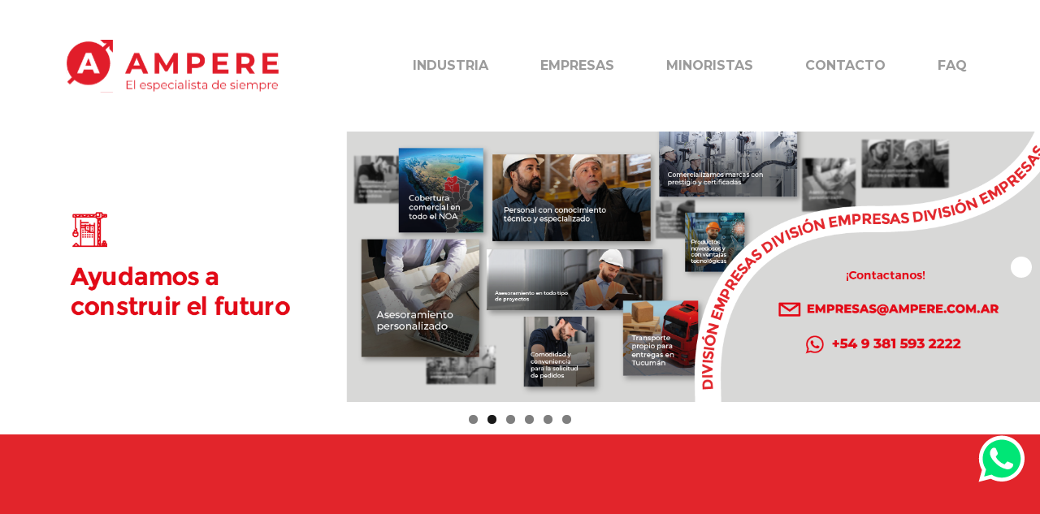

--- FILE ---
content_type: text/html; charset=UTF-8
request_url: https://www.ampere.com.ar/producto/lampara-led-dicroica-pvc-5w-luz-calida-gu10-macroled/
body_size: 19817
content:
<!DOCTYPE html>
<html lang="es">

<head>
    <meta charset="utf-8">
    <title>Ampere</title>
    <meta name="viewport" content="width=device-width, initial-scale=1.0">
    <meta name="description">
    <meta name="author" content="Thalú Desarrollo de sistemas Web. e-commerce Magento. Diseño gráfico">
    
        <meta property="og:type" content="website" />
        <meta property="og:url" content="" />
        <meta property="og:site_name" content="Ampere" />
        <meta property="og:description" content="" />
        <meta property="og:image" content="https://www.ampere.com.ar/wp-content/themes/thalu/images/logoredes.jpeg" />
    

    <!-- Le styles -->
    <link href="https://www.ampere.com.ar/wp-content/themes/thalu/style.css" rel="stylesheet">
        <meta name='robots' content='max-image-preview:large' />
<link rel='dns-prefetch' href='//www.googletagmanager.com' />
<style id='wp-img-auto-sizes-contain-inline-css' type='text/css'>
img:is([sizes=auto i],[sizes^="auto," i]){contain-intrinsic-size:3000px 1500px}
/*# sourceURL=wp-img-auto-sizes-contain-inline-css */
</style>
<style id='wp-emoji-styles-inline-css' type='text/css'>

	img.wp-smiley, img.emoji {
		display: inline !important;
		border: none !important;
		box-shadow: none !important;
		height: 1em !important;
		width: 1em !important;
		margin: 0 0.07em !important;
		vertical-align: -0.1em !important;
		background: none !important;
		padding: 0 !important;
	}
/*# sourceURL=wp-emoji-styles-inline-css */
</style>
<style id='wp-block-library-inline-css' type='text/css'>
:root{--wp-block-synced-color:#7a00df;--wp-block-synced-color--rgb:122,0,223;--wp-bound-block-color:var(--wp-block-synced-color);--wp-editor-canvas-background:#ddd;--wp-admin-theme-color:#007cba;--wp-admin-theme-color--rgb:0,124,186;--wp-admin-theme-color-darker-10:#006ba1;--wp-admin-theme-color-darker-10--rgb:0,107,160.5;--wp-admin-theme-color-darker-20:#005a87;--wp-admin-theme-color-darker-20--rgb:0,90,135;--wp-admin-border-width-focus:2px}@media (min-resolution:192dpi){:root{--wp-admin-border-width-focus:1.5px}}.wp-element-button{cursor:pointer}:root .has-very-light-gray-background-color{background-color:#eee}:root .has-very-dark-gray-background-color{background-color:#313131}:root .has-very-light-gray-color{color:#eee}:root .has-very-dark-gray-color{color:#313131}:root .has-vivid-green-cyan-to-vivid-cyan-blue-gradient-background{background:linear-gradient(135deg,#00d084,#0693e3)}:root .has-purple-crush-gradient-background{background:linear-gradient(135deg,#34e2e4,#4721fb 50%,#ab1dfe)}:root .has-hazy-dawn-gradient-background{background:linear-gradient(135deg,#faaca8,#dad0ec)}:root .has-subdued-olive-gradient-background{background:linear-gradient(135deg,#fafae1,#67a671)}:root .has-atomic-cream-gradient-background{background:linear-gradient(135deg,#fdd79a,#004a59)}:root .has-nightshade-gradient-background{background:linear-gradient(135deg,#330968,#31cdcf)}:root .has-midnight-gradient-background{background:linear-gradient(135deg,#020381,#2874fc)}:root{--wp--preset--font-size--normal:16px;--wp--preset--font-size--huge:42px}.has-regular-font-size{font-size:1em}.has-larger-font-size{font-size:2.625em}.has-normal-font-size{font-size:var(--wp--preset--font-size--normal)}.has-huge-font-size{font-size:var(--wp--preset--font-size--huge)}.has-text-align-center{text-align:center}.has-text-align-left{text-align:left}.has-text-align-right{text-align:right}.has-fit-text{white-space:nowrap!important}#end-resizable-editor-section{display:none}.aligncenter{clear:both}.items-justified-left{justify-content:flex-start}.items-justified-center{justify-content:center}.items-justified-right{justify-content:flex-end}.items-justified-space-between{justify-content:space-between}.screen-reader-text{border:0;clip-path:inset(50%);height:1px;margin:-1px;overflow:hidden;padding:0;position:absolute;width:1px;word-wrap:normal!important}.screen-reader-text:focus{background-color:#ddd;clip-path:none;color:#444;display:block;font-size:1em;height:auto;left:5px;line-height:normal;padding:15px 23px 14px;text-decoration:none;top:5px;width:auto;z-index:100000}html :where(.has-border-color){border-style:solid}html :where([style*=border-top-color]){border-top-style:solid}html :where([style*=border-right-color]){border-right-style:solid}html :where([style*=border-bottom-color]){border-bottom-style:solid}html :where([style*=border-left-color]){border-left-style:solid}html :where([style*=border-width]){border-style:solid}html :where([style*=border-top-width]){border-top-style:solid}html :where([style*=border-right-width]){border-right-style:solid}html :where([style*=border-bottom-width]){border-bottom-style:solid}html :where([style*=border-left-width]){border-left-style:solid}html :where(img[class*=wp-image-]){height:auto;max-width:100%}:where(figure){margin:0 0 1em}html :where(.is-position-sticky){--wp-admin--admin-bar--position-offset:var(--wp-admin--admin-bar--height,0px)}@media screen and (max-width:600px){html :where(.is-position-sticky){--wp-admin--admin-bar--position-offset:0px}}

/*# sourceURL=wp-block-library-inline-css */
</style><style id='global-styles-inline-css' type='text/css'>
:root{--wp--preset--aspect-ratio--square: 1;--wp--preset--aspect-ratio--4-3: 4/3;--wp--preset--aspect-ratio--3-4: 3/4;--wp--preset--aspect-ratio--3-2: 3/2;--wp--preset--aspect-ratio--2-3: 2/3;--wp--preset--aspect-ratio--16-9: 16/9;--wp--preset--aspect-ratio--9-16: 9/16;--wp--preset--color--black: #000000;--wp--preset--color--cyan-bluish-gray: #abb8c3;--wp--preset--color--white: #ffffff;--wp--preset--color--pale-pink: #f78da7;--wp--preset--color--vivid-red: #cf2e2e;--wp--preset--color--luminous-vivid-orange: #ff6900;--wp--preset--color--luminous-vivid-amber: #fcb900;--wp--preset--color--light-green-cyan: #7bdcb5;--wp--preset--color--vivid-green-cyan: #00d084;--wp--preset--color--pale-cyan-blue: #8ed1fc;--wp--preset--color--vivid-cyan-blue: #0693e3;--wp--preset--color--vivid-purple: #9b51e0;--wp--preset--gradient--vivid-cyan-blue-to-vivid-purple: linear-gradient(135deg,rgb(6,147,227) 0%,rgb(155,81,224) 100%);--wp--preset--gradient--light-green-cyan-to-vivid-green-cyan: linear-gradient(135deg,rgb(122,220,180) 0%,rgb(0,208,130) 100%);--wp--preset--gradient--luminous-vivid-amber-to-luminous-vivid-orange: linear-gradient(135deg,rgb(252,185,0) 0%,rgb(255,105,0) 100%);--wp--preset--gradient--luminous-vivid-orange-to-vivid-red: linear-gradient(135deg,rgb(255,105,0) 0%,rgb(207,46,46) 100%);--wp--preset--gradient--very-light-gray-to-cyan-bluish-gray: linear-gradient(135deg,rgb(238,238,238) 0%,rgb(169,184,195) 100%);--wp--preset--gradient--cool-to-warm-spectrum: linear-gradient(135deg,rgb(74,234,220) 0%,rgb(151,120,209) 20%,rgb(207,42,186) 40%,rgb(238,44,130) 60%,rgb(251,105,98) 80%,rgb(254,248,76) 100%);--wp--preset--gradient--blush-light-purple: linear-gradient(135deg,rgb(255,206,236) 0%,rgb(152,150,240) 100%);--wp--preset--gradient--blush-bordeaux: linear-gradient(135deg,rgb(254,205,165) 0%,rgb(254,45,45) 50%,rgb(107,0,62) 100%);--wp--preset--gradient--luminous-dusk: linear-gradient(135deg,rgb(255,203,112) 0%,rgb(199,81,192) 50%,rgb(65,88,208) 100%);--wp--preset--gradient--pale-ocean: linear-gradient(135deg,rgb(255,245,203) 0%,rgb(182,227,212) 50%,rgb(51,167,181) 100%);--wp--preset--gradient--electric-grass: linear-gradient(135deg,rgb(202,248,128) 0%,rgb(113,206,126) 100%);--wp--preset--gradient--midnight: linear-gradient(135deg,rgb(2,3,129) 0%,rgb(40,116,252) 100%);--wp--preset--font-size--small: 13px;--wp--preset--font-size--medium: 20px;--wp--preset--font-size--large: 36px;--wp--preset--font-size--x-large: 42px;--wp--preset--spacing--20: 0.44rem;--wp--preset--spacing--30: 0.67rem;--wp--preset--spacing--40: 1rem;--wp--preset--spacing--50: 1.5rem;--wp--preset--spacing--60: 2.25rem;--wp--preset--spacing--70: 3.38rem;--wp--preset--spacing--80: 5.06rem;--wp--preset--shadow--natural: 6px 6px 9px rgba(0, 0, 0, 0.2);--wp--preset--shadow--deep: 12px 12px 50px rgba(0, 0, 0, 0.4);--wp--preset--shadow--sharp: 6px 6px 0px rgba(0, 0, 0, 0.2);--wp--preset--shadow--outlined: 6px 6px 0px -3px rgb(255, 255, 255), 6px 6px rgb(0, 0, 0);--wp--preset--shadow--crisp: 6px 6px 0px rgb(0, 0, 0);}:where(.is-layout-flex){gap: 0.5em;}:where(.is-layout-grid){gap: 0.5em;}body .is-layout-flex{display: flex;}.is-layout-flex{flex-wrap: wrap;align-items: center;}.is-layout-flex > :is(*, div){margin: 0;}body .is-layout-grid{display: grid;}.is-layout-grid > :is(*, div){margin: 0;}:where(.wp-block-columns.is-layout-flex){gap: 2em;}:where(.wp-block-columns.is-layout-grid){gap: 2em;}:where(.wp-block-post-template.is-layout-flex){gap: 1.25em;}:where(.wp-block-post-template.is-layout-grid){gap: 1.25em;}.has-black-color{color: var(--wp--preset--color--black) !important;}.has-cyan-bluish-gray-color{color: var(--wp--preset--color--cyan-bluish-gray) !important;}.has-white-color{color: var(--wp--preset--color--white) !important;}.has-pale-pink-color{color: var(--wp--preset--color--pale-pink) !important;}.has-vivid-red-color{color: var(--wp--preset--color--vivid-red) !important;}.has-luminous-vivid-orange-color{color: var(--wp--preset--color--luminous-vivid-orange) !important;}.has-luminous-vivid-amber-color{color: var(--wp--preset--color--luminous-vivid-amber) !important;}.has-light-green-cyan-color{color: var(--wp--preset--color--light-green-cyan) !important;}.has-vivid-green-cyan-color{color: var(--wp--preset--color--vivid-green-cyan) !important;}.has-pale-cyan-blue-color{color: var(--wp--preset--color--pale-cyan-blue) !important;}.has-vivid-cyan-blue-color{color: var(--wp--preset--color--vivid-cyan-blue) !important;}.has-vivid-purple-color{color: var(--wp--preset--color--vivid-purple) !important;}.has-black-background-color{background-color: var(--wp--preset--color--black) !important;}.has-cyan-bluish-gray-background-color{background-color: var(--wp--preset--color--cyan-bluish-gray) !important;}.has-white-background-color{background-color: var(--wp--preset--color--white) !important;}.has-pale-pink-background-color{background-color: var(--wp--preset--color--pale-pink) !important;}.has-vivid-red-background-color{background-color: var(--wp--preset--color--vivid-red) !important;}.has-luminous-vivid-orange-background-color{background-color: var(--wp--preset--color--luminous-vivid-orange) !important;}.has-luminous-vivid-amber-background-color{background-color: var(--wp--preset--color--luminous-vivid-amber) !important;}.has-light-green-cyan-background-color{background-color: var(--wp--preset--color--light-green-cyan) !important;}.has-vivid-green-cyan-background-color{background-color: var(--wp--preset--color--vivid-green-cyan) !important;}.has-pale-cyan-blue-background-color{background-color: var(--wp--preset--color--pale-cyan-blue) !important;}.has-vivid-cyan-blue-background-color{background-color: var(--wp--preset--color--vivid-cyan-blue) !important;}.has-vivid-purple-background-color{background-color: var(--wp--preset--color--vivid-purple) !important;}.has-black-border-color{border-color: var(--wp--preset--color--black) !important;}.has-cyan-bluish-gray-border-color{border-color: var(--wp--preset--color--cyan-bluish-gray) !important;}.has-white-border-color{border-color: var(--wp--preset--color--white) !important;}.has-pale-pink-border-color{border-color: var(--wp--preset--color--pale-pink) !important;}.has-vivid-red-border-color{border-color: var(--wp--preset--color--vivid-red) !important;}.has-luminous-vivid-orange-border-color{border-color: var(--wp--preset--color--luminous-vivid-orange) !important;}.has-luminous-vivid-amber-border-color{border-color: var(--wp--preset--color--luminous-vivid-amber) !important;}.has-light-green-cyan-border-color{border-color: var(--wp--preset--color--light-green-cyan) !important;}.has-vivid-green-cyan-border-color{border-color: var(--wp--preset--color--vivid-green-cyan) !important;}.has-pale-cyan-blue-border-color{border-color: var(--wp--preset--color--pale-cyan-blue) !important;}.has-vivid-cyan-blue-border-color{border-color: var(--wp--preset--color--vivid-cyan-blue) !important;}.has-vivid-purple-border-color{border-color: var(--wp--preset--color--vivid-purple) !important;}.has-vivid-cyan-blue-to-vivid-purple-gradient-background{background: var(--wp--preset--gradient--vivid-cyan-blue-to-vivid-purple) !important;}.has-light-green-cyan-to-vivid-green-cyan-gradient-background{background: var(--wp--preset--gradient--light-green-cyan-to-vivid-green-cyan) !important;}.has-luminous-vivid-amber-to-luminous-vivid-orange-gradient-background{background: var(--wp--preset--gradient--luminous-vivid-amber-to-luminous-vivid-orange) !important;}.has-luminous-vivid-orange-to-vivid-red-gradient-background{background: var(--wp--preset--gradient--luminous-vivid-orange-to-vivid-red) !important;}.has-very-light-gray-to-cyan-bluish-gray-gradient-background{background: var(--wp--preset--gradient--very-light-gray-to-cyan-bluish-gray) !important;}.has-cool-to-warm-spectrum-gradient-background{background: var(--wp--preset--gradient--cool-to-warm-spectrum) !important;}.has-blush-light-purple-gradient-background{background: var(--wp--preset--gradient--blush-light-purple) !important;}.has-blush-bordeaux-gradient-background{background: var(--wp--preset--gradient--blush-bordeaux) !important;}.has-luminous-dusk-gradient-background{background: var(--wp--preset--gradient--luminous-dusk) !important;}.has-pale-ocean-gradient-background{background: var(--wp--preset--gradient--pale-ocean) !important;}.has-electric-grass-gradient-background{background: var(--wp--preset--gradient--electric-grass) !important;}.has-midnight-gradient-background{background: var(--wp--preset--gradient--midnight) !important;}.has-small-font-size{font-size: var(--wp--preset--font-size--small) !important;}.has-medium-font-size{font-size: var(--wp--preset--font-size--medium) !important;}.has-large-font-size{font-size: var(--wp--preset--font-size--large) !important;}.has-x-large-font-size{font-size: var(--wp--preset--font-size--x-large) !important;}
/*# sourceURL=global-styles-inline-css */
</style>

<style id='classic-theme-styles-inline-css' type='text/css'>
/*! This file is auto-generated */
.wp-block-button__link{color:#fff;background-color:#32373c;border-radius:9999px;box-shadow:none;text-decoration:none;padding:calc(.667em + 2px) calc(1.333em + 2px);font-size:1.125em}.wp-block-file__button{background:#32373c;color:#fff;text-decoration:none}
/*# sourceURL=/wp-includes/css/classic-themes.min.css */
</style>
<link rel='stylesheet' id='contact-form-7-css' href='https://www.ampere.com.ar/wp-content/plugins/contact-form-7/includes/css/styles.css?ver=6.1.4' type='text/css' media='all' />
<link rel='stylesheet' id='email-subscribers-css' href='https://www.ampere.com.ar/wp-content/plugins/email-subscribers/lite/public/css/email-subscribers-public.css?ver=5.9.14' type='text/css' media='all' />
<link rel='stylesheet' id='animate-style-css' href='https://www.ampere.com.ar/wp-content/themes/thalu/animate.min.css?ver=6.9' type='text/css' media='all' />
<link rel='stylesheet' id='bootstrap-style-css' href='https://www.ampere.com.ar/wp-content/themes/thalu/bootstrap/css/bootstrap.css?ver=6.9' type='text/css' media='all' />
<link rel='stylesheet' id='fontawesome-css' href='https://www.ampere.com.ar/wp-content/themes/thalu/fontawesome/css/all.min.css?ver=6.9' type='text/css' media='all' />
<link rel='stylesheet' id='owlcarousel-css' href='https://www.ampere.com.ar/wp-content/themes/thalu/js/owlcarousel/assets/owl.carousel.min.css?ver=6.9' type='text/css' media='all' />
<link rel='stylesheet' id='child-style-css' href='https://www.ampere.com.ar/wp-content/themes/thalu/style_thalu.css?ver=6' type='text/css' media='all' />
<link rel='stylesheet' id='child-style-mobile-css' href='https://www.ampere.com.ar/wp-content/themes/thalu/style_thalu_mobile.css?ver=4' type='text/css' media='all' />
<link rel='stylesheet' id='child-style2-css' href='https://www.ampere.com.ar/wp-content/themes/thalu/style_thalu2.css?ver=4' type='text/css' media='all' />
<script type="text/javascript" src="https://www.ampere.com.ar/wp-includes/js/jquery/jquery.min.js?ver=3.7.1" id="jquery-core-js"></script>
<script type="text/javascript" src="https://www.ampere.com.ar/wp-includes/js/jquery/jquery-migrate.min.js?ver=3.4.1" id="jquery-migrate-js"></script>
<script type="text/javascript" src="https://www.ampere.com.ar/wp-content/themes/thalu/bootstrap/js/bootstrap.js?ver=6.9" id="bootstrap-script-js"></script>
<script type="text/javascript" src="https://www.ampere.com.ar/wp-content/themes/thalu/modernizr.js?ver=6.9" id="modernizr-script-js"></script>
<script type="text/javascript" src="https://www.ampere.com.ar/wp-content/themes/thalu/theme.js?ver=6.9" id="theme-script-js"></script>
<script type="text/javascript" src="https://www.ampere.com.ar/wp-content/themes/thalu/wow/js/wow.min.js?ver=6.9" id="wow-script-js"></script>
<script type="text/javascript" src="https://www.ampere.com.ar/wp-content/themes/thalu/js/owlcarousel/owl.carousel.min.js?ver=6.9" id="owlcarousel-js"></script>
<script type="text/javascript" src="https://www.ampere.com.ar/wp-content/themes/thalu/js/thalu.js?ver=6.9" id="thalu-js"></script>
<link rel="https://api.w.org/" href="https://www.ampere.com.ar/wp-json/" /><link rel="EditURI" type="application/rsd+xml" title="RSD" href="https://www.ampere.com.ar/xmlrpc.php?rsd" />
<meta name="generator" content="WordPress 6.9" />
<meta name="generator" content="Site Kit by Google 1.170.0" /><link rel="Shortcut Icon" type="image/x-icon" href="/favicon.png" /><style type="text/css">.recentcomments a{display:inline !important;padding:0 !important;margin:0 !important;}</style><link rel="icon" href="https://www.ampere.com.ar/wp-content/uploads/2025/05/Favicon.png" sizes="32x32" />
<link rel="icon" href="https://www.ampere.com.ar/wp-content/uploads/2025/05/Favicon.png" sizes="192x192" />
<link rel="apple-touch-icon" href="https://www.ampere.com.ar/wp-content/uploads/2025/05/Favicon.png" />
<meta name="msapplication-TileImage" content="https://www.ampere.com.ar/wp-content/uploads/2025/05/Favicon.png" />
    <!-- Incluye Popper.js y Bootstrap JS -->
    <script src="https://cdn.jsdelivr.net/npm/@popperjs/core@2.9.3/dist/umd/popper.min.js"></script>
    <script src="https://stackpath.bootstrapcdn.com/bootstrap/4.5.2/js/bootstrap.min.js"></script>
<!-- Google Analytics -->
<script async src="https://www.googletagmanager.com/gtag/js?id=G-X6Y4CW7CFL"></script>
  <script>
    window.dataLayer = window.dataLayer || [];
    function gtag(){dataLayer.push(arguments);}
    gtag('js', new Date());

    gtag('config', 'G-X6Y4CW7CFL');
  </script>
<link rel='stylesheet' id='metaslider-flex-slider-css' href='https://www.ampere.com.ar/wp-content/plugins/ml-slider/assets/sliders/flexslider/flexslider.css?ver=3.104.0' type='text/css' media='all' property='stylesheet' />
<link rel='stylesheet' id='metaslider-public-css' href='https://www.ampere.com.ar/wp-content/plugins/ml-slider/assets/metaslider/public.css?ver=3.104.0' type='text/css' media='all' property='stylesheet' />
<style id='metaslider-public-inline-css' type='text/css'>
#metaslider-id-273 .flexslider .flex-direction-nav li a { background: #333333 }
#metaslider-id-273 .flexslider .flex-direction-nav li a:hover { background: #333333 }
#metaslider-id-273 .flexslider .flex-direction-nav li a:after { background-color: #ffffff }
#metaslider-id-273 .flexslider .flex-direction-nav li a:hover:after { background-color: #ffffff }
#metaslider-id-273 .flexslider .flex-control-nav li a:not(.flex-active) { background: rgba(0,0,0,0.5) }
#metaslider-id-273 .flexslider .flex-control-nav li a:hover { background: rgba(0,0,0,0.7) }
#metaslider-id-273 .flexslider .flex-control-nav li a.flex-active { background: rgba(0,0,0,0.9) }
#metaslider-id-273 .flexslider .caption-wrap { background: #000000 }
#metaslider-id-273 .flexslider .caption-wrap { color: #ffffff }
#metaslider-id-273 .flexslider .caption-wrap a { color: #ffffff }
#metaslider-id-273 .flexslider .flex-pauseplay .flex-pause, #metaslider-id-273 .flexslider .flex-pauseplay .flex-play { background-color: #000000 }
#metaslider-id-273 .flexslider .flex-pauseplay a:hover { background-color: #000000 }
#metaslider-id-273 .flexslider .flex-pauseplay a:before { color: #ffffff }
#metaslider-id-273 .flexslider .flex-pauseplay a:hover:before { color: #ffffff }
#metaslider-id-273 .flex-viewport, #metaslider-id-273 .slides { background: rgba(255,255,255,0) }
#metaslider-id-273 .flexslider .flex-progress-bar { background-color: #fff }
@media only screen and (max-width: 767px) { .hide-arrows-smartphone .flex-direction-nav, .hide-navigation-smartphone .flex-control-paging, .hide-navigation-smartphone .flex-control-nav, .hide-navigation-smartphone .filmstrip, .hide-slideshow-smartphone, .metaslider-hidden-content.hide-smartphone{ display: none!important; }}@media only screen and (min-width : 768px) and (max-width: 1023px) { .hide-arrows-tablet .flex-direction-nav, .hide-navigation-tablet .flex-control-paging, .hide-navigation-tablet .flex-control-nav, .hide-navigation-tablet .filmstrip, .hide-slideshow-tablet, .metaslider-hidden-content.hide-tablet{ display: none!important; }}@media only screen and (min-width : 1024px) and (max-width: 1439px) { .hide-arrows-laptop .flex-direction-nav, .hide-navigation-laptop .flex-control-paging, .hide-navigation-laptop .flex-control-nav, .hide-navigation-laptop .filmstrip, .hide-slideshow-laptop, .metaslider-hidden-content.hide-laptop{ display: none!important; }}@media only screen and (min-width : 1440px) { .hide-arrows-desktop .flex-direction-nav, .hide-navigation-desktop .flex-control-paging, .hide-navigation-desktop .flex-control-nav, .hide-navigation-desktop .filmstrip, .hide-slideshow-desktop, .metaslider-hidden-content.hide-desktop{ display: none!important; }}
#metaslider-id-292 .flexslider .flex-direction-nav li a { background: #333333 }
#metaslider-id-292 .flexslider .flex-direction-nav li a:hover { background: #333333 }
#metaslider-id-292 .flexslider .flex-direction-nav li a:after { background-color: #ffffff }
#metaslider-id-292 .flexslider .flex-direction-nav li a:hover:after { background-color: #ffffff }
#metaslider-id-292 .flexslider .flex-control-nav li a:not(.flex-active) { background: rgba(0,0,0,0.5) }
#metaslider-id-292 .flexslider .flex-control-nav li a:hover { background: rgba(0,0,0,0.7) }
#metaslider-id-292 .flexslider .flex-control-nav li a.flex-active { background: rgba(0,0,0,0.9) }
#metaslider-id-292 .flexslider .caption-wrap { background: #000000 }
#metaslider-id-292 .flexslider .caption-wrap { color: #ffffff }
#metaslider-id-292 .flexslider .caption-wrap a { color: #ffffff }
#metaslider-id-292 .flexslider .flex-pauseplay .flex-pause, #metaslider-id-292 .flexslider .flex-pauseplay .flex-play { background-color: #000000 }
#metaslider-id-292 .flexslider .flex-pauseplay a:hover { background-color: #000000 }
#metaslider-id-292 .flexslider .flex-pauseplay a:before { color: #ffffff }
#metaslider-id-292 .flexslider .flex-pauseplay a:hover:before { color: #ffffff }
#metaslider-id-292 .flex-viewport, #metaslider-id-292 .slides { background: rgba(255,255,255,0) }
#metaslider-id-292 .flexslider .flex-progress-bar { background-color: #fff }
@media only screen and (max-width: 767px) { .hide-arrows-smartphone .flex-direction-nav, .hide-navigation-smartphone .flex-control-paging, .hide-navigation-smartphone .flex-control-nav, .hide-navigation-smartphone .filmstrip, .hide-slideshow-smartphone, .metaslider-hidden-content.hide-smartphone{ display: none!important; }}@media only screen and (min-width : 768px) and (max-width: 1023px) { .hide-arrows-tablet .flex-direction-nav, .hide-navigation-tablet .flex-control-paging, .hide-navigation-tablet .flex-control-nav, .hide-navigation-tablet .filmstrip, .hide-slideshow-tablet, .metaslider-hidden-content.hide-tablet{ display: none!important; }}@media only screen and (min-width : 1024px) and (max-width: 1439px) { .hide-arrows-laptop .flex-direction-nav, .hide-navigation-laptop .flex-control-paging, .hide-navigation-laptop .flex-control-nav, .hide-navigation-laptop .filmstrip, .hide-slideshow-laptop, .metaslider-hidden-content.hide-laptop{ display: none!important; }}@media only screen and (min-width : 1440px) { .hide-arrows-desktop .flex-direction-nav, .hide-navigation-desktop .flex-control-paging, .hide-navigation-desktop .flex-control-nav, .hide-navigation-desktop .filmstrip, .hide-slideshow-desktop, .metaslider-hidden-content.hide-desktop{ display: none!important; }}
/*# sourceURL=metaslider-public-inline-css */
</style>
<link rel='stylesheet' id='metaslider_default-base_theme_styles-css' href='https://www.ampere.com.ar/wp-content/plugins/ml-slider/themes/default-base/v1.0.0/style.css?ver=3.104.0' type='text/css' media='all' property='stylesheet' />
</head>

<body class="home blog wp-theme-thalu metaslider-plugin">

            <header class="header  navbar ">
            <div class="container">
                <div class="header-right ">
                    <div class="d-block d-lg-none"></div>
                    <div class="logo desktop"><a href="/"> <img src="https://www.ampere.com.ar/wp-content/uploads/2025/04/Logo-rojo-1.svg" /></a></div>
                    <div class="logo mobile"><a href="/"> <img src="https://www.ampere.com.ar/wp-content/uploads/2025/04/logo_mobile.png" /></a></div>

                    <nav class="main-navigation animated">
                        <!-- navbar start -->
    <!-- ================ -->
    <nav id="principal" class="navbar navbar-light navbar-expand-lg justify-content-between">
        <!-- 
  <a class="navbar-brand" href="https://www.ampere.com.ar">
    <img id="logo" src="https://www.ampere.com.ar/wp-content/themes/thalu/images/logo.png" alt="Ampere">
  </a> -->

        <button class="navbar-toggler" type="button" data-toggle="collapse" data-target="#principal-navbarNavDropdown" aria-controls="navbarNavDropdown" aria-expanded="false" aria-label="Toggle navigation">
            <span class="navbar-toggler-icon"></span>
        </button>

        <div id="principal-navbarNavDropdown" class="collapse navbar-collapse"><ul id="menu-principal" class="nav navbar-nav ml-auto nav-principal"><li id="menu-item-79" class="menu-item menu-item-type-custom menu-item-object-custom menu-item-79 nav-item">
	<a class="nav-link"  href="#industria">Industria</a></li>
<li id="menu-item-80" class="menu-item menu-item-type-custom menu-item-object-custom menu-item-80 nav-item">
	<a class="nav-link"  href="#empresas">Empresas</a></li>
<li id="menu-item-81" class="menu-item menu-item-type-custom menu-item-object-custom menu-item-81 nav-item">
	<a class="nav-link"  href="#minoristas">Minoristas</a></li>
<li id="menu-item-82" class="menu-item menu-item-type-custom menu-item-object-custom menu-item-82 nav-item">
	<a class="nav-link"  href="#contacto">Contacto</a></li>
<li id="menu-item-83" class="menu-item menu-item-type-custom menu-item-object-custom menu-item-83 nav-item">
	<a class="nav-link"  href="#faq">FAQ</a></li>
</ul></div>    </nav>

                    </nav>

                </div>
            </div>
        </header>
    <!-- Main hero unit for a primary marketing message or call to action -->
<main role="main">
     <div class="slider desktop">
        <div id="metaslider-id-273" style="width: 100%;" class="ml-slider-3-104-0 metaslider metaslider-flex metaslider-273 ml-slider has-dots-nav ms-theme-default-base" role="region" aria-label="Desktop" data-height="500" data-width="1920">
    <div id="metaslider_container_273">
        <div id="metaslider_273">
            <ul aria-live='off' class='slides'>
                <li style="display: block; width: 100%;" class="slide-344 ms-image " aria-roledescription="slide" data-date="2025-12-05 17:02:36" data-filename="Banner-web-ampere_-banner-web-1920px-por-500px_liviano.png" data-slide-type="image"><img src="https://www.ampere.com.ar/wp-content/uploads/2025/12/Banner-web-ampere_-banner-web-1920px-por-500px_liviano.png" height="500" width="1920" alt="" class="slider-273 slide-344 msDefaultImage" title="Banner web ampere_ banner web 1920px por 500px_liviano" /></li>
                <li style="display: none; width: 100%;" class="slide-324 ms-image " aria-roledescription="slide" data-date="2025-11-04 15:38:12" data-filename="banner-web-AMPERE_aatencion-empresas_-banner-web-1920px-por-500px-4.png" data-slide-type="image"><img src="https://www.ampere.com.ar/wp-content/uploads/2025/11/banner-web-AMPERE_aatencion-empresas_-banner-web-1920px-por-500px-4.png" height="500" width="1920" alt="" class="slider-273 slide-324 msDefaultImage" title="banner web AMPERE_aatención empresas_ banner web 1920px por 500px 4" /></li>
                <li style="display: none; width: 100%;" class="slide-287 ms-image " aria-roledescription="slide" data-date="2025-10-15 12:04:22" data-filename="banner-web-AMPERE_canales-de-comunicacion_-banner-web-1920px-por-500px-3.png" data-slide-type="image"><img src="https://www.ampere.com.ar/wp-content/uploads/2025/11/banner-web-AMPERE_canales-de-comunicacion_-banner-web-1920px-por-500px-3.png" height="500" width="1920" alt="" class="slider-273 slide-287 msDefaultImage" title="banner web AMPERE_canales de comunicación_ banner web 1920px por 500px 3" /></li>
                <li style="display: none; width: 100%;" class="slide-290 ms-image " aria-roledescription="slide" data-date="2025-10-15 12:04:23" data-filename="banner-web-AMPERE_-banner-web-1920px-por-500px-5.png" data-slide-type="image"><img src="https://www.ampere.com.ar/wp-content/uploads/2025/10/banner-web-AMPERE_-banner-web-1920px-por-500px-5.png" height="500" width="1920" alt="" class="slider-273 slide-290 msDefaultImage" title="banner web AMPERE_ banner web 1920px por 500px 5" /></li>
                <li style="display: none; width: 100%;" class="slide-334 ms-image " aria-roledescription="slide" data-date="2025-11-22 11:46:55" data-filename="banner-web-AMPERE_72ppi_-banner-web-1920px-por-500px-6.png" data-slide-type="image"><img src="https://www.ampere.com.ar/wp-content/uploads/2025/11/banner-web-AMPERE_72ppi_-banner-web-1920px-por-500px-6.png" height="500" width="1920" alt="" class="slider-273 slide-334 msDefaultImage" title="banner web AMPERE_72ppi_ banner web 1920px por 500px 6" /></li>
                <li style="display: none; width: 100%;" class="slide-291 ms-image " aria-roledescription="slide" data-date="2025-10-15 12:04:23" data-filename="banner-web-AMPERE_-banner-web-1920px-por-500px-2.png" data-slide-type="image"><img src="https://www.ampere.com.ar/wp-content/uploads/2025/10/banner-web-AMPERE_-banner-web-1920px-por-500px-2.png" height="500" width="1920" alt="" class="slider-273 slide-291 msDefaultImage" title="banner web AMPERE_ banner web 1920px por 500px 2" /></li>
            </ul>
        </div>
        
    </div>
</div>    </div>
    <div class="slider mobile">
        <div id="metaslider-id-292" style="width: 100%;" class="ml-slider-3-104-0 metaslider metaslider-flex metaslider-292 ml-slider has-dots-nav ms-theme-default-base" role="region" aria-label="Mobile" data-height="300" data-width="400">
    <div id="metaslider_container_292">
        <div id="metaslider_292">
            <ul aria-live='off' class='slides'>
                <li style="display: block; width: 100%;" class="slide-340 ms-image " aria-roledescription="slide" data-date="2025-11-27 16:43:36" data-filename="Banner-web-ampere_Banner-web-400-x-300-px-copia-6.png" data-slide-type="image"><img src="https://www.ampere.com.ar/wp-content/uploads/2025/12/Banner-web-ampere_Banner-web-400-x-300-px-copia-6.png" height="300" width="400" alt="" class="slider-292 slide-340 msDefaultImage" title="Banner web ampere_Banner web 400 x 300 px copia 6" /></li>
                <li style="display: none; width: 100%;" class="slide-303 ms-image " aria-roledescription="slide" data-date="2025-10-15 12:05:34" data-filename="banner-web-AMPERE_aatencion-empresas_-400-x-300-px-13.png" data-slide-type="image"><img src="https://www.ampere.com.ar/wp-content/uploads/2025/10/banner-web-AMPERE_aatencion-empresas_-400-x-300-px-13.png" height="300" width="400" alt="" class="slider-292 slide-303 msDefaultImage" title="banner web AMPERE_aatención empresas_ 400 x 300 px 13" /></li>
                <li style="display: none; width: 100%;" class="slide-304 ms-image " aria-roledescription="slide" data-date="2025-10-15 12:05:34" data-filename="banner-web-AMPERE_canales-de-comunicacion_-400-x-300-px-12.png" data-slide-type="image"><img src="https://www.ampere.com.ar/wp-content/uploads/2025/10/banner-web-AMPERE_canales-de-comunicacion_-400-x-300-px-12.png" height="300" width="400" alt="" class="slider-292 slide-304 msDefaultImage" title="banner web AMPERE_canales de comunicación_ 400 x 300 px 12" /></li>
                <li style="display: none; width: 100%;" class="slide-305 ms-image " aria-roledescription="slide" data-date="2025-10-15 12:05:34" data-filename="banner-web-AMPERE_-400-x-300-px-14.png" data-slide-type="image"><img src="https://www.ampere.com.ar/wp-content/uploads/2025/10/banner-web-AMPERE_-400-x-300-px-14.png" height="300" width="400" alt="" class="slider-292 slide-305 msDefaultImage" title="banner web AMPERE_ 400 x 300 px 14" /></li>
                <li style="display: none; width: 100%;" class="slide-336 ms-image " aria-roledescription="slide" data-date="2025-11-22 12:17:45" data-filename="banner-web-AMPERE_72ppi_-400-x-300-px-15.png" data-slide-type="image"><img src="https://www.ampere.com.ar/wp-content/uploads/2025/11/banner-web-AMPERE_72ppi_-400-x-300-px-15.png" height="300" width="400" alt="" class="slider-292 slide-336 msDefaultImage" title="banner web AMPERE_72ppi_ 400 x 300 px 15" /></li>
                <li style="display: none; width: 100%;" class="slide-306 ms-image " aria-roledescription="slide" data-date="2025-10-15 12:05:34" data-filename="banner-web-AMPERE_-400-x-300-px-11.png" data-slide-type="image"><img src="https://www.ampere.com.ar/wp-content/uploads/2025/10/banner-web-AMPERE_-400-x-300-px-11.png" height="300" width="400" alt="" class="slider-292 slide-306 msDefaultImage" title="banner web AMPERE_ 400 x 300 px 11" /></li>
            </ul>
        </div>
        
    </div>
</div>    </div>
    <section id="hero">
        <div class="container">
            <div class="hero-section d-flex">
                <div class="col-md-6 hero-text">
                    <h1 class=" wow  animate__fadeIn animate__delay-05s">El especialista de siempre en materiales eléctricos e iluminación</h1>
                    <a class="btn wow animate__fadeIn boton1 animate__delay-1s" href="#servicio">Conocé nuestras soluciones</a>
                </div>
                <div class="imagen-right overflow-img wow animate__fadeIn" style="visibility: visible;" data-bs-toggle="modal" data-bs-target="#staticBackdrop">
                    <img src="https://www.ampere.com.ar/wp-content/themes/thalu/images/Placa-video.jpg" alt="" class="img-fluid">
                    <div class="d-flex justify-content-center align-items-center play-icon">
                        <img src="https://www.ampere.com.ar/wp-content/themes/thalu/images/play-solid.svg" alt="" width="50px" height="50px">
                    </div>
            </div>
        </div>
    </section>

    <!-- Modal -->
<div class="modal fade" id="staticBackdrop" data-bs-backdrop="static" data-bs-keyboard="false" tabindex="-1" aria-labelledby="staticBackdropLabel" aria-hidden="true">
  <div class="modal-dialog modal-fullscreen-xl-down modal-xl">
    <div class="modal-content">
      <div class="modal-header">
        <button type="button" class="btn-close" data-bs-dismiss="modal" aria-label="Close"></button>
      </div>
      <div class="modal-body">
        <video controls class="video-hero" id="videoModal">
            <source src="https://www.ampere.com.ar/wp-content/themes/thalu/images/Ampere_UltraHD_Sub.mp4" type="video/mp4">
        </video>
      </div>
    </div>
  </div>
</div>

<script>
  // Escuchar el evento cuando el modal se abre
  document.getElementById('staticBackdrop').addEventListener('shown.bs.modal', function () {
    const video = document.getElementById('videoModal');
    video.play(); // Reproducir el video
  });

  // Opcional: Pausar el video cuando se cierra el modal
  document.getElementById('staticBackdrop').addEventListener('hidden.bs.modal', function () {
    const video = document.getElementById('videoModal');
    video.pause(); // Pausar el video
    video.currentTime = 0; // Reiniciar el video
  });
</script>

    <section id="sucursales" class="seccion container">
        <div class="row d-flex align-items-center flex-column-reverse flex-md-row">
            <div class="col-lg-6 col-12 img-desvanecido  wow  animate__bounceInLeft ">
                <img src="https://www.ampere.com.ar/wp-content/themes/thalu/images/sucursales.png" alt="" class="img-fluid">
            </div>
            <div class="col-lg-6 col-12 seccion-texto-sucursales">
                <h2 class=" wow  animate__fadeIn">Cobertura integral en el NOA con 4 sucursales, una oficina comerial y llegada con fuerza de venta.</h2>
                <div>
                    <div class="ubicacion-item align-items-center  wow  animate__fadeInUp">
                        <div class="icono-ubicacion">
                            <img src="https://www.ampere.com.ar/wp-content/themes/thalu/images/Icono_Vendedores.png" alt="Ubicación">
                        </div>
                        <div class="texto-ubicacion ">
                            Llegada con fuerza de venta
                        </div>
                    </div>
                    <div class="ubicaciones d-flex justify-content-between">
                        <div class="d-flex flex-column">
                            <div class="d-flex  wow  animate__bounceInDown">
                                <img src="https://www.ampere.com.ar/wp-content/themes/thalu/images/Ubicacion_Azul.png" alt="">
                                <p>La Rioja</p>
                            </div>
                            <div class="d-flex wow  animate__bounceInDown animate__delay-15s">
                                <img src="https://www.ampere.com.ar/wp-content/themes/thalu/images/Ubicacion_Azul.png" alt="">
                                <p>San Juan</p>
                            </div>
                        </div>
                        <div class="d-flex flex-column">
                            <div class="d-flex wow animate__bounceInDown animate__delay-05s">
                                <img src="https://www.ampere.com.ar/wp-content/themes/thalu/images/Ubicacion_Azul.png" alt="">
                                <p>Córdoba</p>
                            </div>
                            <div class="d-flex wow animate__bounceInDown animate__delay-2s">
                                <img src="https://www.ampere.com.ar/wp-content/themes/thalu/images/Ubicacion_Azul.png" alt="">
                                <p>San Luis</p>
                            </div>
                        </div>
                        <div class="d-flex flex-column">
                            <div class="d-flex wow animate__bounceInDown animate__delay-1s">
                                <img src="https://www.ampere.com.ar/wp-content/themes/thalu/images/Ubicacion_Azul.png" alt="">
                                <p>Santiago del Estero</p>
                            </div>
                            <div class="d-flex wow animate__bounceInDown animate__delay-25s">
                                <img src="https://www.ampere.com.ar/wp-content/themes/thalu/images/Ubicacion_Azul.png" alt="">
                                <p>Mendoza</p>
                            </div>
                        </div>
                    </div>
                </div>
                <div>
                    <div class="ubicacion-item ubicacion-item2 align-items-center  wow  animate__fadeInUp">
                        <img src="https://www.ampere.com.ar/wp-content/themes/thalu/images/Icono_Oficina.png" alt="" class="icono-ubicacion ">
                        <img src="https://www.ampere.com.ar/wp-content/themes/thalu/images/Icono_Sucursales.png" alt="" class="icono-ubicacion icono-ubicacion2">
                        <p class="texto-ubicacion">Sucursales y Oficinas Comerciales</p>
                    </div>
                    <div class="ubicaciones d-flex justify-content-between">
                        <div class="d-flex flex-column">
                            <div class="d-flex wow animate__bounceInDown">
                                <img src="https://www.ampere.com.ar/wp-content/themes/thalu/images/Ubicacion_celeste.png" alt="">
                                <p>Tucumán - 2 sucursales</p>
                            </div>
                            <div class="d-flex wow animate__bounceInDown animate__delay-1s">
                                <img src="https://www.ampere.com.ar/wp-content/themes/thalu/images/Ubicacion_celeste.png" alt="">
                                <p>Jujuy - 1 sucursal</p>
                            </div>
                        </div>
                        <div class="d-flex flex-column">
                            <div class="d-flex wow animate__bounceInDown animate__delay-05s">
                                <img src="https://www.ampere.com.ar/wp-content/themes/thalu/images/Ubicacion_celeste.png" alt="">
                                <p>Catamarca - 1 sucursal</p>
                            </div>
                            <div class="d-flex wow animate__bounceInDown animate__delay-15s">
                                <img src="https://www.ampere.com.ar/wp-content/themes/thalu/images/Ubicacion_Gris.png" alt="">
                                <p>Salta - 1 oficina comercial</p>
                            </div>
                        </div>
                    </div>
                </div>
            </div>
        </div>
    </section>

    <section id="ubicaciones" class="container justify-content-between seccion-sucursales d-none d-lg-flex  wow  animate__fadeInUp animate__delay-05s">
        <div class="d-flex flex-column align-items-center contenedor-sucursales">
            <div class="ubicacion-rojo">
                <p>SAN JUAN 1089</p>
            </div>
            <div class="ubicacion-celeste">
                <p>San Miguel de Tucumán</p>
            </div>
            <a href="https://g.co/kgs/6XL78bX"><img src="https://www.ampere.com.ar/wp-content/themes/thalu/images/Foto_San juan.png" alt="" class="img-fluid"></a>
            <div class="circulo-provincia abajo">
                <img src="https://www.ampere.com.ar/wp-content/themes/thalu/images/Tucuman.png" alt="">

            </div>
        </div>
        <div class="d-flex flex-column align-items-center contenedor-sucursales">
            <div class="circulo-provincia arriba">
                <img src="https://www.ampere.com.ar/wp-content/themes/thalu/images/Tucuman.png" alt="">
            </div>
            <a href="https://g.co/kgs/4Fzyso2"><img src="https://www.ampere.com.ar/wp-content/themes/thalu/images/Foto_Concepcion.png" alt="" class="img-fluid"></a>
            <div class="ubicacion-rojo">

                <p>AVELLENEDA ESQ.
                    HAIMES</p>
            </div>
            <div class="ubicacion-celeste">
                <p>Concepción - Tucumán</p>
            </div>
        </div>

        <div class="d-flex flex-column align-items-center contenedor-sucursales">
            <div class="ubicacion-rojo">

                <p>AV. ALMIRANTE BROWN
                    ESQ. BARCENA</p>
            </div>
            <div class="ubicacion-celeste">
                <p>San Salvador de Jujuy</p>
            </div>
            <a href="https://g.co/kgs/S49UacK"><img src="https://www.ampere.com.ar/wp-content/themes/thalu/images/Foto_Jujuy.png" alt="" class="img-fluid"></a>
            <div class="circulo-provincia abajo">
                <img src="https://www.ampere.com.ar/wp-content/themes/thalu/images/Jujuy.png" alt="">
            </div>
        </div>

        <div class="d-flex flex-column align-items-center contenedor-sucursales">
            <a href="https://g.co/kgs/HUiduKi"><img src="https://www.ampere.com.ar/wp-content/themes/thalu/images/Foto_Catamarca.png" alt="" class="img-fluid"></a>
            <div class="ubicacion-rojo">

                <p>AV ALEM ESQ.
                    CHACABUCO</p>
            </div>
            <div class="ubicacion-celeste">
                <p>San Fernando - Catamarca</p>
            </div>
            <div class="circulo-provincia arriba">
                <img src="https://www.ampere.com.ar/wp-content/themes/thalu/images/Catamarca.png" alt="">
            </div>
        </div>

        <div class="d-flex flex-column align-items-center contenedor-sucursales">
            <div class="ubicacion-rojo">

                <p>AV. HIPÓLITO
                    YRIGOYEN 1351</p>
            </div>
            <div class="ubicacion-celeste">
                <p>Salta - Capital</p>
            </div>
            <a href="https://g.co/kgs/PcKhNSt"><img src="https://www.ampere.com.ar/wp-content/themes/thalu/images/Foto_Oficina salta.png" alt="" class="img-fluid"></a>
            <div class="circulo-provincia abajo">
                <img src="https://www.ampere.com.ar/wp-content/themes/thalu/images/Salta.png" alt="">
            </div>
        </div>
    </section>

    <section id="ubicaciones-mobile" class="seccion-sucursales-mobile d-lg-none">
        <div class="borde75arriba"></div>
        <div class="contenedor-sucursales-mobile">
            <div class="bordeizquierda"></div>
            <div class="sucursal-card d-flex">
                <img src="https://www.ampere.com.ar/wp-content/themes/thalu/images/Foto_San juan.png" alt="Sucursal 1" class="img-fluid w-50 ">
                <div class="w-50 d-flex flex-column">
                    <div class="circulo-provincia-mobile flex-grow-1 d-flex justify-content-center align-items-center">
                        <img src="https://www.ampere.com.ar/wp-content/themes/thalu/images/Tucuman.png" alt="Provincia">
                    </div>
                    <div class="ubicacion-rojo">
                        <a href="https://g.co/kgs/6XL78bX"><p>SAN JUAN 1089</p></a>
                    </div>
                    <div class="ubicacion-celeste">
                        <p>San Miguel de Tucumán</p>
                    </div>
                </div>
            </div>
        </div>

        <div class="borde100"></div>
        <div class="contenedor-sucursales-mobile">
            <div class="bordederecha"></div>
            <div class="sucursal-card d-flex flex-row-reverse">
                <img src="https://www.ampere.com.ar/wp-content/themes/thalu/images/Foto_Concepcion.png" alt="Sucursal 1" class="img-fluid w-50 ">
                <div class="w-50 d-flex flex-column">
                    <div class="circulo-provincia-mobile flex-grow-1 d-flex justify-content-center align-items-center">
                        <img src="https://www.ampere.com.ar/wp-content/themes/thalu/images/Tucuman.png" alt="Provincia">
                    </div>
                    <div class="ubicacion-rojo">
                        <a href="https://g.co/kgs/4Fzyso2"><p>AVELLENEDA ESQ.HAIMES</p></a>
                    </div>
                    <div class="ubicacion-celeste">
                        <p>Concepción - Tucumán</p>
                    </div>
                </div>
            </div>
        </div>
        <div class="borde100"></div>
        <div class="contenedor-sucursales-mobile">
            <div class="bordeizquierda"></div>
            <div class="sucursal-card d-flex">
                <img src="https://www.ampere.com.ar/wp-content/themes/thalu/images/Foto_Jujuy.png" alt="Sucursal 1" class="img-fluid w-50 ">
                <div class="w-50 d-flex flex-column">
                    <div class="circulo-provincia-mobile flex-grow-1 d-flex justify-content-center align-items-center">
                        <img src="https://www.ampere.com.ar/wp-content/themes/thalu/images/Jujuy.png" alt="Provincia">
                    </div>
                    <div class="ubicacion-rojo">
                        <a href="https://g.co/kgs/S49UacK"><p>AV. ALMIRANTE BROWN ESQ. BARCENA</p></a>
                    </div>
                    <div class="ubicacion-celeste">
                        <p>San Salvador de Jujuy</p>
                    </div>
                </div>
            </div>
        </div>
        <div class="borde100"></div>
        <div class="contenedor-sucursales-mobile">
            <div class="bordederecha"></div>
            <div class="sucursal-card d-flex flex-row-reverse">
                <img src="https://www.ampere.com.ar/wp-content/themes/thalu/images/Foto_Catamarca.png" alt="Sucursal 1" class="img-fluid w-50 ">
                <div class="w-50 d-flex flex-column">
                    <div class="circulo-provincia-mobile flex-grow-1 d-flex justify-content-center align-items-center">
                        <img src="https://www.ampere.com.ar/wp-content/themes/thalu/images/Catamarca.png" alt="Provincia">
                    </div>
                    <div class="ubicacion-rojo">
                        <a href="https://g.co/kgs/HUiduKi"><p>AV. ALEM ESQ CHACABUCO</p></a>
                    </div>
                    <div class="ubicacion-celeste">
                        <p>San Fernando - Catamarca</p>
                    </div>
                </div>
            </div>
        </div>
        <div class="borde100"></div>
        <div class="contenedor-sucursales-mobile">
            <div class="bordeizquierda"></div>
            <div class="sucursal-card d-flex">
                <img src="https://www.ampere.com.ar/wp-content/themes/thalu/images/Foto_Oficina salta.png" alt="Sucursal 1" class="img-fluid w-50 ">
                <div class="w-50 d-flex flex-column">
                    <div class="circulo-provincia-mobile flex-grow-1 d-flex justify-content-center align-items-center">
                        <img src="https://www.ampere.com.ar/wp-content/themes/thalu/images/Salta.png" alt="Provincia">
                    </div>
                    <div class="ubicacion-rojo">
                        <a href="https://g.co/kgs/PcKhNSt"><p>AV. HIPÓLITO YRIGOYEN 1351</p></a>
                    </div>
                    <div class="ubicacion-celeste">
                        <p>Salta - Capital</p>
                    </div>
                </div>
            </div>
            <div class="borde75abajo"></div>
        </div>

    </section>

    <section id="nosotros" class="seccion container">
        <div class="container">

            <div class="row justify-content-between">
                <div class="card col-lg-12">
                    <div>
                        <h2 class=" wow  animate__fadeInUp"><img src="https://www.ampere.com.ar/wp-content/themes/thalu/images/historia-icono.svg"></img>Historia</h2>
                        <p class=" wow  animate__fadeInUp">Con más de <strong>65 años de trayectoria, somos los especialistas en el rubro de materiales eléctricos e iluminación en el NOA.</strong> Contamos con la más amplia variedad de productos y los precios más convenientes, además del respaldo de marcas de primer nivel.
Te brindamos asesoramiento personalizado en todo tipo de proyectos ya que contamos con técnicos especialistas, comodidad y rápida respuesta para la solicitud de tus pedidos.
Ofrecemos soluciones para electricistas, profesionales independientes, constructoras, empresas de todo tipo e industrias.</p>
                    </div>

                </div>

                <div class="card col-lg-6">
                    <div>
                        <h2 class=" wow  animate__fadeInUp"><img src="https://www.ampere.com.ar/wp-content/themes/thalu/images/mision-icono.svg"></img>Misión</h2>
                        <p class=" wow  animate__fadeInUp">Ofrecer soluciones de electricidad e iluminación innovadoras, eficientes y sostenibles para cada espacio, con el precio más conveniente y el servicio de nuestros especialistas.                        </p>
                    </div>

                </div>
                <div class="card col-lg-6">
                    <div>
                        <h2 class=" wow  animate__fadeInUp"><img src="https://www.ampere.com.ar/wp-content/themes/thalu/images/vision-icono.svg"></img>Visión</h2>
                        <p class=" wow  animate__fadeInUp">Ser la empresa líder en soluciones de electricidad e iluminación sostenible en el país.                        </p>
                    </div>

                </div>
            </div>
        </div>
    </section>
    <section id="servicio" class="seccion section2 container">
        <div class="container">
            <div class="row">
                <div class="col-lg-12">
                    <h1 class=" wow  animate__fadeInUp">Nuestro servicio</h1>
                    <p class=" wow  animate__fadeInUp">Nuestro compromiso es brindarte una amplia gama de productos para ofrecer una línea completa de soluciones de electricidad e iluminación para aplicaciones residenciales, comerciales e industriales. Contamos con un servicio de asesoramiento personalizado y exclusivo para acompañarte en cada uno de tus proyectos.                    </p>
                </div>
            </div>
            <div class="nuestros-servicios-container owl-carousel  wow  animate__fadeInUp">

                <div class=" d-flex flex-column align-items-center">
                    <div class="servicio-item">
                        <img src="https://www.ampere.com.ar/wp-content/themes/thalu/images/servicio-empresas.svg" alt="logo empresas">
                    </div>
                    <h3>Empresas</h3>
                </div>
                <div class=" d-flex flex-column align-items-center">
                    <div class="servicio-item">
                        <img src="https://www.ampere.com.ar/wp-content/themes/thalu/images/servicio-inndustrias.svg" alt="logo industria">
                    </div>
                    <h3>Industria</h3>
                </div>
                <div class=" d-flex flex-column align-items-center">
                    <div class="servicio-item">
                        <img src="https://www.ampere.com.ar/wp-content/themes/thalu/images/servicio-profesionales.svg" alt="logo profesionales">
                    </div>
                    <h3>Profesionales</h3>
                </div>
                <div class=" d-flex flex-column align-items-center">
                    <div class="servicio-item">
                        <img src="https://www.ampere.com.ar/wp-content/themes/thalu/images/servicio-electricistas.svg" alt="logo electricistas">
                    </div>
                    <h3>Electricistas</h3>
                </div>
                <div class=" d-flex flex-column align-items-center">
                    <div class="servicio-item">
                        <img src="https://www.ampere.com.ar/wp-content/themes/thalu/images/servicio-hogares.svg" alt="logo hogares">
                    </div>
                    <h3>Hogares</h3>
                </div>

            </div>
            <script>
                jQuery(document).ready(function() {
                    jQuery('.nuestros-servicios-container').owlCarousel({
                        loop: true,
                        margin: 10,
                        nav: true,
                        dots: false,
                        autoplay: true,
                        autoplayHoverPause: true,
                        animateOut: 'fadeOut',
                        navText: ['<img src="https://www.ampere.com.ar/wp-content/themes/thalu/images/flecha-carrusel.svg" />', '<img src="https://www.ampere.com.ar/wp-content/themes/thalu/images/flecha-carrusel.svg" />'],
                        responsive: {
                            0: {
                                items: 2
                            },
                            768: {
                                items: 3
                            },
                            992: {
                                loop: false,
                                autoplay: false,
                                items: 5
                            },
                            1200: {
                                loop: false,
                                autoplay: false,
                                items: 5
                            }
                        },
                        onInitialized: function(event) {
                            //console.log('Owl Carousel initialized:', event);
                        }
                    })
                });
            </script>
        </div>

    </section>

    <section id="elegirnos" class="seccion section3">
        <h2 class="wow  animate__fadeInUp">¿Por qué elegirnos?</h2>
        <div id="porqueElegirnosCarousel" class="carousel slide container" data-bs-ride="carousel">
            <div class="container">
                    <!-- <div class="row"> -->
    <div class="servicios-container owl-carousel">
                    <div class="servicios-item ">
                <div class="servicios-foto">
                    <img src="https://www.ampere.com.ar/wp-content/uploads/2025/04/servicio3.jpg"
                        title="Asesoramiento en proyectos a todas las áreas de las diferentes industrias" alt="Asesoramiento en proyectos a todas las áreas de las diferentes industrias" />
                </div>
                <div class="servicios-titulo">
                    Asesoramiento en proyectos a todas las áreas de las diferentes industrias                </div>

            </div>

                    <div class="servicios-item ">
                <div class="servicios-foto">
                    <img src="https://www.ampere.com.ar/wp-content/uploads/2025/04/servicio1.jpg"
                        title="Asesoramiento personalizado" alt="Asesoramiento personalizado" />
                </div>
                <div class="servicios-titulo">
                    Asesoramiento personalizado                </div>

            </div>

                    <div class="servicios-item ">
                <div class="servicios-foto">
                    <img src="https://www.ampere.com.ar/wp-content/uploads/2025/04/3d-rendering-dark-earth-space-scaled.jpg"
                        title="Cobertura comercial en todo el NOA" alt="Cobertura comercial en todo el NOA" />
                </div>
                <div class="servicios-titulo">
                    Cobertura comercial en todo el NOA                </div>

            </div>

                    <div class="servicios-item ">
                <div class="servicios-foto">
                    <img src="https://www.ampere.com.ar/wp-content/uploads/2025/04/Frame-27771.png"
                        title="Comercializamos marcas de primera línea." alt="Comercializamos marcas de primera línea." />
                </div>
                <div class="servicios-titulo">
                    Comercializamos marcas de primera línea.                </div>

            </div>

                    <div class="servicios-item ">
                <div class="servicios-foto">
                    <img src="https://www.ampere.com.ar/wp-content/uploads/2025/04/servicio2.jpg"
                        title="Personal con conocimiento técnico y especializado" alt="Personal con conocimiento técnico y especializado" />
                </div>
                <div class="servicios-titulo">
                    Personal con conocimiento técnico y especializado                </div>

            </div>

            </div>
    <script>
        jQuery(document).ready(function() {
            jQuery('.servicios-container').owlCarousel({
                loop: true,
                margin: 10,
                nav: true,
                dots: false,
                autoplay: true,
                autoplayHoverPause: true,
                animateOut: 'fadeOut',
                navText: ['<img src="https://www.ampere.com.ar/wp-content/themes/thalu/images/flecha-carrusel-b.svg" />', '<img src="https://www.ampere.com.ar/wp-content/themes/thalu/images/flecha-carrusel-b.svg" />'],
                responsive: {
                    0: {
                        items: 1
                    },
                    768: {
                        items: 2
                    },
                    992: {
                        items: 3
                    },
                    1200: {
                        items: 3
                    }
                },
                onInitialized: function(event) {
                    //console.log('Owl Carousel initialized:', event);
                }
            })
        });
    </script>
            </div>
        </div>
    </section>

    <section id="empresas" class="seccion section4 container">
        <div class="container">.
            <div class="row d-flex justify-content-between">
                <div class="col-lg-6 d-flex flex-column justify-content-center wow  animate__fadeInLeft">
                    <img src="https://www.ampere.com.ar/wp-content/themes/thalu/images/empresas.svg" alt="empresas">
                    <h2 class="">Empresas</h2>
                    <p>Brindamos soluciones y atención personalizada a cada sector</p>
                </div>
                <div class="col-lg-6">
                    <div class="d-flex flex-wrap justify-content-start gap-3">
                        <button class="btn wow  animate__fadeIn">CABLES</button>
                        <button class="btn wow  animate__fadeIn animate__delay-05s">ILUMINACIÓN</button>
                        <button class="btn wow  animate__fadeIn animate__delay-1s">MANIOBRA Y PROTECCIÓN</button>
                        <button class="btn  wow  animate__fadeIn animate__delay-05s">CANALIZACIÓN</button>
                        <button class="btn  wow  animate__fadeIn animate__delay-2s">CAJAS Y GABINETES</button>
                        <button class="btn  wow  animate__fadeIn animate__delay-05s">HOGAR</button>
                        <button class="btn  wow  animate__fadeIn animate__delay-1s">FERRETERÍA</button>
                    </div>
                </div>
            </div>
    </section>

    <section id="marcas" class="seccion-marcas-aliadas">
        <div class="container d-flex flex-column align-items-center marcas-aliadas">
            <h2 class="wow  animate__fadeInUp">Marcas aliadas</h2>
            <p>Conocé los productos de las marcas con las que trabajamos</p>
            <div class="container">
                    <div class="row">
    <div class="marcas-container owl-carousel">
                    <div class="marcas-item card shadow-sm">
                <div class="marcas-logo card-body d-flex justify-content-center align-items-center">
                    <img src="https://www.ampere.com.ar/wp-content/uploads/2025/04/ABB.png"
                        title="ABB" alt="ABB" />
                </div>
                <div class="marcas-vermas card-footer d-flex justify-content-center align-items-center">
                    <a href="https://new.abb.com/es" title="ABB">Ver más</a>
                </div>
            </div>
                    <div class="marcas-item card shadow-sm">
                <div class="marcas-logo card-body d-flex justify-content-center align-items-center">
                    <img src="https://www.ampere.com.ar/wp-content/uploads/2025/04/chint.png"
                        title="Chint" alt="Chint" />
                </div>
                <div class="marcas-vermas card-footer d-flex justify-content-center align-items-center">
                    <a href="https://chint.com.ar/" title="Chint">Ver más</a>
                </div>
            </div>
                    <div class="marcas-item card shadow-sm">
                <div class="marcas-logo card-body d-flex justify-content-center align-items-center">
                    <img src="https://www.ampere.com.ar/wp-content/uploads/2025/04/GENROD.png"
                        title="Genrod" alt="Genrod" />
                </div>
                <div class="marcas-vermas card-footer d-flex justify-content-center align-items-center">
                    <a href="https://genrod.com.ar/productos/" title="Genrod">Ver más</a>
                </div>
            </div>
                    <div class="marcas-item card shadow-sm">
                <div class="marcas-logo card-body d-flex justify-content-center align-items-center">
                    <img src="https://www.ampere.com.ar/wp-content/uploads/2025/04/Macroled.png"
                        title="Macroled" alt="Macroled" />
                </div>
                <div class="marcas-vermas card-footer d-flex justify-content-center align-items-center">
                    <a href="https://www.macroled.com.ar/" title="Macroled">Ver más</a>
                </div>
            </div>
                    <div class="marcas-item card shadow-sm">
                <div class="marcas-logo card-body d-flex justify-content-center align-items-center">
                    <img src="https://www.ampere.com.ar/wp-content/uploads/2025/04/NUBAN.png"
                        title="Nuban" alt="Nuban" />
                </div>
                <div class="marcas-vermas card-footer d-flex justify-content-center align-items-center">
                    <a href="https://nuban.com.ar/bandejas-portacables/" title="Nuban">Ver más</a>
                </div>
            </div>
                    <div class="marcas-item card shadow-sm">
                <div class="marcas-logo card-body d-flex justify-content-center align-items-center">
                    <img src="https://www.ampere.com.ar/wp-content/uploads/2025/04/Clip-path-group-2.png"
                        title="pepperl+fuchs" alt="pepperl+fuchs" />
                </div>
                <div class="marcas-vermas card-footer d-flex justify-content-center align-items-center">
                    <a href="https://www.pepperl-fuchs.com/global/es/index.htm" title="pepperl+fuchs">Ver más</a>
                </div>
            </div>
                    <div class="marcas-item card shadow-sm">
                <div class="marcas-logo card-body d-flex justify-content-center align-items-center">
                    <img src="https://www.ampere.com.ar/wp-content/uploads/2025/04/marca1.jpg"
                        title="Prysmian" alt="Prysmian" />
                </div>
                <div class="marcas-vermas card-footer d-flex justify-content-center align-items-center">
                    <a href="https://ar.prysmian.com/es/herramientas" title="Prysmian">Ver más</a>
                </div>
            </div>
                    <div class="marcas-item card shadow-sm">
                <div class="marcas-logo card-body d-flex justify-content-center align-items-center">
                    <img src="https://www.ampere.com.ar/wp-content/uploads/2025/04/SICA.png"
                        title="Sica" alt="Sica" />
                </div>
                <div class="marcas-vermas card-footer d-flex justify-content-center align-items-center">
                    <a href="https://drive.google.com/drive/folders/1-CBxfMoz5Fo3xbecugj7t3NRcaQ3veLl" title="Sica">Ver más</a>
                </div>
            </div>
                    <div class="marcas-item card shadow-sm">
                <div class="marcas-logo card-body d-flex justify-content-center align-items-center">
                    <img src="https://www.ampere.com.ar/wp-content/uploads/2025/04/SIEMENS.png"
                        title="Siemens" alt="Siemens" />
                </div>
                <div class="marcas-vermas card-footer d-flex justify-content-center align-items-center">
                    <a href="https://www.siemens.com/ar/es.html?gclid=CjwKCAiAzvC9BhADEiwAEhtlN_3BDFP8-_efUem_NBbg5vzFTFJcf3jSzYnn4sR5uCHhK9naQQmAHBoC9-gQAvD_BwE&acz=1&gad_source=1" title="Siemens">Ver más</a>
                </div>
            </div>
            </div>
    <script>
        jQuery(document).ready(function() {
            jQuery('.marcas-container').owlCarousel({
                loop: true,
                margin: 10,
                nav: true,
                dots: false,
                autoplay: true,
                autoplayHoverPause: true,
                animateOut: 'fadeOut',
                navText: ['<img src="https://www.ampere.com.ar/wp-content/themes/thalu/images/flecha-carrusel.svg" />', '<img src="https://www.ampere.com.ar/wp-content/themes/thalu/images/flecha-carrusel.svg" />'],
                responsive: {
                    0: {
                        items: 2
                    },
                    768: {
                        items: 2
                    },
                    992: {
                        items: 4
                    },
                    1200: {
                        items: 4
                    }
                },
                onInitialized: function(event) {
                    //console.log('Owl Carousel initialized:', event);
                }
            })
        });
    </script>
            </div>
            <svg width="3.1875em" height="3.1875em" class="triangulo-arriba-izquierda d-none d-lg-block">
                <polygon points="51, 0, 51, 51, 0, 51" fill="#BCBCBC" />
            </svg>
            <svg width="3.1875em" height="3.1875em" class="triangulo-abajo-izquierda d-none d-lg-block">
                <polygon points="51, 0, 51, 51, 0, 0" fill="#be1f25" />
            </svg>
        </div>

    </section>

    <section id="industria" class="seccion section5 container-fluid">
        <div class="container">
            <div class="row d-flex justify-content-between">
                <div class="col-lg-6 d-flex flex-column justify-content-center wow animate__fadeInLeft">
                    <img src="https://www.ampere.com.ar/wp-content/themes/thalu/images/servicio-inndustrias.svg" alt="Industria">
                    <h2>Industria</h2>
                    <p>Ayudamos a construir la industria del futuro</p>
                </div>
                <div class="col-lg-6">
                    <div class="d-flex flex-wrap justify-content-start gap-3">
                        <button class="btn wow  animate__fadeIn">CABLES</button>
                        <button class="btn wow  animate__fadeIn animate__delay-1s">ILUMINACIÓN</button>
                        <button class="btn wow  animate__fadeIn animate__delay-05s">MANIOBRA Y PROTECCIÓN</button>
                        <button class="btn wow  animate__fadeIn animate__delay-1s">HERRAMIENTAS</button>
                        <button class="btn wow  animate__fadeIn animate__delay-2s">CANALIZACIÓN</button>
                        <button class="btn wow  animate__fadeIn animate__delay-15s">CAJAS Y GABINETES</button>
                        <button class="btn wow  animate__fadeIn animate__delay-05s">AUTOMATIZACIÓN Y CONTROL</button>
                    </div>
                </div>
            </div>
        </div>
    </section>

    <section id="productos" class="seccion section6 container">
        <div class="container">
            <h2 class="wow  animate__fadeInUp">
                Comercializamos una gran variedad de materiales para todo tipo de proyectos, empresas e industrias.
            </h2>
            <div class="productos">
                    <!-- <div class="row"> -->
    <div class="productos-container owl-carousel">
                <div class="productos-grupo ">
            
                <div class="producto-item ">
                    <div class="producto-imagen">
                        <a href="#" title="Cables en todas sus aplicaciones">
                            <img src="https://www.ampere.com.ar/wp-content/uploads/2025/04/Cable-Mineria-1.png"
                                alt="Cables en todas sus aplicaciones" />
                        </a>
                    </div>
                    <a href="#" title="Cables en todas sus aplicaciones">
                        <div class="producto-titulo">
                            Cables en todas sus aplicaciones                        </div>
                    </a>
                </div>



            
                <div class="producto-item ">
                    <div class="producto-imagen">
                        <a href="#" title="Componentes necesarios para tableros eléctricos.">
                            <img src="https://www.ampere.com.ar/wp-content/uploads/2025/04/gabinetes-4-1.png"
                                alt="Componentes necesarios para tableros eléctricos." />
                        </a>
                    </div>
                    <a href="#" title="Componentes necesarios para tableros eléctricos.">
                        <div class="producto-titulo">
                            Componentes necesarios para tableros eléctricos.                        </div>
                    </a>
                </div>



            
                <div class="producto-item ">
                    <div class="producto-imagen">
                        <a href="#" title="Instrumentos de medición">
                            <img src="https://www.ampere.com.ar/wp-content/uploads/2025/04/Medicion1-1.png"
                                alt="Instrumentos de medición" />
                        </a>
                    </div>
                    <a href="#" title="Instrumentos de medición">
                        <div class="producto-titulo">
                            Instrumentos de medición                        </div>
                    </a>
                </div>



            
                <div class="producto-item ">
                    <div class="producto-imagen">
                        <a href="#" title="Mando y protección.">
                            <img src="https://www.ampere.com.ar/wp-content/uploads/2025/04/Mando-y-proteccion-2.png"
                                alt="Mando y protección." />
                        </a>
                    </div>
                    <a href="#" title="Mando y protección.">
                        <div class="producto-titulo">
                            Mando y protección.                        </div>
                    </a>
                </div>



            
                <div class="producto-item ">
                    <div class="producto-imagen">
                        <a href="#" title="Motores">
                            <img src="https://www.ampere.com.ar/wp-content/uploads/2025/04/motores-1.png"
                                alt="Motores" />
                        </a>
                    </div>
                    <a href="#" title="Motores">
                        <div class="producto-titulo">
                            Motores                        </div>
                    </a>
                </div>



            
                <div class="producto-item ">
                    <div class="producto-imagen">
                        <a href="#" title="Sensores para las distintas aplicaciones">
                            <img src="https://www.ampere.com.ar/wp-content/uploads/2025/04/sensores-1.png"
                                alt="Sensores para las distintas aplicaciones" />
                        </a>
                    </div>
                    <a href="#" title="Sensores para las distintas aplicaciones">
                        <div class="producto-titulo">
                            Sensores para las distintas aplicaciones                        </div>
                    </a>
                </div>



            
                <div class="producto-item ">
                    <div class="producto-imagen">
                        <a href="#" title="Toda la canalización para la industria.">
                            <img src="https://www.ampere.com.ar/wp-content/uploads/2025/04/Canalizacion-1.png"
                                alt="Toda la canalización para la industria." />
                        </a>
                    </div>
                    <a href="#" title="Toda la canalización para la industria.">
                        <div class="producto-titulo">
                            Toda la canalización para la industria.                        </div>
                    </a>
                </div>



            
                <div class="producto-item ">
                    <div class="producto-imagen">
                        <a href="#" title="Variadores de velocidad y arrancadores suaves.">
                            <img src="https://www.ampere.com.ar/wp-content/uploads/2025/04/arranque-suave-2.png"
                                alt="Variadores de velocidad y arrancadores suaves." />
                        </a>
                    </div>
                    <a href="#" title="Variadores de velocidad y arrancadores suaves.">
                        <div class="producto-titulo">
                            Variadores de velocidad y arrancadores suaves.                        </div>
                    </a>
                </div>



            </div><div class="productos-grupo ">        </div>
    </div>
    <script>
        jQuery(document).ready(function() {
            jQuery('.productos-container').owlCarousel({
                loop: false,
                margin: 10,
                nav: true,
                dots: false,
                autoplay: false,
                autoplayHoverPause: true,
                animateOut: 'fadeOut',
                navText: ['<img src="https://www.ampere.com.ar/wp-content/themes/thalu/images/flecha-carrusel.svg" />', '<img src="https://www.ampere.com.ar/wp-content/themes/thalu/images/flecha-carrusel.svg" />'],
                responsive: {
                    0: {
                        items: 1
                    },
                    768: {
                        items: 1
                    },
                    992: {
                        items: 1
                    },
                    1200: {
                        items: 1
                    }
                },
                onInitialized: function(event) {
                    //console.log('Owl Carousel initialized:', event);
                }
            })
        });
    </script>
            </div>
        </div>
    </section>

    <section id="minoristas" class="seccion section7 container-fluid">
        <div class="container">
            <div class="row align-items-center wow  animate__fadeInLeft">
                <div class="col-lg-6">
                    <h2>Venta <br class="d-none d-lg-block"> minorista</h2>
                    <p>
                        Desde la unidad de venta minorista, ofrecemos en todas nuestras tiendas el mejor asesoramiento para los hogares. Recibimos todos los medios de pago.
                    </p>
                </div>
                <div class="col-lg-6 d-flex justify-content-center gap-lg-4 gap-3">
                    <div class="item-venta-minorista wow  animate__fadeInUp animate__delay-05s">
                        <a href="https://tienda.ampere.com.ar">
                            <img src="https://www.ampere.com.ar/wp-content/themes/thalu/images/minorista-hogar.svg" alt="Hogar">
                        </a>
                    </div>
                    <div class="item-venta-minorista wow  animate__fadeInUp animate__delay-1s">
                        <a href="https://wa.me/5493813011110">
                            <img src="https://www.ampere.com.ar/wp-content/themes/thalu/images/whatsapp-brands.svg" alt="Profesionales">
                        </a>
                    </div>
                </div>
            </div>
        </div>
    </section>

    <section id="tienda" class=" section11">
        <div class="compra-sup container-fluid">
            <div class="container">
                <h2 class="wow  animate__bounceInLeft">Comprá en nuestra tienda online</h2>
            </div>
        </div>
        <div class="compra-inf container-fluid">
            <div class="container">

                <div class="d-flex flex-wrap ">
                    
    <div class="categoroias-pastillas ">
                    <a href="https://tienda.ampere.com.ar/materiales-electricos" target="_blank" title="Materiales eléctricos" class="categoria-pastilla-item btn ">
                Materiales eléctricos            </a>
                    <a href="https://tienda.ampere.com.ar/iluminacion" target="_blank" title="iluminación" class="categoria-pastilla-item btn ">
                iluminación            </a>
                    <a href="https://tienda.ampere.com.ar/herramientas" target="_blank" title="Herramientas" class="categoria-pastilla-item btn ">
                Herramientas            </a>
                    <a href="https://tienda.ampere.com.ar/ferreteria" target="_blank" title="Ferretería" class="categoria-pastilla-item btn ">
                Ferretería            </a>
                    <a href="" target="_self" title="Hogar y seguridad" class="categoria-pastilla-item btn ">
                Hogar y seguridad            </a>
            </div>

                </div>
                
    <div class="menu-seccion-11 categoroias-imagenes ">
                    <div class="categoria-imgen-item item-1">
                <a href="" target="_self" title="Llaves de luz">

                    <div class="imagen-back" style="background-image: url(https://www.ampere.com.ar/wp-content/uploads/2025/04/cat1.jpg"> </div>
                   

                    <div class="d-flex justify-content-between align-items-center">
                        <p>Llaves de luz</p>
                        <span class="circulo-link">></span>
                    </div>
                </a>
            </div>

                    <div class="categoria-imgen-item item-2">
                <a href="" target="_blank" title="Cables y accesorios">

                    <div class="imagen-back" style="background-image: url(https://www.ampere.com.ar/wp-content/uploads/2025/04/cat2.jpg"> </div>
                   

                    <div class="d-flex justify-content-between align-items-center">
                        <p>Cables y accesorios</p>
                        <span class="circulo-link">></span>
                    </div>
                </a>
            </div>

                    <div class="categoria-imgen-item item-3">
                <a href="" target="_self" title="Gabinetes">

                    <div class="imagen-back" style="background-image: url(https://www.ampere.com.ar/wp-content/uploads/2025/04/cat3.jpg"> </div>
                   

                    <div class="d-flex justify-content-between align-items-center">
                        <p>Gabinetes</p>
                        <span class="circulo-link">></span>
                    </div>
                </a>
            </div>

                    <div class="categoria-imgen-item item-4">
                <a href="" target="_self" title="Mando y Protección">

                    <div class="imagen-back" style="background-image: url(https://www.ampere.com.ar/wp-content/uploads/2025/04/Frame-27778-1.png"> </div>
                   

                    <div class="d-flex justify-content-between align-items-center">
                        <p>Mando y Protección</p>
                        <span class="circulo-link">></span>
                    </div>
                </a>
            </div>

                    <div class="categoria-imgen-item item-5">
                <a href="" target="_self" title="Canalización">

                    <div class="imagen-back" style="background-image: url(https://www.ampere.com.ar/wp-content/uploads/2025/04/Frame-27777.png"> </div>
                   

                    <div class="d-flex justify-content-between align-items-center">
                        <p>Canalización</p>
                        <span class="circulo-link">></span>
                    </div>
                </a>
            </div>

            </div>
    </div>

            </div>
        </div>
    </section>

    <section id="electricista" class="seccion section9">
        <div class="d-flex justify-content-center wow  animate__backInDown">
            <img src="https://www.ampere.com.ar/wp-content/themes/thalu/images/ampere-puntos.png" alt="Logo de Ampere Puntos" class="logo-ampere">
        </div>

        <div class="electricista">
            <img src="https://www.ampere.com.ar/wp-content/themes/thalu/images/burbujas-izquierda.png" alt="" class="burbuja-izq">
            <img src="https://www.ampere.com.ar/wp-content/themes/thalu/images/burbujas-derecha.png" alt="" class="burbuja-der">
            <div class="row align-items-center justify-content-center">
                <div class="col-5 col-lg-6 d-flex justify-content-center">
                    <img class="wow  animate__bounceInLeft animate__delay-15s" src="https://www.ampere.com.ar/wp-content/themes/thalu/images/electricista2.png" alt="Electricista">
                </div>
                <div class="col-7 col-lg-6 texto-electricista">
                    <div class="d-flex flex-column">
                        <h2 class="wow animate__bounceInUp animate__delay-05s">¿SOS ELECTRICISTA?</h2>
                        <p class="wow  animate__bounceInUp animate__delay-1s">
                            Tenemos muchos beneficios para vos, con tus compras sumás puntos y podés canjearlos por productos.
                        </p>
                        <a href="/ampere-puntos/" class="btn wow  animate__bounceIn animate__delay-25s">¡INSCRIBITE AHORA!</a>
                    </div>

                </div>
            </div>
        </div>
    </section>

    <section id="noticias" class="seccion section10 container">

            <!-- <div class="row"> -->
    <div class="noticias-container owl-carousel">
        
                    <div class="noticia-item ">
                <div class="noticia-titulo">
                    <h2> Expo Noa Construye </h2>
                </div>
                <div class="noticia-cuerpo">
                    <p> Así pasó otro año más en el que estuvimos presentes como sponsor Mármol en la segunda edición de la Expo Noa Construye, uno de los eventos de construcción más importantes de la región.

Junto a nuestros proveedores y aliados estratégicos ABB, BAEL, ERPLA y MACROLED reafirmamos nuestro compromiso con el desarrollo del NOA.

Nuestra fuerza comercial estuvo brindando asesoramiento y compartiendo información sobre el alcance de nuestros servicios y soluciones en la región.

Gracias a todo el equipo de Ampere y a todas las áreas que dieron soporte para poder hacer esta participación posible, porque, ¡en equipo hacemos magia! </p>
                </div>
                <div class="noticia-imagen">
                    <a href="Array" title="Expo Noa Construye">
                        <img src="https://www.ampere.com.ar/wp-content/uploads/2025/05/Noticias.png"
                            alt="Expo Noa Construye" />
                    </a>
                </div>
            </div>
                    <div class="noticia-item ">
                <div class="noticia-titulo">
                    <h2> Relacionamiento </h2>
                </div>
                <div class="noticia-cuerpo">
                    <p> Para electricistas, empresas constructoras, particulares e industrias que buscan calidad, variedad, Ampere es el aliado de materiales eléctricos e iluminación que brinda asesoramiento personalizado y especializado según la dimensión de sus proyectos. </p>
                </div>
                <div class="noticia-imagen">
                    <a href="Array" title="Relacionamiento">
                        <img src="https://www.ampere.com.ar/wp-content/uploads/2025/04/noticia1.jpg"
                            alt="Relacionamiento" />
                    </a>
                </div>
            </div>
        
    </div>
    <script>
        jQuery(document).ready(function() {
            jQuery('.noticias-container').owlCarousel({
                loop: false,
                margin: 10,
                nav: false,
                dots: true,
                autoplay: false,
                autoplayHoverPause: true,
                animateOut: 'fadeOut',
                responsive: {
                    0: {
                        items: 1
                    },
                    768: {
                        items: 1
                    },
                    992: {
                        items: 1
                    },
                    1200: {
                        items: 1
                    }
                },
                onInitialized: function(event) {
                    //console.log('Owl Carousel initialized:', event);
                }
            })
        });
    </script>

    </section>



    <section id="contacto" class="seccion section12 container-fluid">
        <div class="container">
            <div class="row">
                <div class="col-12 col-lg-6 contacto">
                    <h2>Contactate</h2>
                    <div class=" d-flex flex-wrap gap-3 d-lg-block">
                        <div class="d-flex flex-column w-100">
                            <h3>Teléfono</h3>
                            <p><a href="tel:08102207373" target="_blank">0810-220-7373</a></p>
                        </div>
                        <div class="d-flex flex-column">
                            <h3>Whatsapp</h3>
                            <h5>Venta Minorista:</h5>
                            <p><a href="https://wa.me/5493813011110" target="_blank">+54 381 3011110</a></p>
                            <h5>Venta Mayorista:</h5>
                            <p><a href="https://wa.me/5493815932222" target="_blank">+54 381 5932222</a></p>
                        </div>
                        <div class="d-flex flex-column justify-content-start">
                            <h3>Email</h3>
                            <p>contacto@ampere.com.ar</p>
                            <p>industrias@ampere.com.ar</p>
                        </div>
                        <div class="d-flex flex-column">
                            <h3>Dirección</h3>
                            <p>GEOMACO S.A.S. | 30-71650745-5 | SAN JUAN 1089 | SAN MIGUEL DE TUCUMAN (4000) | TUCUMÁN | ARGENTINA</p>
                        </div>
                    </div>

                </div>
                <div class="col-lg-6">

                    <div class="form-container">
                        <h2>Recibí asesoramiento</h2>
                        
<div class="wpcf7 no-js" id="wpcf7-f179-o1" lang="es-AR" dir="ltr" data-wpcf7-id="179">
<div class="screen-reader-response"><p role="status" aria-live="polite" aria-atomic="true"></p> <ul></ul></div>
<form action="/producto/lampara-led-dicroica-pvc-5w-luz-calida-gu10-macroled/#wpcf7-f179-o1" method="post" class="wpcf7-form init" aria-label="Formulario de contacto" novalidate="novalidate" data-status="init">
<fieldset class="hidden-fields-container"><input type="hidden" name="_wpcf7" value="179" /><input type="hidden" name="_wpcf7_version" value="6.1.4" /><input type="hidden" name="_wpcf7_locale" value="es_AR" /><input type="hidden" name="_wpcf7_unit_tag" value="wpcf7-f179-o1" /><input type="hidden" name="_wpcf7_container_post" value="0" /><input type="hidden" name="_wpcf7_posted_data_hash" value="" />
</fieldset>
<div class="row">
	<div class="col-md-6">
		<div class="form-control">
			<div class="label">
				<p>Nombre
				</p>
			</div>
			<p><span class="wpcf7-form-control-wrap" data-name="nombre"><input size="40" maxlength="400" class="wpcf7-form-control wpcf7-text wpcf7-validates-as-required" aria-required="true" aria-invalid="false" value="" type="text" name="nombre" /></span>
			</p>
		</div>
	</div>
	<div class="col-md-6">
		<div class="form-control">
			<div class="label">
				<p>Apellido
				</p>
			</div>
			<p><span class="wpcf7-form-control-wrap" data-name="apellido"><input size="40" maxlength="400" class="wpcf7-form-control wpcf7-text wpcf7-validates-as-required" aria-required="true" aria-invalid="false" value="" type="text" name="apellido" /></span>
			</p>
		</div>
	</div>
	<div class="col-md-12">
		<div class="form-control">
			<div class="label">
				<p>Mail
				</p>
			</div>
			<p><span class="wpcf7-form-control-wrap" data-name="email"><input size="40" maxlength="400" class="wpcf7-form-control wpcf7-email wpcf7-validates-as-required wpcf7-text wpcf7-validates-as-email" aria-required="true" aria-invalid="false" value="" type="email" name="email" /></span>
			</p>
		</div>
	</div>
	<div class="col-md-12">
		<div class="form-control">
			<div class="label">
				<p>Localidad
				</p>
			</div>
			<p><span class="wpcf7-form-control-wrap" data-name="localidad"><input size="40" maxlength="400" class="wpcf7-form-control wpcf7-text wpcf7-validates-as-required" aria-required="true" aria-invalid="false" value="" type="text" name="localidad" /></span>
			</p>
		</div>
	</div>
	<div class="col-md-12">
		<div class="form-control">
			<div class="label">
				<p>Seleccioná el tipo de cliente
				</p>
			</div>
			<p><span class="wpcf7-form-control-wrap" data-name="tipocliente"><select class="wpcf7-form-control wpcf7-select" aria-invalid="false" name="tipocliente"><option value="Empresas">Empresas</option><option value="Industria">Industria</option><option value="Profesionales">Profesionales</option><option value="Electricistas">Electricistas</option><option value="Consumidor Final">Consumidor Final</option></select></span>
			</p>
		</div>
	</div>
	<div class="col-md-12">
		<div class="form-control">
			<div class="label">
				<p>Descripción
				</p>
			</div>
			<p><span class="wpcf7-form-control-wrap" data-name="mensaje"><textarea cols="40" rows="10" maxlength="2000" class="wpcf7-form-control wpcf7-textarea wpcf7-validates-as-required" aria-required="true" aria-invalid="false" name="mensaje"></textarea></span>
			</p>
		</div>
	</div>
</div>
<p><input class="wpcf7-form-control wpcf7-submit has-spinner" id="submitButton" type="submit" value="Enviar formulario" />
</p><div class="wpcf7-response-output" aria-hidden="true"></div>
</form>
</div>
                    </div>
                </div>
            </div>
        </div>
    </section>
</main>

<script>
    jQuery(document).ready(function($) {
        new WOW({
            boxClass: 'wow', // clase CSS que se aplicará a los elementos animados
            animateClass: 'animate__animated', // clase CSS que se aplicará para activar la animación
            offset: 200, // distancia al borde inferior del viewport en píxeles antes de activar la animación
            mobile: true, // activa las animaciones en dispositivos móviles
            live: true // verifica continuamente si se agregan nuevos elementos al DOM
        }).init();

    });
</script>
  
    <footer id="footer">
        <div class="container">
            <div class="row">
                <div class="col-6 col-md-3">
                    <div id="footer-menu1" class="menu-footer-menu1-container"><ul id="footer-menu1" class="menu"><li id="menu-item-84" class="menu-item menu-item-type-custom menu-item-object-custom menu-item-84"><a href="#industria">Industria</a></li>
<li id="menu-item-164" class="menu-item menu-item-type-custom menu-item-object-custom menu-item-164"><a href="#empresas">Empresas</a></li>
<li id="menu-item-165" class="menu-item menu-item-type-custom menu-item-object-custom menu-item-165"><a href="#nosotros">Acerca de nosotros</a></li>
<li id="menu-item-166" class="menu-item menu-item-type-custom menu-item-object-custom menu-item-166"><a href="#servicio">Nuestro Servicio</a></li>
<li id="menu-item-167" class="menu-item menu-item-type-custom menu-item-object-custom menu-item-167"><a href="#por-que-elegirnos">Por que elegirnos</a></li>
<li id="menu-item-168" class="menu-item menu-item-type-custom menu-item-object-custom menu-item-168"><a href="#desde-siempre-el-especialista">Desde siempre el especialista</a></li>
</ul></div>                </div>
                <div class="col-6 col-md-3">
                    <div id="footer-menu2" class="menu-footer-menu2-container"><ul id="footer-menu2" class="menu"><li id="menu-item-169" class="menu-item menu-item-type-custom menu-item-object-custom menu-item-169"><a href="https://www.ampere.com.ar/preguntas">FAQ</a></li>
</ul></div>                    </div>
                <div class="d-none d-md-block col-md-3">

                </div>
                <div class="col-12 col-md-3 d-flex justify-content-center align-items-center">
                <div class="logo"><a href="/"> <img src="https://www.ampere.com.ar/wp-content/uploads/2025/05/logo-blanco.svg" /></a></div>
                </div>
            </div>

        </div>
    </footer>
    <div id="whatsapp">
        <a href="https://wa.me/3813011110"> <img src="https://www.ampere.com.ar/wp-content/themes/thalu/images/whatsapp.svg"></a>
    </div>
    <div id="post-footer">
                            <span> Todos los derechos reservados AMPERE 2024. </span> <span> Somos una empresa de </span> <a href="http://www.uniber.com.ar/" title="Uniber"><img src="\wp-content\themes\thalu\images\uniber.png" /></a>
    </div>
<script type="speculationrules">
{"prefetch":[{"source":"document","where":{"and":[{"href_matches":"/*"},{"not":{"href_matches":["/wp-*.php","/wp-admin/*","/wp-content/uploads/*","/wp-content/*","/wp-content/plugins/*","/wp-content/themes/thalu/*","/*\\?(.+)"]}},{"not":{"selector_matches":"a[rel~=\"nofollow\"]"}},{"not":{"selector_matches":".no-prefetch, .no-prefetch a"}}]},"eagerness":"conservative"}]}
</script>
<script type="text/javascript" src="https://www.ampere.com.ar/wp-includes/js/dist/hooks.min.js?ver=dd5603f07f9220ed27f1" id="wp-hooks-js"></script>
<script type="text/javascript" src="https://www.ampere.com.ar/wp-includes/js/dist/i18n.min.js?ver=c26c3dc7bed366793375" id="wp-i18n-js"></script>
<script type="text/javascript" id="wp-i18n-js-after">
/* <![CDATA[ */
wp.i18n.setLocaleData( { 'text direction\u0004ltr': [ 'ltr' ] } );
//# sourceURL=wp-i18n-js-after
/* ]]> */
</script>
<script type="text/javascript" src="https://www.ampere.com.ar/wp-content/plugins/contact-form-7/includes/swv/js/index.js?ver=6.1.4" id="swv-js"></script>
<script type="text/javascript" id="contact-form-7-js-before">
/* <![CDATA[ */
var wpcf7 = {
    "api": {
        "root": "https:\/\/www.ampere.com.ar\/wp-json\/",
        "namespace": "contact-form-7\/v1"
    }
};
//# sourceURL=contact-form-7-js-before
/* ]]> */
</script>
<script type="text/javascript" src="https://www.ampere.com.ar/wp-content/plugins/contact-form-7/includes/js/index.js?ver=6.1.4" id="contact-form-7-js"></script>
<script type="text/javascript" id="email-subscribers-js-extra">
/* <![CDATA[ */
var es_data = {"messages":{"es_empty_email_notice":"Please enter email address","es_rate_limit_notice":"You need to wait for some time before subscribing again","es_single_optin_success_message":"Successfully Subscribed.","es_email_exists_notice":"Email Address already exists!","es_unexpected_error_notice":"Oops.. Unexpected error occurred.","es_invalid_email_notice":"Invalid email address","es_try_later_notice":"Please try after some time"},"es_ajax_url":"https://www.ampere.com.ar/wp-admin/admin-ajax.php"};
//# sourceURL=email-subscribers-js-extra
/* ]]> */
</script>
<script type="text/javascript" src="https://www.ampere.com.ar/wp-content/plugins/email-subscribers/lite/public/js/email-subscribers-public.js?ver=5.9.14" id="email-subscribers-js"></script>
<script type="text/javascript" src="https://www.ampere.com.ar/wp-content/plugins/ml-slider/assets/sliders/flexslider/jquery.flexslider.min.js?ver=3.104.0" id="metaslider-flex-slider-js"></script>
<script type="text/javascript" id="metaslider-flex-slider-js-after">
/* <![CDATA[ */
var metaslider_273 = function($) {$('#metaslider_273').addClass('flexslider');
            $('#metaslider_273').flexslider({ 
                slideshowSpeed:3000,
                animation:"fade",
                controlNav:true,
                directionNav:true,
                pauseOnHover:true,
                direction:"horizontal",
                reverse:false,
                keyboard:true,
                touch:true,
                animationSpeed:600,
                prevText:"Previous",
                nextText:"Next",
                smoothHeight:false,
                fadeFirstSlide:false,
                slideshow:true,
                pausePlay:false,
                showPlayText:false,
                playText:false,
                pauseText:false,
                start: function(slider) {
                slider.find('.flex-prev').attr('aria-label', 'Previous');
                    slider.find('.flex-next').attr('aria-label', 'Next');
                
                    // Wait for DOM to be ready and FlexSlider to render controls
                    setTimeout(function() {
                        var nav = $('#metaslider_273 .flex-control-nav');
                        if (nav.length) {
                            nav.attr('role', 'tablist');
                        }

                        function updateSliderTabindex() {
                            var slider_ = $('#metaslider_273');
                            var isSliderHidden = slider_.closest('[aria-hidden="true"]').length > 0 || 
                                                slider_.is('[aria-hidden="true"]') || 
                                                !slider_.is(':visible');
                            
                            if (isSliderHidden) {
                                slider_.find('a, button, [tabindex]').attr('tabindex', '-1');
                            } else {
                                slider_.find('.slides li[aria-hidden="true"] a, .slides li[aria-hidden="true"] button, .slides li[aria-hidden="true"] [tabindex]').attr('tabindex', '-1');
                                slider_.find('.slides li.clone a, .slides li.clone button, .slides li.clone [tabindex]').attr('tabindex', '-1');
                                slider_.find('.flex-control-nav a:not(.flex-active)').attr('tabindex', '-1');
                                slider_.find('.flex-control-nav a.flex-active').removeAttr('tabindex');
                                slider_.find('.slides li:not(.flex-active-slide):not([aria-hidden="true"]):not(.clone) a').attr('tabindex', '-1');
                                slider_.find('.slides li.flex-active-slide:not([aria-hidden="true"]):not(.clone) a').removeAttr('tabindex');
                            }
                        }

                        updateSliderTabindex();

                        if (typeof MutationObserver !== 'undefined') {
                            var observer = new MutationObserver(function(mutations) {
                                var shouldUpdate = false;
                                mutations.forEach(function(mutation) {
                                    if (mutation.type === 'attributes' &&
                                        (mutation.attributeName === 'aria-hidden' || mutation.attributeName === 'style' || mutation.attributeName === 'class')) {
                                        shouldUpdate = true;
                                    }
                                    if (mutation.type === 'childList') {
                                        shouldUpdate = true;
                                    }
                                });
                                if (shouldUpdate) {
                                    updateSliderTabindex();
                                }
                            });

                            var targetNode = $('#metaslider_273')[0];
                            if (targetNode) {
                                observer.observe(targetNode, { 
                                    attributes: true, 
                                    attributeFilter: ['aria-hidden', 'style', 'class'],
                                    childList: true,
                                    subtree: true
                                });

                                var parent = targetNode.parentNode;
                                while (parent && parent !== document.body) {
                                    observer.observe(parent, { attributes: true, attributeFilter: ['aria-hidden', 'style'] });
                                    parent = parent.parentNode;
                                }
                            }
                        }
                    }, 0);
                    
                
                // Function to disable focusable elements in aria-hidden slides
                function disableAriaHiddenFocusableElements() {
                    var slider_ = $('#metaslider_273');
                    
                    // Disable focusable elements in slides with aria-hidden='true'
                    slider_.find('.slides li[aria-hidden="true"] a, .slides li[aria-hidden="true"] button, .slides li[aria-hidden="true"] input, .slides li[aria-hidden="true"] select, .slides li[aria-hidden="true"] textarea, .slides li[aria-hidden="true"] [tabindex]:not([tabindex="-1"])').attr('tabindex', '-1');
                    
                    // Disable focusable elements in cloned slides (these should never be focusable)
                    slider_.find('.slides li.clone a, .slides li.clone button, .slides li.clone input, .slides li.clone select, .slides li.clone textarea, .slides li.clone [tabindex]:not([tabindex="-1"])').attr('tabindex', '-1');
                }
                
                // Initial setup
                disableAriaHiddenFocusableElements();
                
                // Observer for aria-hidden and clone changes
                if (typeof MutationObserver !== 'undefined') {
                    var ariaObserver = new MutationObserver(function(mutations) {
                        var shouldUpdate = false;
                        mutations.forEach(function(mutation) {
                            if (mutation.type === 'attributes' && mutation.attributeName === 'aria-hidden') {
                                shouldUpdate = true;
                            }
                            if (mutation.type === 'childList') {
                                // Check if cloned slides were added/removed
                                for (var i = 0; i < mutation.addedNodes.length; i++) {
                                    if (mutation.addedNodes[i].nodeType === 1 && 
                                        (mutation.addedNodes[i].classList.contains('clone') || 
                                         mutation.addedNodes[i].querySelector && mutation.addedNodes[i].querySelector('.clone'))) {
                                        shouldUpdate = true;
                                        break;
                                    }
                                }
                            }
                        });
                        if (shouldUpdate) {
                            setTimeout(disableAriaHiddenFocusableElements, 10);
                        }
                    });
                    
                    var targetNode = $('#metaslider_273')[0];
                    if (targetNode) {
                        ariaObserver.observe(targetNode, { 
                            attributes: true, 
                            attributeFilter: ['aria-hidden'],
                            childList: true,
                            subtree: true
                        });
                    }
                }
                
                
                    $('#metaslider_273 .flex-control-nav a.flex-active').attr('aria-current', 'true');
                    $('#metaslider_273 .flex-control-nav a:not(.flex-active)').removeAttr('aria-current');
                    
                },
                after: function(slider) {
                
                    // Update tabindex after slide change, respecting aria-hidden state
                    var slider_ = $('#metaslider_273');
                    var isSliderHidden = slider_.closest('[aria-hidden="true"]').length > 0 || 
                                    slider_.is('[aria-hidden="true"]') || 
                                    !slider_.is(':visible');

                    if (!isSliderHidden) {
                        // Disable focusable elements in slides with aria-hidden='true'
                        slider_.find('.slides li[aria-hidden="true"] a, .slides li[aria-hidden="true"] button, .slides li[aria-hidden="true"] [tabindex]').attr('tabindex', '-1');
                        
                        // Disable focusable elements in cloned slides
                        slider_.find('.slides li.clone a, .slides li.clone button, .slides li.clone [tabindex]').attr('tabindex', '-1');
                        
                        // Normal focus management for navigation
                        slider_.find('.flex-control-nav a.flex-active').removeAttr('tabindex');
                        slider_.find('.flex-control-nav a:not(.flex-active)').attr('tabindex', '-1');
                        
                        // Only allow focus on active slide that's not aria-hidden or cloned
                        slider_.find('.slides li:not(.flex-active-slide):not([aria-hidden="true"]):not(.clone) a').attr('tabindex', '-1');
                        slider_.find('.slides li.flex-active-slide:not([aria-hidden="true"]):not(.clone) a').removeAttr('tabindex');
                    }
                    
                
                // Re-disable focusable elements after slide transitions
                var slider_ = $('#metaslider_273');
                
                // Disable focusable elements in slides with aria-hidden='true'
                slider_.find('.slides li[aria-hidden="true"] a, .slides li[aria-hidden="true"] button, .slides li[aria-hidden="true"] input, .slides li[aria-hidden="true"] select, .slides li[aria-hidden="true"] textarea, .slides li[aria-hidden="true"] [tabindex]:not([tabindex="-1"])').attr('tabindex', '-1');
                
                // Disable focusable elements in cloned slides
                slider_.find('.slides li.clone a, .slides li.clone button, .slides li.clone input, .slides li.clone select, .slides li.clone textarea, .slides li.clone [tabindex]:not([tabindex="-1"])').attr('tabindex', '-1');
                
                
                    $('#metaslider_273 .flex-control-nav a.flex-active').attr('aria-current', 'true');
                    $('#metaslider_273 .flex-control-nav a:not(.flex-active)').removeAttr('aria-current');
                    
                }
            });
            $(document).trigger('metaslider/initialized', '#metaslider_273');
        };
        var timer_metaslider_273 = function() {
            var slider = !window.jQuery ? window.setTimeout(timer_metaslider_273, 100) : !jQuery.isReady ? window.setTimeout(timer_metaslider_273, 1) : metaslider_273(window.jQuery);
        };
        timer_metaslider_273();
var metaslider_292 = function($) {$('#metaslider_292').addClass('flexslider');
            $('#metaslider_292').flexslider({ 
                slideshowSpeed:3000,
                animation:"slide",
                controlNav:true,
                directionNav:true,
                pauseOnHover:true,
                direction:"horizontal",
                reverse:false,
                keyboard:true,
                touch:true,
                animationSpeed:600,
                prevText:"Previous",
                nextText:"Next",
                smoothHeight:false,
                fadeFirstSlide:false,
                easing:"linear",
                slideshow:true,
                pausePlay:false,
                showPlayText:false,
                playText:false,
                pauseText:false,
                start: function(slider) {
                slider.find('.flex-prev').attr('aria-label', 'Previous');
                    slider.find('.flex-next').attr('aria-label', 'Next');
                slider.find('.flex-prev').attr('aria-label', 'Previous');
                    slider.find('.flex-next').attr('aria-label', 'Next');
                
                    // Wait for DOM to be ready and FlexSlider to render controls
                    setTimeout(function() {
                        var nav = $('#metaslider_292 .flex-control-nav');
                        if (nav.length) {
                            nav.attr('role', 'tablist');
                        }

                        function updateSliderTabindex() {
                            var slider_ = $('#metaslider_292');
                            var isSliderHidden = slider_.closest('[aria-hidden="true"]').length > 0 || 
                                                slider_.is('[aria-hidden="true"]') || 
                                                !slider_.is(':visible');
                            
                            if (isSliderHidden) {
                                slider_.find('a, button, [tabindex]').attr('tabindex', '-1');
                            } else {
                                slider_.find('.slides li[aria-hidden="true"] a, .slides li[aria-hidden="true"] button, .slides li[aria-hidden="true"] [tabindex]').attr('tabindex', '-1');
                                slider_.find('.slides li.clone a, .slides li.clone button, .slides li.clone [tabindex]').attr('tabindex', '-1');
                                slider_.find('.flex-control-nav a:not(.flex-active)').attr('tabindex', '-1');
                                slider_.find('.flex-control-nav a.flex-active').removeAttr('tabindex');
                                slider_.find('.slides li:not(.flex-active-slide):not([aria-hidden="true"]):not(.clone) a').attr('tabindex', '-1');
                                slider_.find('.slides li.flex-active-slide:not([aria-hidden="true"]):not(.clone) a').removeAttr('tabindex');
                            }
                        }

                        updateSliderTabindex();

                        if (typeof MutationObserver !== 'undefined') {
                            var observer = new MutationObserver(function(mutations) {
                                var shouldUpdate = false;
                                mutations.forEach(function(mutation) {
                                    if (mutation.type === 'attributes' &&
                                        (mutation.attributeName === 'aria-hidden' || mutation.attributeName === 'style' || mutation.attributeName === 'class')) {
                                        shouldUpdate = true;
                                    }
                                    if (mutation.type === 'childList') {
                                        shouldUpdate = true;
                                    }
                                });
                                if (shouldUpdate) {
                                    updateSliderTabindex();
                                }
                            });

                            var targetNode = $('#metaslider_292')[0];
                            if (targetNode) {
                                observer.observe(targetNode, { 
                                    attributes: true, 
                                    attributeFilter: ['aria-hidden', 'style', 'class'],
                                    childList: true,
                                    subtree: true
                                });

                                var parent = targetNode.parentNode;
                                while (parent && parent !== document.body) {
                                    observer.observe(parent, { attributes: true, attributeFilter: ['aria-hidden', 'style'] });
                                    parent = parent.parentNode;
                                }
                            }
                        }
                    }, 0);
                    
                
                // Function to disable focusable elements in aria-hidden slides
                function disableAriaHiddenFocusableElements() {
                    var slider_ = $('#metaslider_292');
                    
                    // Disable focusable elements in slides with aria-hidden='true'
                    slider_.find('.slides li[aria-hidden="true"] a, .slides li[aria-hidden="true"] button, .slides li[aria-hidden="true"] input, .slides li[aria-hidden="true"] select, .slides li[aria-hidden="true"] textarea, .slides li[aria-hidden="true"] [tabindex]:not([tabindex="-1"])').attr('tabindex', '-1');
                    
                    // Disable focusable elements in cloned slides (these should never be focusable)
                    slider_.find('.slides li.clone a, .slides li.clone button, .slides li.clone input, .slides li.clone select, .slides li.clone textarea, .slides li.clone [tabindex]:not([tabindex="-1"])').attr('tabindex', '-1');
                }
                
                // Initial setup
                disableAriaHiddenFocusableElements();
                
                // Observer for aria-hidden and clone changes
                if (typeof MutationObserver !== 'undefined') {
                    var ariaObserver = new MutationObserver(function(mutations) {
                        var shouldUpdate = false;
                        mutations.forEach(function(mutation) {
                            if (mutation.type === 'attributes' && mutation.attributeName === 'aria-hidden') {
                                shouldUpdate = true;
                            }
                            if (mutation.type === 'childList') {
                                // Check if cloned slides were added/removed
                                for (var i = 0; i < mutation.addedNodes.length; i++) {
                                    if (mutation.addedNodes[i].nodeType === 1 && 
                                        (mutation.addedNodes[i].classList.contains('clone') || 
                                         mutation.addedNodes[i].querySelector && mutation.addedNodes[i].querySelector('.clone'))) {
                                        shouldUpdate = true;
                                        break;
                                    }
                                }
                            }
                        });
                        if (shouldUpdate) {
                            setTimeout(disableAriaHiddenFocusableElements, 10);
                        }
                    });
                    
                    var targetNode = $('#metaslider_292')[0];
                    if (targetNode) {
                        ariaObserver.observe(targetNode, { 
                            attributes: true, 
                            attributeFilter: ['aria-hidden'],
                            childList: true,
                            subtree: true
                        });
                    }
                }
                
                
                    $('#metaslider_292 .flex-control-nav a.flex-active').attr('aria-current', 'true');
                    $('#metaslider_292 .flex-control-nav a:not(.flex-active)').removeAttr('aria-current');
                    
                document.addEventListener('click', function (event) {
                        if (event.target.closest('[role=\'tab\']')) {
                            $('#metaslider_292').resize();
                        }
                    });
                
                    // Wait for DOM to be ready and FlexSlider to render controls
                    setTimeout(function() {
                        var nav = $('#metaslider_292 .flex-control-nav');
                        if (nav.length) {
                            nav.attr('role', 'tablist');
                        }

                        function updateSliderTabindex() {
                            var slider_ = $('#metaslider_292');
                            var isSliderHidden = slider_.closest('[aria-hidden="true"]').length > 0 || 
                                                slider_.is('[aria-hidden="true"]') || 
                                                !slider_.is(':visible');
                            
                            if (isSliderHidden) {
                                slider_.find('a, button, [tabindex]').attr('tabindex', '-1');
                            } else {
                                slider_.find('.slides li[aria-hidden="true"] a, .slides li[aria-hidden="true"] button, .slides li[aria-hidden="true"] [tabindex]').attr('tabindex', '-1');
                                slider_.find('.slides li.clone a, .slides li.clone button, .slides li.clone [tabindex]').attr('tabindex', '-1');
                                slider_.find('.flex-control-nav a:not(.flex-active)').attr('tabindex', '-1');
                                slider_.find('.flex-control-nav a.flex-active').removeAttr('tabindex');
                                slider_.find('.slides li:not(.flex-active-slide):not([aria-hidden="true"]):not(.clone) a').attr('tabindex', '-1');
                                slider_.find('.slides li.flex-active-slide:not([aria-hidden="true"]):not(.clone) a').removeAttr('tabindex');
                            }
                        }

                        updateSliderTabindex();

                        if (typeof MutationObserver !== 'undefined') {
                            var observer = new MutationObserver(function(mutations) {
                                var shouldUpdate = false;
                                mutations.forEach(function(mutation) {
                                    if (mutation.type === 'attributes' &&
                                        (mutation.attributeName === 'aria-hidden' || mutation.attributeName === 'style' || mutation.attributeName === 'class')) {
                                        shouldUpdate = true;
                                    }
                                    if (mutation.type === 'childList') {
                                        shouldUpdate = true;
                                    }
                                });
                                if (shouldUpdate) {
                                    updateSliderTabindex();
                                }
                            });

                            var targetNode = $('#metaslider_292')[0];
                            if (targetNode) {
                                observer.observe(targetNode, { 
                                    attributes: true, 
                                    attributeFilter: ['aria-hidden', 'style', 'class'],
                                    childList: true,
                                    subtree: true
                                });

                                var parent = targetNode.parentNode;
                                while (parent && parent !== document.body) {
                                    observer.observe(parent, { attributes: true, attributeFilter: ['aria-hidden', 'style'] });
                                    parent = parent.parentNode;
                                }
                            }
                        }
                    }, 0);
                    
                
                // Function to disable focusable elements in aria-hidden slides
                function disableAriaHiddenFocusableElements() {
                    var slider_ = $('#metaslider_292');
                    
                    // Disable focusable elements in slides with aria-hidden='true'
                    slider_.find('.slides li[aria-hidden="true"] a, .slides li[aria-hidden="true"] button, .slides li[aria-hidden="true"] input, .slides li[aria-hidden="true"] select, .slides li[aria-hidden="true"] textarea, .slides li[aria-hidden="true"] [tabindex]:not([tabindex="-1"])').attr('tabindex', '-1');
                    
                    // Disable focusable elements in cloned slides (these should never be focusable)
                    slider_.find('.slides li.clone a, .slides li.clone button, .slides li.clone input, .slides li.clone select, .slides li.clone textarea, .slides li.clone [tabindex]:not([tabindex="-1"])').attr('tabindex', '-1');
                }
                
                // Initial setup
                disableAriaHiddenFocusableElements();
                
                // Observer for aria-hidden and clone changes
                if (typeof MutationObserver !== 'undefined') {
                    var ariaObserver = new MutationObserver(function(mutations) {
                        var shouldUpdate = false;
                        mutations.forEach(function(mutation) {
                            if (mutation.type === 'attributes' && mutation.attributeName === 'aria-hidden') {
                                shouldUpdate = true;
                            }
                            if (mutation.type === 'childList') {
                                // Check if cloned slides were added/removed
                                for (var i = 0; i < mutation.addedNodes.length; i++) {
                                    if (mutation.addedNodes[i].nodeType === 1 && 
                                        (mutation.addedNodes[i].classList.contains('clone') || 
                                         mutation.addedNodes[i].querySelector && mutation.addedNodes[i].querySelector('.clone'))) {
                                        shouldUpdate = true;
                                        break;
                                    }
                                }
                            }
                        });
                        if (shouldUpdate) {
                            setTimeout(disableAriaHiddenFocusableElements, 10);
                        }
                    });
                    
                    var targetNode = $('#metaslider_292')[0];
                    if (targetNode) {
                        ariaObserver.observe(targetNode, { 
                            attributes: true, 
                            attributeFilter: ['aria-hidden'],
                            childList: true,
                            subtree: true
                        });
                    }
                }
                
                
                    $('#metaslider_292 .flex-control-nav a.flex-active').attr('aria-current', 'true');
                    $('#metaslider_292 .flex-control-nav a:not(.flex-active)').removeAttr('aria-current');
                    
                document.addEventListener('click', function (event) {
                        if (event.target.closest('[role=\'tab\']')) {
                            $('#metaslider_292').resize();
                        }
                    });
                },
                after: function(slider) {
                
                    // Update tabindex after slide change, respecting aria-hidden state
                    var slider_ = $('#metaslider_292');
                    var isSliderHidden = slider_.closest('[aria-hidden="true"]').length > 0 || 
                                    slider_.is('[aria-hidden="true"]') || 
                                    !slider_.is(':visible');

                    if (!isSliderHidden) {
                        // Disable focusable elements in slides with aria-hidden='true'
                        slider_.find('.slides li[aria-hidden="true"] a, .slides li[aria-hidden="true"] button, .slides li[aria-hidden="true"] [tabindex]').attr('tabindex', '-1');
                        
                        // Disable focusable elements in cloned slides
                        slider_.find('.slides li.clone a, .slides li.clone button, .slides li.clone [tabindex]').attr('tabindex', '-1');
                        
                        // Normal focus management for navigation
                        slider_.find('.flex-control-nav a.flex-active').removeAttr('tabindex');
                        slider_.find('.flex-control-nav a:not(.flex-active)').attr('tabindex', '-1');
                        
                        // Only allow focus on active slide that's not aria-hidden or cloned
                        slider_.find('.slides li:not(.flex-active-slide):not([aria-hidden="true"]):not(.clone) a').attr('tabindex', '-1');
                        slider_.find('.slides li.flex-active-slide:not([aria-hidden="true"]):not(.clone) a').removeAttr('tabindex');
                    }
                    
                
                // Re-disable focusable elements after slide transitions
                var slider_ = $('#metaslider_292');
                
                // Disable focusable elements in slides with aria-hidden='true'
                slider_.find('.slides li[aria-hidden="true"] a, .slides li[aria-hidden="true"] button, .slides li[aria-hidden="true"] input, .slides li[aria-hidden="true"] select, .slides li[aria-hidden="true"] textarea, .slides li[aria-hidden="true"] [tabindex]:not([tabindex="-1"])').attr('tabindex', '-1');
                
                // Disable focusable elements in cloned slides
                slider_.find('.slides li.clone a, .slides li.clone button, .slides li.clone input, .slides li.clone select, .slides li.clone textarea, .slides li.clone [tabindex]:not([tabindex="-1"])').attr('tabindex', '-1');
                
                
                    $('#metaslider_292 .flex-control-nav a.flex-active').attr('aria-current', 'true');
                    $('#metaslider_292 .flex-control-nav a:not(.flex-active)').removeAttr('aria-current');
                    
                
                    // Update tabindex after slide change, respecting aria-hidden state
                    var slider_ = $('#metaslider_292');
                    var isSliderHidden = slider_.closest('[aria-hidden="true"]').length > 0 || 
                                    slider_.is('[aria-hidden="true"]') || 
                                    !slider_.is(':visible');

                    if (!isSliderHidden) {
                        // Disable focusable elements in slides with aria-hidden='true'
                        slider_.find('.slides li[aria-hidden="true"] a, .slides li[aria-hidden="true"] button, .slides li[aria-hidden="true"] [tabindex]').attr('tabindex', '-1');
                        
                        // Disable focusable elements in cloned slides
                        slider_.find('.slides li.clone a, .slides li.clone button, .slides li.clone [tabindex]').attr('tabindex', '-1');
                        
                        // Normal focus management for navigation
                        slider_.find('.flex-control-nav a.flex-active').removeAttr('tabindex');
                        slider_.find('.flex-control-nav a:not(.flex-active)').attr('tabindex', '-1');
                        
                        // Only allow focus on active slide that's not aria-hidden or cloned
                        slider_.find('.slides li:not(.flex-active-slide):not([aria-hidden="true"]):not(.clone) a').attr('tabindex', '-1');
                        slider_.find('.slides li.flex-active-slide:not([aria-hidden="true"]):not(.clone) a').removeAttr('tabindex');
                    }
                    
                
                // Re-disable focusable elements after slide transitions
                var slider_ = $('#metaslider_292');
                
                // Disable focusable elements in slides with aria-hidden='true'
                slider_.find('.slides li[aria-hidden="true"] a, .slides li[aria-hidden="true"] button, .slides li[aria-hidden="true"] input, .slides li[aria-hidden="true"] select, .slides li[aria-hidden="true"] textarea, .slides li[aria-hidden="true"] [tabindex]:not([tabindex="-1"])').attr('tabindex', '-1');
                
                // Disable focusable elements in cloned slides
                slider_.find('.slides li.clone a, .slides li.clone button, .slides li.clone input, .slides li.clone select, .slides li.clone textarea, .slides li.clone [tabindex]:not([tabindex="-1"])').attr('tabindex', '-1');
                
                
                    $('#metaslider_292 .flex-control-nav a.flex-active').attr('aria-current', 'true');
                    $('#metaslider_292 .flex-control-nav a:not(.flex-active)').removeAttr('aria-current');
                    
                }
            });
            $(document).trigger('metaslider/initialized', '#metaslider_292');
        };
        var timer_metaslider_292 = function() {
            var slider = !window.jQuery ? window.setTimeout(timer_metaslider_292, 100) : !jQuery.isReady ? window.setTimeout(timer_metaslider_292, 1) : metaslider_292(window.jQuery);
        };
        timer_metaslider_292();
//# sourceURL=metaslider-flex-slider-js-after
/* ]]> */
</script>
<script type="text/javascript" id="metaslider-script-js-extra">
/* <![CDATA[ */
var wpData = {"baseUrl":"https://www.ampere.com.ar"};
var wpData = {"baseUrl":"https://www.ampere.com.ar"};
//# sourceURL=metaslider-script-js-extra
/* ]]> */
</script>
<script type="text/javascript" src="https://www.ampere.com.ar/wp-content/plugins/ml-slider/assets/metaslider/script.min.js?ver=3.104.0" id="metaslider-script-js"></script>
<script type="text/javascript" src="https://www.ampere.com.ar/wp-content/plugins/ml-slider/assets/easing/jQuery.easing.min.js?ver=3.104.0" id="metaslider-easing-js"></script>
<script id="wp-emoji-settings" type="application/json">
{"baseUrl":"https://s.w.org/images/core/emoji/17.0.2/72x72/","ext":".png","svgUrl":"https://s.w.org/images/core/emoji/17.0.2/svg/","svgExt":".svg","source":{"concatemoji":"https://www.ampere.com.ar/wp-includes/js/wp-emoji-release.min.js?ver=6.9"}}
</script>
<script type="module">
/* <![CDATA[ */
/*! This file is auto-generated */
const a=JSON.parse(document.getElementById("wp-emoji-settings").textContent),o=(window._wpemojiSettings=a,"wpEmojiSettingsSupports"),s=["flag","emoji"];function i(e){try{var t={supportTests:e,timestamp:(new Date).valueOf()};sessionStorage.setItem(o,JSON.stringify(t))}catch(e){}}function c(e,t,n){e.clearRect(0,0,e.canvas.width,e.canvas.height),e.fillText(t,0,0);t=new Uint32Array(e.getImageData(0,0,e.canvas.width,e.canvas.height).data);e.clearRect(0,0,e.canvas.width,e.canvas.height),e.fillText(n,0,0);const a=new Uint32Array(e.getImageData(0,0,e.canvas.width,e.canvas.height).data);return t.every((e,t)=>e===a[t])}function p(e,t){e.clearRect(0,0,e.canvas.width,e.canvas.height),e.fillText(t,0,0);var n=e.getImageData(16,16,1,1);for(let e=0;e<n.data.length;e++)if(0!==n.data[e])return!1;return!0}function u(e,t,n,a){switch(t){case"flag":return n(e,"\ud83c\udff3\ufe0f\u200d\u26a7\ufe0f","\ud83c\udff3\ufe0f\u200b\u26a7\ufe0f")?!1:!n(e,"\ud83c\udde8\ud83c\uddf6","\ud83c\udde8\u200b\ud83c\uddf6")&&!n(e,"\ud83c\udff4\udb40\udc67\udb40\udc62\udb40\udc65\udb40\udc6e\udb40\udc67\udb40\udc7f","\ud83c\udff4\u200b\udb40\udc67\u200b\udb40\udc62\u200b\udb40\udc65\u200b\udb40\udc6e\u200b\udb40\udc67\u200b\udb40\udc7f");case"emoji":return!a(e,"\ud83e\u1fac8")}return!1}function f(e,t,n,a){let r;const o=(r="undefined"!=typeof WorkerGlobalScope&&self instanceof WorkerGlobalScope?new OffscreenCanvas(300,150):document.createElement("canvas")).getContext("2d",{willReadFrequently:!0}),s=(o.textBaseline="top",o.font="600 32px Arial",{});return e.forEach(e=>{s[e]=t(o,e,n,a)}),s}function r(e){var t=document.createElement("script");t.src=e,t.defer=!0,document.head.appendChild(t)}a.supports={everything:!0,everythingExceptFlag:!0},new Promise(t=>{let n=function(){try{var e=JSON.parse(sessionStorage.getItem(o));if("object"==typeof e&&"number"==typeof e.timestamp&&(new Date).valueOf()<e.timestamp+604800&&"object"==typeof e.supportTests)return e.supportTests}catch(e){}return null}();if(!n){if("undefined"!=typeof Worker&&"undefined"!=typeof OffscreenCanvas&&"undefined"!=typeof URL&&URL.createObjectURL&&"undefined"!=typeof Blob)try{var e="postMessage("+f.toString()+"("+[JSON.stringify(s),u.toString(),c.toString(),p.toString()].join(",")+"));",a=new Blob([e],{type:"text/javascript"});const r=new Worker(URL.createObjectURL(a),{name:"wpTestEmojiSupports"});return void(r.onmessage=e=>{i(n=e.data),r.terminate(),t(n)})}catch(e){}i(n=f(s,u,c,p))}t(n)}).then(e=>{for(const n in e)a.supports[n]=e[n],a.supports.everything=a.supports.everything&&a.supports[n],"flag"!==n&&(a.supports.everythingExceptFlag=a.supports.everythingExceptFlag&&a.supports[n]);var t;a.supports.everythingExceptFlag=a.supports.everythingExceptFlag&&!a.supports.flag,a.supports.everything||((t=a.source||{}).concatemoji?r(t.concatemoji):t.wpemoji&&t.twemoji&&(r(t.twemoji),r(t.wpemoji)))});
//# sourceURL=https://www.ampere.com.ar/wp-includes/js/wp-emoji-loader.min.js
/* ]]> */
</script>

    <section id="thalu">
    <div class="container">
    <div id="thalu">
      <a href="http://www.thalu.com.ar/" target="_blank">
        <div id="logo" class="siteinfo"></div>
      <div id="desarrollo" class="siteinfo">Dise&ntilde;o y Desarrollo por </div></a>
    </div>
    </div>
  </section></body>

</html>

--- FILE ---
content_type: text/css
request_url: https://www.ampere.com.ar/wp-content/themes/thalu/style_thalu.css?ver=6
body_size: 6312
content:
/*
Theme Name:     Thalú theme
Theme URI:      http://www.thalu.net/
Description:    child theme theme from spine
Author:         Thalu 
Author URI:     http://www.thalu.net/
Version:        1.0
*/
@import url("https://fonts.googleapis.com/css2?family=Jost:ital,wght@0,100..900;1,100..900&family=Montserrat:ital,wght@0,100..900;1,100..900&display=swap");

* {
  margin: 0;
  padding: 0;
  box-sizing: border-box;
}

body {
  font-size: 16px;
  font-family: "Montserrat", sans-serif;
  /* overflow-x: hidden !important; */
}
.animate__animated.animate__delay-05s {
  -webkit-animation-delay: .5s;
  animation-delay: 0.5s;
  -webkit-animation-delay: calc(var(--animate-delay)/2);
  animation-delay: calc(var(--animate-delay)/2)
}
.animate__animated.animate__delay-1s {
  -webkit-animation-delay: 1s;
  animation-delay: 1s;
  -webkit-animation-delay: var(--animate-delay);
  animation-delay: var(--animate-delay)
}
.animate__animated.animate__delay-15s {
  -webkit-animation-delay: 1.5s;
  animation-delay: 1.5s;
  -webkit-animation-delay: calc(var(--animate-delay)*1.5);
  animation-delay: calc(var(--animate-delay)*1.5);
}

.animate__animated.animate__delay-2s {
  -webkit-animation-delay: 2s;
  animation-delay: 2s;
  -webkit-animation-delay: calc(var(--animate-delay)*2);
  animation-delay: calc(var(--animate-delay)*2)
}
.animate__animated.animate__delay-25s {
  -webkit-animation-delay: 2.5s;
  animation-delay: 2.5s;
  -webkit-animation-delay: calc(var(--animate-delay)*2.5);
  animation-delay: calc(var(--animate-delay)*2.5)
}

.animate__animated.animate__delay-3s {
  -webkit-animation-delay: 3s;
  animation-delay: 3s;
  -webkit-animation-delay: calc(var(--animate-delay)*3);
  animation-delay: calc(var(--animate-delay)*3)
}

.animate__animated.animate__delay-4s {
  -webkit-animation-delay: 4s;
  animation-delay: 4s;
  -webkit-animation-delay: calc(var(--animate-delay)*4);
  animation-delay: calc(var(--animate-delay)*4)
}

.animate__animated.animate__delay-5s {
  -webkit-animation-delay: 5s;
  animation-delay: 5s;
  -webkit-animation-delay: calc(var(--animate-delay)*5);
  animation-delay: calc(var(--animate-delay)*5)
}

.header{
  background-color: white;
  padding: 3em 0;
}

.header-right{
  display: flex;
  justify-content: space-between;
  align-items: center;
  width: 100%;
  font-weight: 700;
  text-transform: uppercase;
}

#menu-principal li a{
  color: #9B9B9B;
  margin-left: 3em;
}
#hero img{
  max-height: 600px;
}


h1 {
  font-size: 2.6875em;
  font-weight: 800;
}

h2 {
  font-size: 2.0625em;
  font-weight: 700;
}

p {
  font-size: 1.25em;
  font-weight: 400;
  letter-spacing: -0.04em;
  margin-bottom: 0;
  color: #878787;
}
.seccion {
  padding: 7rem 0;
}

.btn {
  background-color: #fff;
}


section#hero {
  padding: 0;
}
#hero {
  background-color: #E2252B;
}

.hero-text {
  color: white;
  display: flex;
  flex-direction: column;
  justify-content: center;
}

.hero-text h1 {
  font-size: 2.68rem;
  font-weight: 800;
  margin-bottom: 1.5rem;
  margin-right: 60px;
}
.overflow-img {
  /*position: relative;
  left: 50%;
  transform: translateX(-50%);
  max-width: none;
  width: 150%;
*/
}
.hero-text .btn {
  background-color: white;
  color: black;
  padding: 0.75rem 1.5rem;
  border-radius: 7.5px;
  text-decoration: none;
  font-weight: 700;
  font-size: 1.125em;
  width: fit-content;
}

.video-hero {
  display: flex;
  justify-content: center;
  align-items: center;
  width: 100%;
  height: 100%;
}

.hero-image {
  flex: 1; /* Ocupa el 50% del espacio */
  overflow: hidden; /* Asegura que la imagen no se salga del contenedor */
}

.imagen-right {
  position: relative;
  display: flex;
  flex-direction: row;
  justify-content: center;
  align-items: center;
}

.imagen-right :hover{
  filter: brightness(0.8);
  transition: all 0.3s ease-in-out;
}

.play-icon{
  position: absolute;
  top: 50%;
  left: 50%;
  transform: translate(-50%, -50%);
  display: flex;
  justify-content: center;
  align-items: center;
}

.play-icon img{
  opacity: 0.8;
}


.boton1 {
  margin-top: 3em;
  padding: 1em 3em;
  font-weight: 700;
  border-radius: 10px;
}

#hero div>div:first-of-type p {
  font-weight: 600;
  color: white;
  opacity: 0.5;
}



#sucursales {
  /* padding: 7em 0em; */
}

#sucursales h2 {
  color: #E2252B;
  margin-bottom: 1em;
  font-size: 1.875em;
}

.img-desvanecido {
  position: relative;
  display: inline-block;
  overflow: hidden;
  /* Asegura que el gradiente no se salga del contenedor */
  max-width: 100%;
  object-fit: cover;
}

.img-desvanecido::after {
  content: '';
  position: absolute;
  bottom: 0;
  left: 0;
  width: 100%;
  height: 50%;
  /* Ajusta la altura del desvanecido */
  background: linear-gradient(to bottom, rgba(255, 255, 255, 0) 0%, rgba(255, 255, 255, 1) 100%);
  pointer-events: none;
  /* Asegura que no interfiera con la interacción del usuario */
}

.ubicaciones {
  width: 80%;
  margin-left: -0.5em;
  padding: 1.5em 0;
}

.ubicaciones div div img {
  width: 1.125em;
  height: 1.75em;
  margin-right: 0.5em;
}

.ubicaciones div div p {
  /* font-size: 1.125em; */
  /* opacity: 0.6; */
  margin-bottom: 1.5em;
}

.ubicacion-item {
  position: relative;
  /* Necesario para posicionar el ícono */
  display: inline-flex;
  align-items: center;
  background-color: #E2252B;
  /* Fondo rojo */
  color: white;
  /* Texto blanco */
  border-radius: 25px;
  /* Bordes redondeados */
  padding: 0.1rem 1rem 0.1rem 2.5rem;
  /* Espaciado interno (ajusta el izquierdo para el ícono) */
  margin-bottom: 2rem;
  /* Espacio entre ubicaciones */
}

.ubicacion-item2 {
  margin-left: 1.5em;
}

.icono-ubicacion {
  position: absolute;
  /* Posiciona el ícono fuera del fondo rojo */
  left: -1rem;
  /* Ajusta la posición horizontal del ícono */
  top: 50%;
  /* Centra verticalmente */
  transform: translateY(-50%);
  /* Ajusta el centrado vertical */
  padding: 0.3rem;
  /* Espaciado interno del ícono */
}

.icono-ubicacion2 {
  left: -2.5rem;
}

.icono-ubicacion img {
  width: 100%;
  /* Tamaño del ícono */
  height: auto;
}

.texto-ubicacion {
  white-space: nowrap;
  /* Evita que el texto se divida en varias líneas */
  margin: 0;
  font-size: 1.5em;
  font-weight: 400;
  color: #fff;
}

.seccion-sucursales{
  padding: 0;
  margin-bottom: 7rem;
}

.contenedor-sucursales {
  width: 20%;
  position: relative;
}

.contenedor-sucursales img{
  width: 100%;
}

.seccion-sucursales .contenedor-sucursales:nth-child(1)::after,
.seccion-sucursales .contenedor-sucursales:nth-child(2)::after,
.seccion-sucursales .contenedor-sucursales:nth-child(3)::after,
.seccion-sucursales .contenedor-sucursales:nth-child(4)::after {
  content: '';
    position: absolute;
    top: -5%;
    right: -2.5%; /* Ajusta la posición horizontal */
    width: 5%; /* Grosor de la línea */
    height: 110%; /* Altura de la línea */
    background-color: white; /* Color de la línea */
    transform: rotate(2deg); /* Inclinación de la línea */
    z-index: 2;
}

.ubicacion-rojo {
  background-color: #E2252B;
  color: white;
  width: 100%;
  display: flex;
  justify-content: center;
  align-items: center;
  padding: 2em 0;
  max-height: 3em;
}

.ubicacion-rojo a{
  width: 90%;
  text-decoration: none;
}

.ubicacion-rojo p {
  font-size: 1rem;
  font-weight: 800;
  text-align: center;
  width: 100%;
  position: relative;
  line-height: 100%;
  color: #fff;
  padding: 0 12px;
}

.ubicacion-rojo p::before {
  content: url(./images/ubicacion-blanco.png); /* Adjusted path to the icon */
  display: inline-block;
  margin-right: 0.5em; /* Adjust spacing between icon and text */
  vertical-align: -0.2em; /* Adjusted to move the icon even lower */
}

.ubicacion-celeste {
  background-color: #19AAE3;
  color: white;
  width: 100%;
  display: flex;
  justify-content: center;
  align-items: center;
  padding: 0.3em 0;
  -webkit-box-shadow: inset 0px 22px 12px -20px rgba(0, 0, 0, 1);
  -moz-box-shadow: inset 0px 22px 12px -20px rgba(0, 0, 0, 1);
  box-shadow: inset 0px 22px 12px -20px rgba(0, 0, 0, 1);
}

.ubicacion-celeste p {
  font-size: 0.8rem;
  font-weight: 500;
  color: #fff;
}

.circulo-provincia{
  position: absolute;
  width: 4.25em;
  height: 4.25em;
  border-radius: 50%;
  background-color: white;
  z-index: 3;
  display: flex;
  justify-content: center;
  align-items: center;
  box-shadow: 0px 4px 3px 3px rgba(0,0,0,0.1);
}

.abajo{
  bottom: -2.125em;
}
.arriba{
  top: -2.125em;
}

.circulo-provincia img {
  max-width: 50%;
}

#nosotros {
  background-color: #F8F8F8;
}

#nosotros div .card {
  padding: 2em 3em 2em 3em;
  border: none;
  background-color: #F8F8F8;
  display: flex;
}

#nosotros div .col-md-5 {
  flex: 0 0 47.5%;
}

#nosotros h2 {
  color: #E2252B;
  display: flex;
  justify-content: start;
  align-items: center;
  font-weight: 800;
  margin-bottom: 0.7em;
}

#nosotros h2 img {
  margin-right: 0.3em;
  width: 2.375rem;
}

#nosotros p {
  /* opacity: 0.5; */
  /* font-size: 1.25em; */
}

.nuestros-servicios-container {
  display: flex;
  width: 100%;
  justify-content: space-between;
}

#servicio {
  /* padding: 7em 0; */
  /* margin-top: 4em; */
}

#servicio h1 {
  color: #E2252B;
  font-weight: 700;
  font-size: 2.5em;
  margin-bottom: 0.5em;
}

#servicio h3 {
  color: #E2252B;
  font-size: 1.56em;
  font-weight: 700;
}

#servicio p {
  /* opacity: 0.6; */
  margin-bottom: 3em;
}

#porqueElegirnosCarousel .servicios-item{
  display: flex;
  flex-direction: column;
  align-items: center;
}

#porqueElegirnosCarousel .servicios-foto img{
  border-radius: 50px;
  margin-bottom: 2rem;
  width: 17.5rem;
}

#porqueElegirnosCarousel .servicios-titulo {
  color: white;
  font-size: 1.56em;
  font-weight: 700;
  width: 17.5rem;
}

#porqueElegirnosCarousel .owl-nav .owl-prev{
  left: -5%;
  color: white;
}

#porqueElegirnosCarousel .owl-nav .owl-prev span,#porqueElegirnosCarousel .owl-nav .owl-next span{
  font-size: 3em;
}


#porqueElegirnosCarousel .owl-nav .owl-next{
  right: -5%;
  color: white;
}
  

.section3 {
  background-color: #E2252B;
  /* padding: 6rem 0; */
}

.section3 h2 {
  color: white;
  text-align: center;
  font-size: 2.5em;
  display: block;
  margin-bottom: 2rem;
}

.section4 div div div img {
  margin-bottom: 2em;
  width: 8.125rem;
}

.section4 div div div p {
  color: #E2252B;
  width: 70%;
}

.seccion-marcas-aliadas {
  background-color: #D9D9D9;
  height: 18.25rem;
  position: relative;
  margin-top: 5em;
}

.seccion-marcas-aliadas div p{
  margin-bottom: 2rem;
}

.marcas-aliadas {
  background-color: #F8F8F8;
  position: absolute;
  height: 24.65rem;
  top: 50%;
  left: 50%;
  transform: translate(-50%, -50%);
  box-shadow: 0px -5px 25px 4px rgba(0, 0, 0, 0.05),
    0px 5px 25px 4px rgba(0, 0, 0, 0.05),
    5px 0px 25px 4px rgba(0, 0, 0, 0.05);
  padding: 55px 40px;
}

.marcas-container, .marcas-container .owl-stage-outer, .marcas-container .owl-stage-outer .owl-stage,.marcas-container .owl-stage-outer .owl-stage .owl-item{
  /* height: 100%; */
  /* display: flex; */
  /* align-items: center; */
  /* margin: auto; */
  /* justify-content: center; */
}

.marcas-container{
  padding: 0px 80px;
}

.marcas-container .owl-nav .owl-prev{
  /* left: 35px; */
}

.marcas-container .owl-nav .owl-next{
  /* right: 46px; */
}
.marcas-item {
  
    margin: auto;
    max-width: 200px;
    height: 200px;

}
.marcas-container .owl-stage-outer .owl-stage .owl-item .marcas-item{
  border-top-left-radius: 15.32px;
  border-top-right-radius: 15.32px;
  border-bottom-left-radius: 15.32px;
  border-bottom-right-radius: 15.32px;
  width: 90%;
}

.marcas-container .owl-stage-outer .owl-stage .owl-item .marcas-item .marcas-logo img{
  max-width: 100%;
  height: auto;
}

.marcas-container .owl-stage-outer .owl-stage .owl-item .marcas-item .marcas-vermas{
  background-color: #E2252B;
  border-bottom-left-radius: 15.32px;
  border-bottom-right-radius: 15.32px;
  padding: 1em 0em;
}

.marcas-container .owl-stage-outer .owl-stage .owl-item .marcas-item .marcas-vermas a{
  text-decoration: none;
  color: white;
  font-weight: 500;
  font-size: 1rem;
}

.triangulo-arriba-izquierda {
  position: absolute;
  top: 0;
  left: 0;
  transform: translate(-100%, 0%);
}

.triangulo-abajo-izquierda {
  position: absolute;
  bottom: 0;
  left: 0;
  transform: translate(-100%, 0%);
}


.section4,
.section5,
.section7 {
  /* padding: 15em 0em; */
}

.section5,
.section7 {
  background-color: #E2252B;
}

.section4 div div div div .btn,
.section5 div div div div .btn {
  background-color: #E2252B;
  color: white;
  padding: 0.6rem 2.6rem;
  font-weight: 700;
  border-radius: 15.3px;
  font-size: 1.4375em;
}

.section5 {
  padding-top: 10em;
}

.section5 div div div div .btn {
  background-color: white;
  color: #E2252B;
}

.section4 div div div h2,
.section5 div div div h2,
.section7 div div div h2 {
  color: #E2252B;
  font-size: 3.125em;
  margin-bottom: 0.3em;
}

.section5 div div div h2,
.section5 div div div p,
.section7 div div div h2,
.section7 div div div p {
  color: white;
}

.section4 div div div p,
.section5 div div div p,
.section7 div div div p {
  font-weight: 500;
}

.section5 div div div img {
  width: 8.125rem;
  margin-bottom: 2em;
}
.productos-grupo {
  display: grid;
  grid-template-columns: repeat(4, 1fr); /* 4 columnas */
  grid-auto-rows: minmax(100px, auto); /* Altura mínima de las filas */
  gap: 20px; /* Espacio entre los elementos */
}

.producto-item {
  border: 1px solid #ccc; /* Solo un borde para visualización */
  padding: 10px; /* Espaciado interno */
  text-align: center; /* Alinear el texto al centro */
}
.section6 {
  background: rgb(238, 238, 238);
  background: linear-gradient(180deg, rgba(238, 238, 238, 1) 0%, rgba(255, 255, 255, 1) 100%);
}

.section6 h2 {
  text-align: center;
  color: #E2252B;

}

.section7 div div div h2{
  margin-bottom: 1em;
}

.section7 div div div p{
  width: 70%;
}

.imagen-productos-banner {
  display: flex;
  justify-content: center;
}

.item-venta-minorista {
  display: flex;
  flex-direction: column;
  justify-content: center;
  align-items: center;
  background-color: #ffffff;
  border-radius: 50px;
  aspect-ratio: 1 / 1;
  width: 45%;
}

.item-venta-minorista img {
  width: 4.25rem;
  padding: 2em 0;
}
.tituloSection8 {
  color: #E2252B;
  text-align: center;
  padding: 3em 0em;
}

.section8 {
  background-color: #F0F0F0;
  padding: 8em 6em;
}

.section8 div div .card {
  display: flex;
  flex-direction: column;
  justify-content: center;
  align-items: center;
  background-color: #ffffff;
  border-radius: 50px;
  aspect-ratio: 1 / 1;
  width: 100%;
  padding: 1em;
}

.section8 div .row {
  max-width: 100%;
}

.section8 div div .card img {
  max-width: 60%;
}

.section8 div div .card p {
  font-size: 1.1875em;
  color: #7C7C7C;
  text-align: center;
}

.section9 {
  padding-bottom: 0;
}
.section9 div .logo-ampere {
  width: 17rem;
  margin-bottom: 4em;
}

.electricista {
  background-color: #19B0E6;
  width: 100%;
  position: relative;
  padding: 5em 0;
  /* margin-bottom: 8em; */
}

.burbuja-izq {
  position: absolute;
  left: 0;
  width: 15%;
}

.burbuja-der {
  position: absolute;
  right: 0;
  width: 8%;
}

.electricista .row {
  width: 100%;
}

.electricista div div img {
  position: absolute;
  bottom: 0;
  margin: 0;
  left: 20%;
  /* transform: scaleX(-1); */
  object-fit: cover;
  width: 18.75rem
}

.electricista div div div {
  color: white;
}

.electricista div div div h2 {
  font-size: 2.8125em;
  margin-bottom: 0.3em;
}

.electricista div div div p {
  margin-bottom: 3em;
  width: 60%;
  color: #fff;
}

.electricista div div div a {
  color: #E2252B;
  border-radius: 100px;
  font-size: 1.5625em;
  font-weight: 700;
  padding: 0.4em 0;
  display: block;
  width: 22rem;
}

.texto-electricista div {
  width: 80%;
}


/****** PORTADA ******/
.ampere-puntos {
  /*min-height: 100vh; */
  position: relative;
}

.ampere-puntos .circulo-celeste,
.ampere-puntos .circulo-rojo {
  position: absolute;
}

.ampere-puntos .izquierdo {
  left: 0;
  transform: rotate(180deg);
}

.ampere-puntos .derecho {
  right: 0;
}

.ampere-puntos .circulo-celeste.izquierdo {
  bottom: 0;
  width: 97px;
}

.ampere-puntos .circulo-rojo.izquierdo {
  top: 42%;
  width: 48px;
  left: -5px;
}

.ampere-puntos .circulo-rojo.derecho {
  top: 80%;
}

.ampere-puntos .circulo-celeste.derecho {
  width: 110px;
  top: 15%;
}

.ampere-puntos .container-ampere {
  position: relative;
  /* height: 100vh; */
  box-sizing: border-box;
  display: flex;
  flex-direction: column;
  padding-top: 50px;
  align-items: center;
  position: relative;
  z-index: 10;
}

.ampere-puntos .container-ampere .logo {
  margin-bottom: 50px;
}

.ampere-puntos .container-ampere .title {
  font-size: 1.75em;
  color: #e1242a;
  margin-bottom: 65px;
  text-align: center;
}

.ampere-puntos .container-ampere .subtitle {
  text-transform: uppercase;
  font-weight: 800;
  color: #e1242a;
  border: 0.5px solid #e1242a;
  padding: 18px 30px;
  border-radius: 30px;
  font-size: 1.125em;
  margin-bottom: 70px;
  text-align: center;
}

.ampere-puntos .container-ampere .btn-ampere {
  color: #fff;
  background-color: #e1242a;
  border-radius: 54px;
  font-weight: 700;
  font-size: 1.25em;
  min-width: 360px;
  height: 63px;
  display: flex;
  justify-content: center;
  align-items: center;
  box-shadow: -1px -1px 10px 0px rgba(0, 0, 0, 0.75);
  -webkit-box-shadow: -1px -1px 10px 0px rgba(0, 0, 0, 0.75);
  -moz-box-shadow: -1px -1px 10px 0px rgba(0, 0, 0, 0.75);
  margin-bottom: 40px;
}

.ampere-puntos .container-ampere .alectricista {
  position: absolute;
  bottom: 0;
  right: -90px;
}

.section10 h2 {
  color: #E2252B;
}

.section10 p {
  /* opacity: 0.5; */
  /* margin-bottom: 8rem; */
}
.noticia-cuerpo {
  margin-bottom: 45px;
}


.section11 {
  background-color: #fff;
  padding-bottom: 0;
}

.section11 h2 {
  color: #E2252B;
  margin-bottom: 1em;
}

.section11 .btn {
  color: #E2252B;
  font-size: 1.5em;
  font-weight: 600;
  padding: 0em 1.6em;
  margin-right: 0.5em;
  border-radius: 31.5px;
  background-color: #EFC5C8;
  margin-bottom: 0.8em;
}

.menu-seccion-11 {
  display: grid;
  grid-template-columns: repeat(8, 1fr);
  grid-template-rows: repeat(2, 1fr);
  grid-column-gap: 10px;
  grid-row-gap: 5px;
}

.item-1 {
  grid-area: 1 / 1 / 3 / 3;
}

.item-2 {
  grid-area: 1 / 3 / 2 / 7;
}

.item-3 {
  grid-area: 1 / 7 / 3 / 9;
}

.item-4 {
  grid-area: 2 / 3 / 3 / 6;
}

.item-5 {
  grid-area: 2 / 6 / 3 / 7;
}
/*
.item-1 div,
.item-2 div,
.item-3 div,
.item-4 div,
.item-5 div {
  background: #BE1823;
  flex-basis: 0;
  color: white;
  display: flex;
  justify-content: space-between;
}
*/
.categoria-imgen-item div{
  flex-direction: row;
  padding: 1em;
  background: #BE1823;
  max-height: 50px;
}
.categoria-imgen-item a {
  height: 100%;
  display: flex;
  /* max-width: 100%; */
  flex-direction: column;
  justify-content: space-between;
}
/*.item-1,
.item-2,
.item-3,
.item-4,
.item-5 {
  display: flex;
  flex-direction: column;
  padding: 1em;
}*/

.categoria-imgen-item{
  display: flex;
  flex-direction: column;
      /* display: block;*/

}



/*
.item-1 img,
.item-2 img,
.item-3 img,
.item-4 img,
.item-5 img {
  flex-grow: 1;
}
*/
.categoria-imgen-item div
{
  flex-grow: 1;
}

.categoria-imgen-item img {
  max-width: 100%;
  height: 100%;
}


.section12 {
  color: #E2252B;
  /* padding: 2em 10em; */
  background-image: url(./images/ampere-banner.jpg);
  background-repeat: no-repeat;
  background-size: cover;
  background-position: center;
  width: 100%;
  position: relative;
}

.section12::before {
  content: "";
  position: absolute;
  top: 0;
  left: 0;
  width: 100%;
  height: 100%;
  background-color: rgba(255, 255, 255, 0.95);
  /* Adjust opacity here */
  z-index: 1;
}

.section12 * {
  position: relative;
  z-index: 2;
}

.section12 h2 {
  margin-bottom: 1em;
}

.section12 h3 {
  font-size: 1.5em;
  font-weight: 700;
}

.section12 div div .btn {
  margin-top: 1em;
  background-color: #1A9DD9;
  border-radius: 10px;
  width: 50%;
  color: white;
  padding: 1em 0em;
  font-size: 1.5em;
}

/* *****HEADER SLIDER****** */


.servicio-item {
  background: #E2252B;
  width: 180px;
  display: flex;
  align-items: center;
  justify-content: center;
  padding: 50px;
  border-radius: 30px;
  height: 180px;
  margin-bottom: 20px;
  max-width: 100%;
}
.servicio-item img {
  width: 65%;
}
/****** BENEFICIOS ******/
.beneficios {
  min-height: 100vh;
  background-color: #19b1e7;
  padding: 50px 0;
  position: relative;
}

.beneficios .svg-electricista {
  position: absolute;
  top: 50%;
  transform: translateY(-50%);
  left: -65px;
  width: 500px;
  height: 600px;
  max-width: 80%;
}

.beneficios .container {
  min-height: 100vh;
}

.beneficios .container .row {
  justify-content: center;
}

.beneficios .container .title {
  font-weight: 700;
  text-align: center;
  color: #fff;
  margin-bottom: 30px;
}

.beneficios .container .beneficio-card {
  background-color: #fff;
  display: flex;
  justify-content: start;
  flex-direction: column;
  align-items: center;
  border-radius: 20px;
  min-height: 300px;
  width: 316px;
  margin: 40px 15px;
  padding-top: 60px;
  position: relative;
}

.beneficios .container .beneficio-card .servicio-imagen-container {
  position: absolute;
  width: 90px;
  height: 90px;
  border: 2px solid #212231;
  border-radius: 50%;
  top: -45px;
  background: #fff;
  display: flex;
  justify-content: center;
  align-items: center;
}

.beneficios .container .beneficio-card .servicio-imagen-container img {
  max-width: 50%;
}

.beneficios .container .beneficio-card .title {
  max-width: 80%;
  color: #212231;
  text-align: center;
  font-weight: 700;
  font-size: 24px;
  margin-bottom: 25px;
}

.beneficios .container .beneficio-card .sevicio-texto {
  max-width: 70%;
  text-align: center;
}

.beneficios .container .beneficio-card .sevicio-texto p {
  margin: 0;
  font-size: 14px;
  font-weight: 500;
  line-height: 1em;
}

.beneficios .button-beneficios {
  width: 361px;
  height: 68px;
  display: flex;
  justify-content: space-evenly;
  align-items: center;
  border-radius: 54px;
  background-color: #212231;
  color: #fff;
  font-weight: 600;
  font-size: 25px;
  padding: 5px 15px;
}

/****** GUIA ******/
.guia-del-electricista {
  min-height: 100vh;
  background: radial-gradient(60.27% 43.61% at 49.96% 49.97%,
      #2f335d 0%,
      #151329 100%);
  display: flex;
  justify-content: center;
  align-items: center;
}

.guia-del-electricista .container {
  position: relative;
}

.guia-del-electricista .container .icon-background-guia {
  position: absolute;
  opacity: 0.5;
  right: 0;
}

.guia-del-electricista .container .section-title {
  display: flex;
  align-items: flex-start;
  flex-direction: column;
  justify-content: flex-end;
}

.guia-del-electricista .contenidor-logo-guia {
  margin-bottom: 50px;
  width: 100%;
}

.guia-del-electricista .contenidor-logo-guia img {
  max-width: 100%;
  position: relative;
  z-index: 10;
  width: 100%;
}

.guia-del-electricista .title {
  font-size: 40px;
  font-weight: 700;
  color: #fff;
  margin-bottom: 60px;
  position: relative;
  z-index: 10;
}

.guia-del-electricista .texto {
  font-size: 20px;
  font-weight: 300;
  color: #fff;
  margin-bottom: 70px;
  position: relative;
  z-index: 10;
}

.guia-del-electricista .texto strong {
  font-weight: 600;
}

.guia-del-electricista .btn {
  width: 398px;
  height: 93px;
  display: flex;
  justify-content: center;
  align-items: center;
  color: #fff;
  background: #e10916;
  border-radius: 54px;
  font-size: 28px;
  font-weight: 800;
  position: relative;
  z-index: 10;
}

.guia-del-electricista .btn .icon {
  margin-right: 15px;
  height: 30px;
  width: 25px;
}

/****** FORMULARIO *****/
.formulario-inscripcion {
  background-color: #19b1e7;
  padding: 40px 0;
  position: relative;
}

.formulario-inscripcion .form-img-background {
  position: absolute;
  top: 50%;
  transform: translateY(-50%);
  left: -50px;
}

.formulario-inscripcion input[type="submit"] {
  width: 177px;
  margin: auto;
  height: 58px;
  border-radius: 54px;
  border: none;
  background-color: #212231;
  color: #fff;
  font-weight: 600;
  font-size: 22px;
}

.formulario-inscripcion input[type="submit"]:disabled {
  opacity: 0.5;
}
.contacto {
  display: flex !important;
  justify-content: center;
  flex-direction: column;
  align-items: flex-start;
  margin-bottom: 120px;
}
.contenidor-formulario {
  background-color: #fff;
  border-radius: 15px;
  display: flex;
  flex-direction: column;
  padding-top: 40px;
  padding-bottom: 25px;
  align-items: center;
  max-width: 707px;
  margin: auto;
  position: relative;
  z-index: 10;
}

.contenidor-formulario form {
  max-width: 550px;
}

.contenidor-formulario .logo {
  width: 195px;
  margin-bottom: 35px;
}

.contenidor-formulario .accept-terms {
  width: 100%;
  display: flex;
  flex-wrap: wrap;
  justify-content: center;
  padding: 0 12px;
}

.contenidor-formulario .accept-terms label {
  display: flex;
  font-weight: 400;
  font-size: 12px;
  color: #000;
  line-height: 18px;
  margin-bottom: 33px;
}

.contenidor-formulario .accept-terms label input[type="checkbox"] {
  margin-right: 16px;
}

.contenidor-formulario .accept-terms .wpcf7-spinner {
  display: none;
}

.contenidor-formulario .form-control {
  border: 0;
}

.contenidor-formulario .form-control .label p {
  display: flex;
  justify-content: flex-start;
  align-items: center;
  font-size: 20px;
  font-weight: 600;
  color: #212231;
  margin-bottom: 22px;
}

.contenidor-formulario .form-control .label p span.icono img {
  width: 31px;
  height: 31px;
  margin-right: 10px;
}

.contenidor-formulario .form-control input {
  width: 100%;
  border: 1px solid #000;
  border-radius: 60px;
  min-height: 48px;
  font-size: 20px;
  padding: 0 20px;
}

p.no-conoces {
  font-weight: 400;
  font-size: 14px;
  text-align: center;
  color: #000;
}

p.no-conoces a {
  text-decoration: none;
  color: #2476d7;
}

.contacto{
  align-items: flex-start;
  margin-bottom: 120px;
}

.contacto p{
  color: #E2252B;
}

.contacto div div{
  margin-bottom: 1em;
}

#footer{
  background-color: #E2252B;
  padding: 6em 0em;
  padding-bottom: 5em;
}

#footer div div div div ul li{
  list-style: none;
  margin-bottom: 1rem;
}

#footer div div div div ul li a{
  color: white;
  text-decoration: none;
  font-size: 1rem;
  font-weight: 700;
  
}
.wpcf7 form.sent .wpcf7-response-output {
    border-color: #46b450;
    background: #46b450;
    color: #fff;
    text-align: center;
}
div#whatsapp {
    position: fixed;
    right: 17px;
    bottom: 125px;
    z-index: 1000;
}
div#whatsapp img {
    width: 60px;
}
/****** FIRMA ******/
#thalu {
  background: #4c4d4f;
  width: 100%;
  height: 36px;
}

#thalu #logo {
  background-image: url(images/thalu_foot.png);
  float: right;
  margin-right: 20px;
  height: 40px;
  width: 70px;
  background-size: contain;
  background-repeat: no-repeat;
  background-position: center;
}

#thalu #desarrollo {
  color: #fff;
  float: right;
  margin-right: 5px;
  line-height: 3.3;
  font-size: 12px;
  padding: 2px 0px;
}

.descktop {
  display: block;
}

.mobile {
  display: none;
}

/* Small devices (landscape phones, 576px and up) */
@media (min-width: 576px) {}

/* Medium devices (tablets, 768px and up) */
@media (max-width: 768px) {
  .ampere-puntos .container-ampere .alectricista {
    right: 0;
    width: 200px;
  }

  .beneficios .button-beneficios {
    width: 300px;
    height: 58px;
    font-size: 20px;
  }

  .beneficios .button-beneficios img {
    width: 25px;
  }

  .contenidor-formulario {
    max-width: 90%;
  }

  .contenidor-formulario form {
    margin: auto;
    max-width: 90%;
  }

  .contenidor-formulario .form-control input {
    min-height: 35px;
    font-size: 16px;
  }

  .contenidor-formulario .form-control .label p {
    font-size: 18px;
    margin-bottom: 10px;
  }

  .contenidor-formulario .form-control .label p span.icono img {
    width: 27px;
    height: 27px;
    margin-right: 10px;
  }

  .formulario-inscripcion input[type="submit"] {
    height: 50px;
    margin-bottom: 20px;
  }
}

/* Large devices (desktops, 992px and up) */
@media (max-width: 992px) {
  .ampere-puntos .circulo-rojo.izquierdo {
    left: -0;
  }

  .ampere-puntos .container-ampere .logo {
    max-width: 100%;
  }

  .ampere-puntos .container-ampere .alectricista {
    display: none;
  }

  .guia-del-electricista {
    padding: 20px 0;
  }

  .guia-del-electricista .title {
    text-align: center;
    font-size: 34px;
  }

  .guia-del-electricista .container .icon-background-guia {
    top: 50%;
    transform: translateY(-50%);
  }

  .guia-del-electricista .container .section-title {
    order: 2;
  }

  .guia-del-electricista .container .section-logo .contenidor-logo-guia {
    display: flex;
    justify-content: center;
    margin-bottom: 0;
  }

  .guia-del-electricista .container .section-logo .contenidor-logo-guia img {
    margin: auto;
    width: 300px;
  }

  .guia-del-electricista .btn {
    max-width: 100%;
    font-size: 24px;
    height: 60px;
  }
}

/* X-Large devices (large desktops, 1200px and up) */
@media (min-width: 1200px) {}

/* XX-Large devices (larger desktops, 1400px and up) */
@media (min-width: 1400px) {}

--- FILE ---
content_type: text/css
request_url: https://www.ampere.com.ar/wp-content/themes/thalu/style_thalu_mobile.css?ver=4
body_size: 2605
content:
/* Small devices (landscape phones, 576px and up) */
@media (min-width: 576px) {
  
}

/* Medium devices (tablets, 768px and up) */
@media (max-width: 768px) {
  .ampere-puntos .container-ampere .alectricista {
    right: 0;
    width: 200px;
  }
  .beneficios .button-beneficios {
    width: 300px;
    height: 58px;
    font-size: 20px;
  }
  .beneficios .button-beneficios img {
    width: 25px;
  }
  .contenidor-formulario {
    max-width: 90%;
  }
  .contenidor-formulario form {
    margin: auto;
    max-width: 90%;
  }
  .contenidor-formulario .form-control input {
    min-height: 35px;
    font-size: 16px;
  }
  .contenidor-formulario .form-control .label p {
    font-size: 18px;
    margin-bottom: 10px;
  }
  .contenidor-formulario .form-control .label p span.icono img {
    width: 27px;
    height: 27px;
    margin-right: 10px;
  }
  .formulario-inscripcion input[type="submit"] {
    height: 50px;
    margin-bottom: 20px;
  }
}

/* Large devices (desktops, 992px and up) */
@media (max-width: 992px) {

  p {
    font-size: 0.8125rem;
    color: #878787;
  }
  .header-right{
    display: flex;
    flex-direction: row-reverse;
    justify-content: space-between;
    align-items: center;
    width: 100%;
    font-weight: 700;
    text-transform: uppercase;
  }

  .header-right .d-block{
    width: 56px;
    height: 56px;
  }

  .header{
    background-color: white;
    padding: 1em 0;
  }

  .hero-section {
    display: flex;
    height: auto;
    background-color: #E2252B; /* Fondo rojo */
    flex-direction: column;
  }
  
  .hero-text {
    display: flex;
    flex-direction: column;
    justify-content: center;
    align-items: flex-start;
    padding-left: 5%;
    color: white;
  }
  
  .hero-text h1 {
    font-size: 1.43rem;
    font-weight: 800;
    margin-bottom: 2rem;
    width: 80%;
    margin-top: 3rem;
  }
  
  .hero-text .btn {
    background-color: white;
    color: black;
    padding: 0.5rem 1.5rem;
    border-radius: 3.5px;
    text-decoration: none;
    font-weight: 700;
    box-shadow: 0px 4px 6px rgba(0, 0, 0, 0.1);
    font-size: 12px;
    margin-top: 0;
  }
  
  .hero-image {
    overflow: hidden; /* Asegura que la imagen no se salga del contenedor */
    display: flex;
    justify-content: center;
    align-items: center;
  }
  
  #hero div img {
    width: 90%;
    height: 13rem;
    object-fit: cover; /* Asegura que la imagen se ajuste al contenedor sin deformarse */border-top-right-radius: 61px;
    margin: 2em 0;
  }

  .imagen-right{
    margin-top: 2rem;
    margin-bottom: 2rem;
    justify-content: start;
  }

  #hero .play-icon img{
    width: 50px;
    height: 50px;
    object-fit: contain;
  }

  .seccion{
    padding: 2rem 0;
  }

  #sucursales{
    padding-top: 2em;
  }

  #sucursales h2{
    font-size: 1rem;
    margin-bottom: 2em;
  }

  #sucursales .row{
    width: 100%;
    padding: 0 15px;
    margin: 0;
  }

  .sucursal-card img{
    object-fit: cover;
  }

  .img-desvanecido {
    padding: 0;
    max-width: 100%;
    height: auto;
  }

  .seccion-texto-sucursales{
    padding: 0 0;
    max-width: 100%;
  }

  .ubicacion-item{
    padding-left: 1.5rem;
  }
  
  .texto-ubicacion{
    font-size: 1rem;
    padding-left: 0rem;
    color: #fff;
  }

  .icono-ubicacion{
    width: 2.5rem;
  }

  .ubicaciones{
    width: 100%;
    /* margin: 0 0 1rem 0; */
  }

  .ubicaciones div div p{
    font-size: .8125rem;
  }

  .ubicaciones div div img{
    width: 0.7rem;
    height: 1.08rem;
    margin-left: 10px;
  }

  .ubicacion-rojo p{
    font-size: 0.7rem;
    color: #fff;
  }

  .ubicacion-rojo p::before{
    vertical-align: -0.5em;
  }

  .circulo-provincia-mobile{
    background-color: #D9D9D987;
  }

  .ubicacion-celeste{
    box-shadow: none;
  }

  .ubicacion-celeste p{
    font-size: 0.75rem;
  }

  .seccion-sucursales-mobile{
    padding: 0 .8em;
    margin-bottom: 2em;
    width: 90%;
    margin-left: auto;
    margin-right: auto;
  }

  .borde75arriba{
    width: 75%;
    height: 0.7rem;
    background-color: #BE1823;
    border-top-right-radius: 8.82px;
  }

  .borde75abajo{
    width: 75%;
    height: 0.7rem;
    background-color: #BE1823;
    border-bottom-right-radius: 8.82px;
  }

  .borde100{
    width: 100%;
    height: 0.7rem;
    background-color: #BE1823;
  }

  .contenedor-sucursales-mobile{
    position: relative;
    height: 10.3125rem;
  }

  .sucursal-card{
    height: 100%;
  }

  .bordeizquierda{
    position: absolute;
    left: -0.7rem;
    width: 0.7rem;
    height: 11.7125rem;
    bottom: -0.7rem;
    background-color: #BE1823;
    border-top-left-radius: 8.82px;
    border-bottom-left-radius: 8.82px;
  }

  .bordederecha{
    position: absolute;
    right: -0.7rem;
    width: 0.7rem;
    height: 11.7125rem;
    bottom: -0.7rem;
    background-color: #BE1823;
    border-top-right-radius: 8.82px;
    border-bottom-right-radius: 8.82px;
  }

  #nosotros{
    background-color: white;
    padding-bottom: 0;
  }

  #nosotros .card{
    background-color: #DFDFDF47;
    margin-bottom: 1em;
  }

  #nosotros h2,#servicio h1{
    font-size: 1.375rem;
  }
  #nosotros h2 img{
    width: 1.61rem;
  }
  #nosotros p,#servicio p{
    /* font-size: 1rem; */
  }

  #servicio{
    padding: 3em 15px;
  }

  #servicio h1{
    margin-bottom: 1em;
  }

  #servicio h3{
    font-size: 1rem;
  }
  .servicio-item {
    height: 113px;
    padding: 35px;
  }
  .nuestros-servicios-container button.owl-prev, 
  .nuestros-servicios-container button.owl-next{
    top: 25%;
  }

  #porqueElegirnosCarousel .servicios-foto img{
    /* border-radius: 50px; */
    /* width: 6.25rem; */
    margin-bottom: 1rem;
    padding: 25px;
  }
  .nuestros-servicios-container {
    padding: 0 50px;
  } 
  #porqueElegirnosCarousel .servicios-titulo {
    color: white;
    font-size: 1em;
    font-weight: 500;
    /* width: 6.25rem; */
    text-align: center;
  }

  #porqueElegirnosCarousel .owl-nav .owl-prev span,#porqueElegirnosCarousel .owl-nav .owl-next span{
    font-size: 1.5em;
  }

  #porqueElegirnosCarousel .owl-nav .owl-prev{
    left: -2%;
  }

  #porqueElegirnosCarousel .owl-nav .owl-next{
    right: -2%;
  }

  .section3{
    padding: 2em 0;
  }

  .section3 h2{
    font-size: 1.375rem;
    margin-bottom: 0;
  }

  .section4 div div div img{
    width: 5.375rem;
  }

  .section4 div div div h2, .section5 div div div h2, .section7 div div div h2{
    font-size: 2.1875rem;
  }

  .section4 div div div p, .section5 div div div p, .section7 div div div p,.marcas-aliadas p{
    /* font-size: 0.82rem; */
  }

  .section4 div div div p, .section5 div div div p{
    width: 90%;
    margin-bottom: 1em;
    font-size: 1rem;
  }

  .seccion-marcas-aliadas {
    /* background-color: #D9D9D9; */
    height: auto;
    position: relative;
    margin-top: 2em;
    padding: 0;
  } 
  .marcas-container {
    padding: 0px 27px;
    width: 100%;
  }
  
  .marcas-item {
    height: 133px;
    margin: auto;
  }
  .seccion-marcas-aliadas{
    width: 100%;
  }

  .marcas-aliadas{
    position: static;
    transform: none;
    height: 100%;
    box-shadow: 0 -4px 6px rgba(0, 0, 0, 0.05);
    padding: 15px;
    padding-bottom: 40px;
  }

  .marcas-aliadas h2{
    font-size: 1.375rem;
    margin-top: 1em;
  }

  .section4 div div div div .btn, .section5 div div div div .btn{
    font-size: 0.8125rem;
    padding: 0.25rem 1rem;
    border-radius: 5.74px;
  }

  .section4, .section5, .section7{
    padding: 1rem 15px;
  }

  .section5{
    padding: 3rem 15px;
  }

  .section5 div div div img{
    width: 5.375rem;
  }

  .section6 div h2{
    font-size: 1.125rem;
  }

  .section7{
    padding: 4rem 15px;
  }

  .section7 div div div h2{
    margin-bottom: 0.2em;
  }

  .section7 div div div p{
    width: 100%;
    margin-bottom: 3em;
  }

  .item-venta-minorista{
    border-radius: 26.13px;
    aspect-ratio: 2/1;
    width: 50%;
  }

  .item-venta-minorista img{
    width: 4.25rem;
    padding: 2em 0;
  }

  .section9 div .logo-ampere{
    width: 10rem;
    margin-bottom: 1rem;
  }

  .electricista{
    padding: 2rem 0;
    height: 14.125rem;
    /* margin-bottom: 3rem; */
  }

  .electricista div div img{
    width: 9.25rem;
    left: -15px;
  }

  .electricista div div div h2{
    font-size: 1.25rem;
  }

  .electricista div div div p{
    font-size: 0.8175rem;
    width: 100%;
    margin-bottom: 1.5rem;
    z-index: 2;
    color: #fff;
  }
  
  .electricista div div div a{
    font-size: 0.735rem;
    width: 10.75rem;
  }

  .texto-electricista{
    padding-right: 0;
    padding-left: 0;
  }

  .texto-electricista div{
    width: 100%;
  }

  .section10{
    padding: 1rem;
  }

  .section10 h2{
    font-size: 1.375rem;
  }

  .section10 p{
    font-size: 0.82rem;
  }

  .section11{
    padding-top: 0;
  }

  .compra-inf{
    display: none;
  }

  .section12{
    padding: 0;
  }

  .section12 h2{
    font-size: 1.375rem;
    text-align: center;
  }

  .section12 h3,.section12 p,.section12 div div .btn{
    font-size: 1rem;
  }

  .section12 div div .btn{
    border-radius: 4.04px;
    width: 60%;
  }

  .section12 .container .row{
    display: flex;
    flex-direction: column-reverse;
  }

  .contacto{
    padding: 2rem 2rem;
    /* width: 60%; */
    margin-left: auto;
    margin-right: auto;
    display: flex;
    justify-content: center;
    align-items: center;
    margin-bottom: 2rem;
  }

  .contacto div{
    justify-content: space-between;
  }


  .ampere-puntos .circulo-rojo.izquierdo {
    left: -0;
  }
  .ampere-puntos .container-ampere .logo {
    max-width: 100%;
  }
  .ampere-puntos .container-ampere .alectricista {
    display: none;
  }
  .guia-del-electricista {
    padding: 20px 0;
  }
  .guia-del-electricista .title {
    text-align: center;
    font-size: 34px;
  }
  .guia-del-electricista .container .icon-background-guia {
    top: 50%;
    transform: translateY(-50%);
  }
  .guia-del-electricista .container .section-title {
    order: 2;
  }
  .guia-del-electricista .container .section-logo .contenidor-logo-guia {
    display: flex;
    justify-content: center;
    margin-bottom: 0;
  }
  .guia-del-electricista .container .section-logo .contenidor-logo-guia img {
    margin: auto;
    width: 300px;
  }
  .guia-del-electricista .btn {
    max-width: 100%;
    font-size: 24px;
    height: 60px;
  }

  #wpcf7-f179-o1 .row{
    display: flex;
    flex-direction: column;
  }
  .form-container {
    background-color: #EDEDED;
    padding: 30px 30px 0 30px;
    border-radius: 10px;
    margin-top: 15px;
  }
  #footer{
    padding: 2em 0em;
    padding-bottom: 2em;
  }
  
  #footer div div div div ul li{
    list-style: none;
    margin-bottom: 1rem;
  }
  
  #footer div div div div ul li a{
    color: white;
    text-decoration: none;
    font-size: .8rem;
    font-weight: 700;
  }

  #footer div div div div a img{
    max-width: 80%;
    margin: auto;
    display: block;
    margin-top: 20px;
  }
  div#post-footer {
    display: flex;
    flex-direction: column;
  }
  
}

/* X-Large devices (large desktops, 1200px and up) */
@media (min-width: 1200px) {
}

/* XX-Large devices (larger desktops, 1400px and up) */
@media (min-width: 1400px) {
}


--- FILE ---
content_type: text/css
request_url: https://www.ampere.com.ar/wp-content/themes/thalu/style_thalu2.css?ver=4
body_size: 1410
content:

.section6{
    background: none;
}
.section6 h2 {
    font-size: 2.5rem;
    padding: 0 30px 40px 30px;
}
.productos{
   /* display: flex;
    justify-content: center;
*/
    }

.productos-container {
  /*  margin: 0 60px;*/
}
.producto-item {
    border: none;
    padding: 20px;
    text-align: center;
    box-shadow: 2.97px 2.97px 15.54px 0px rgba(58, 58, 58, 0.25);
    border-radius: 37px;
    margin: 10px;
    /* height: 230px; */
    display: flex;
    flex-direction: column;
    justify-content: space-between;
}
.productos-grupo {
    display: grid;
    grid-template-columns: repeat(4, 1fr);
    grid-auto-rows: minmax(100px, auto);
    gap: 20px;
    padding: 0 45px;
}
.producto-item a, .producto-titulo {
    text-decoration: none;
    font-size: .875rem;
    color: #7c7c7c;
}
button.owl-prev, button.owl-next {
    position: absolute;
    top: 44%;
}
button.owl-prev {
    left: 0;
}
button.owl-next {
   right: 0;
}
.owl-prev img {
    transform: rotate(180deg);
}
.owl-nav button.disabled {
    opacity: .3;
}


/******************* NOTICIAS **************************/

.owl-dots {
    display: flex;
    align-items: center;
    justify-content: center;
    margin-top: 20px;
}

button.owl-dot {
    background: #BE1823 !important;
    width: 10px;
    height: 10px;
    display: block;
    margin: 10px;
    border-radius: 10px;
}


/******************* FORMULARIO *******************************/

.section12 a{
    text-decoration: none;
    color: #E2252B;

}
.form-container  {
    background-color: #EDEDED;
    padding: 30px;
    border-radius: 10px;
}
.form-container input,
.form-container textarea ,
.form-container select
{
    max-width: 100%;
    width: 100%;
    border: none;
    border-radius: 8px;
    padding: 10px;
    color: #000;
    margin-bottom: 15px;
    background-color: #fff;
}
.form-container textarea {
    max-height: 200px;
}
.form-container .form-control {
    background: none;
    border: none;
    padding: 0;
}

.form-container .label p{
    color: #E2252B;
    font-size: .75rem;

}
.form-container input#submitButton {
    background: #1A9DD9;
    color: #fff;
    width: 100%;
    font-weight: bold;
}

/************* POST FOTER ***********************/
div#post-footer {
    background: #5C5C61;
    display: flex
;
    padding: 30px 0 40px;
    align-items: center;
    justify-content: center;
}
div#post-footer span{
    color: #fff;
    margin-right: 5px;
    font-size: .8rem;
}
div#post-footer img{
    
    margin-left: 5px;
    height: 15px;
}


.menu-seccion-11 {
    display: grid
;
    grid-template-columns: repeat(8, 1fr);
    grid-template-rows: repeat(2, 1fr);
    grid-column-gap: 10px;
    grid-row-gap: 5px;
    min-height: 335px;
}
.categoria-imgen-item a {
    height: calc(100% - 50px);
}
.categoria-imgen-item:hover .imagen-back {
    background-size: 120% 120%;
}
.menu-seccion-11 .imagen-back {
    min-height: 100%;
    background-position: center;
    background-size: 100% 100%;
    transition: .3s;
}
.section11 .btn {
    color: #E2252B;
    font-size: 1.125rem;
    padding-top: 5px;
    padding-bottom: 5px;
    transition: .3s;

}
.section11 h2 {
    color: #E2252B;
     margin-bottom: 0;
}
.compra-sup {
    background-color: #F4F4F4;
    padding: 57px 0 20px;
    /* width: 100%; */
}
.compra-inf.container-fluid {
    background-color: #D9D9D9;
    padding: 70px 0;
}
a.categoria-pastilla-item.btn:hover {
    background-color: #fff;
}
.categoria-imgen-item a{
    text-decoration: none;
}
.categoria-imgen-item p{
    color: #fff;
    font-size: 1rem;
}
span.circulo-link {
    background: #fff;
    color: #000;
    border-radius: 26px;
    width: 26px;
    height: 26px;
    display: flex
;
    align-items: center;
    justify-content: center;
}




#menu-principal li a:hover{
    color: #E2252B;
}


/* Large devices (desktops, 992px and up) */
@media (max-width: 992px) {
    .mobile{
        display: block;
    }
    .desktop{
        display: none;
    }

    nav#principal button {
        border: none;
        padding: 0;
    }
    .navbar-toggler:focus{
        box-shadow: none;
    }
    .hero-text {
       padding: 0;
    }
    .navbar-collapse {
        flex-basis: 100%;
        flex-grow: 1;
        align-items: center;
        position: absolute;
        background: #fff;
        top: 67px;
        left: -4px;
        padding: 25px;
    }
    #menu-principal li a {
         margin-left: 0;
    }
}

--- FILE ---
content_type: image/svg+xml
request_url: https://www.ampere.com.ar/wp-content/themes/thalu/images/servicio-inndustrias.svg
body_size: 2119
content:
<svg width="106" height="106" viewBox="0 0 106 106" fill="none" xmlns="http://www.w3.org/2000/svg">
<g clip-path="url(#clip0_22_69)">
<path d="M74.3369 105.5C72.7515 105.17 71.1 104.939 69.5807 104.476C58.1525 100.975 51.1834 93.3122 49.0034 81.5868C46.3281 67.0209 56.1047 52.6862 70.7367 49.3172C86.6568 45.651 102.379 56.1873 105.12 72.3386C105.219 72.9992 105.384 73.6598 105.516 74.3204V79.8693C105.417 80.2987 105.351 80.7281 105.252 81.1574C103.006 93.081 96.1692 100.942 84.5429 104.509C83.0236 104.972 81.4382 105.203 79.8858 105.533H74.3369V105.5ZM101.091 77.0948C101.124 63.8831 90.323 53.0165 77.1113 53.0165C63.9327 53.0165 53.033 63.8501 53.033 77.0618C53.033 90.2735 63.8005 101.074 77.0783 101.107C90.323 101.14 101.091 90.4056 101.124 77.0948H101.091Z" fill="white"/>
<path d="M9.23623 52.9505C9.23623 51.1339 9.23623 49.3833 9.23623 47.5997C9.23623 42.216 10.0289 36.9973 12.0107 31.9769C15.9412 22.0351 22.7452 14.8347 32.5549 10.5409C33.1494 10.2767 33.4467 9.94637 33.5458 9.28578C34.4706 4.29836 38.9956 0.533029 44.0821 0.5C47.0877 0.5 50.0934 0.5 53.0991 0.5C58.1856 0.5 62.5454 4.03413 63.6684 8.98852C63.8666 9.81425 64.2299 10.2436 65.0226 10.64C75.9553 16.1889 83.8163 24.4132 86.921 36.601C86.9871 36.8982 87.0862 37.1955 87.1192 37.4928C87.2843 38.7148 86.5577 39.7388 85.3687 40.003C84.3447 40.2342 83.2548 39.6066 82.8915 38.5167C82.5942 37.5919 82.363 36.601 82.0988 35.6762C80.9097 31.5145 78.7628 27.8482 75.8893 24.6114C72.7184 21.0772 69.3495 17.8073 65.1217 15.5944C64.8245 15.4292 64.5272 15.2971 64.0648 15.0659C64.0648 15.5283 63.9987 15.8586 63.9987 16.2219C63.9987 20.1524 63.9987 24.0829 63.9987 28.0134C63.9987 28.3767 63.9987 28.773 63.9657 29.1364C63.8005 30.3915 62.9088 31.1842 61.6867 31.1181C60.4976 31.0521 59.6389 30.1603 59.6389 28.9052C59.6389 23.1911 59.6389 17.477 59.6389 11.796C59.6389 8.49308 57.7562 5.98286 54.7505 5.15712C54.4202 5.05804 54.0899 4.99198 53.7597 4.99198C50.4237 4.99198 47.0547 4.85986 43.7188 4.99198C40.4158 5.1241 37.8726 8.03067 37.8726 11.3336C37.8726 16.9816 37.8726 22.5966 37.8396 28.2446C37.8396 28.674 37.8396 29.1364 37.7074 29.5657C37.4432 30.5897 36.4523 31.2172 35.3624 31.0851C34.2394 30.953 33.4467 30.1272 33.4467 28.9382C33.4467 24.7765 33.4467 20.6148 33.4467 16.4201C33.4467 16.0238 33.4467 15.5944 33.4467 14.9998C28.3932 17.3779 24.2645 20.7139 20.9616 25.0738C14.653 33.3311 13.1997 42.8435 13.8603 52.9835C14.2236 52.9835 14.62 52.9835 15.0163 52.9835C25.4536 52.9835 35.8578 52.9835 46.295 52.9835C48.1447 52.9835 49.3337 54.5028 48.541 55.9891C48.2438 56.5506 47.5502 56.947 46.9556 57.2773C46.5593 57.4755 46.0308 57.3764 45.5354 57.3764C34.7678 57.3764 24.0003 57.3764 13.2328 57.3764C11.1519 57.3764 9.07108 57.3764 6.99024 57.4424C5.80119 57.4755 5.04151 58.4003 5.04151 59.5233C5.04151 60.6793 5.80119 61.505 6.99024 61.6372C7.38659 61.6702 7.81597 61.6702 8.21232 61.6702C15.4457 61.6702 22.7122 61.6702 29.9456 61.6702C32.4228 61.6702 34.8669 61.6041 37.3111 61.7032C38.0377 61.7032 38.8635 62.0335 39.425 62.4959C40.1186 63.0244 40.1516 63.9162 39.7883 64.7419C39.3919 65.6007 38.7313 66.0631 37.7735 66.0631C35.0321 66.0631 32.2906 66.0631 29.5822 66.0631C22.1507 66.0631 14.7521 66.0631 7.32053 66.0631C3.85246 66.0631 1.01194 63.6519 0.615593 60.382C0.186212 56.8809 2.36614 53.7762 5.86724 53.0495C6.92418 52.8183 8.04717 52.9174 9.30229 52.8514L9.23623 52.9505Z" fill="white"/>
<path d="M81.7685 75.5755C82.7924 76.0049 83.7833 76.4673 84.8072 76.8967C85.4678 77.1609 85.9632 77.5573 85.9962 78.35C86.0293 79.1427 85.5668 79.539 84.9393 79.8693C80.15 82.3795 75.3938 84.8897 70.6046 87.3669C69.911 87.7303 69.2174 87.8294 68.6228 87.2348C68.0283 86.6403 68.0944 85.9467 68.4577 85.2531C69.4816 83.3704 70.5385 81.4877 71.5624 79.6051C71.7936 79.2087 71.9918 78.8124 72.2561 78.3169C71.1991 77.8545 70.2413 77.4251 69.2504 77.0288C68.5568 76.7646 68.1604 76.3021 68.1274 75.5425C68.0944 74.7828 68.5568 74.3865 69.1513 74.0892C73.8084 71.645 78.4656 69.2339 83.0897 66.7897C83.8493 66.3934 84.5429 66.3273 85.1705 66.9549C85.765 67.5824 85.6329 68.243 85.2365 68.9697C84.2457 70.7863 83.2878 72.6029 82.33 74.4195C82.1318 74.7828 81.9997 75.1461 81.8015 75.6416L81.7685 75.5755Z" fill="white"/>
</g>
<defs>
<clipPath id="clip0_22_69">
<rect width="105.033" height="105" fill="white" transform="translate(0.48349 0.5)"/>
</clipPath>
</defs>
</svg>


--- FILE ---
content_type: image/svg+xml
request_url: https://www.ampere.com.ar/wp-content/themes/thalu/images/servicio-electricistas.svg
body_size: 2056
content:
<svg width="88" height="106" viewBox="0 0 88 106" fill="none" xmlns="http://www.w3.org/2000/svg">
<path d="M83.1736 75.0442C81.5944 70.1455 78.2748 66.1169 73.8918 63.5064L59.0345 54.5792C60.6137 52.4843 61.8384 50.1961 62.5474 47.5856L66.2214 46.7155C68.5097 46.1998 70.25 44.105 70.25 41.6556V40.7854C70.25 37.8204 67.9618 35.5322 64.9968 35.5322H63.2564V32.0193H64.6423C67.8006 32.0193 70.25 29.4088 70.25 26.4116C70.25 23.8011 68.5097 21.5129 65.8669 20.9972L63.2564 20.1271V19.9659C63.2564 11.9088 57.2942 5.26979 49.2693 4.39963L47.6901 4.23849C46.9811 2.14364 44.8863 0.564453 42.6303 0.564453H41.7601C39.4719 0.564453 37.3771 2.14364 36.7003 4.23849L35.3144 4.39963C27.2574 5.26979 21.3273 12.1022 21.3273 19.9659V20.1271L18.7168 20.8361C15.7518 21.5451 13.8181 24.6713 14.5272 27.6685C15.2362 30.1179 17.4922 32.0516 19.9415 32.0516H21.3273V35.5644H19.587C16.622 35.5644 14.3338 37.8527 14.3338 40.8177V41.5267C14.3338 43.9761 15.913 46.0709 18.3623 46.5866L22.0364 47.4567C22.7454 49.9061 23.7767 52.3554 25.5493 54.4503L10.692 63.3775C4.21408 67.2127 0.378906 74.0451 0.378906 81.3932V105.532H77.3725C80.3375 105.532 82.6257 103.244 82.6257 100.279V95.8959C85.9452 93.6077 87.8789 89.7726 87.8789 85.9374V84.5516C87.8789 80.8775 86.2997 77.3646 83.3347 75.1087L83.1736 75.0442ZM78.2748 72.5948C73.7306 71.5313 68.9931 73.1105 66.0281 76.6234C65.319 76.1077 64.2877 75.7532 63.2242 75.7532V62.9908L64.9645 62.1206L72.3126 66.5037C74.762 67.8895 76.8568 70.0166 78.2748 72.6271V72.5948ZM68.8319 101.987H19.4903V80.9742C19.4903 79.9107 20.1993 79.2339 21.2307 79.2339H63.2242C63.5787 79.2339 63.9332 79.395 64.2877 79.5884C63.5787 81.1676 63.2242 82.7468 63.2242 84.4871V85.8729C63.2242 89.9015 65.1579 93.5755 68.4774 95.8315V100.215C68.4774 100.73 68.6386 101.439 68.8319 101.955V101.987ZM31.2214 59.4779L34.7343 61.4116C39.4719 64.0221 45.0474 64.0221 49.785 61.4116L53.2979 59.4779C54.5225 58.7689 55.7472 57.8987 56.8108 57.0285L61.5483 59.9935L54.0391 64.0221C46.8522 67.8573 38.1183 67.8573 30.7702 64.0221L23.0677 59.9935L27.8052 57.1897C29.0299 58.0598 30.0935 58.7689 31.3181 59.4779H31.2214ZM56.2307 75.7532V66.6648L59.7435 64.7311V75.7532H56.2307ZM31.7371 68.4052C38.3761 71.209 46.0787 71.209 52.75 68.4052V75.7532H31.7371V68.4052ZM28.2242 66.6648V75.7532H24.7113V64.8923L28.2242 66.6326V66.6648ZM64.9645 39.0129C66.0281 39.0129 66.7049 39.7219 66.7049 40.7532V41.4622C66.7049 42.3324 66.1892 43.0414 65.319 43.2026L63.2242 43.7182V38.9807H64.9645V39.0129ZM35.6045 7.84806H36.3135L35.25 16.0663L38.7629 16.4208L40.1487 5.55985C40.3098 4.68968 41.0189 3.98066 41.889 3.98066H42.7592C43.6294 3.98066 44.3384 4.68968 44.4995 5.55985L45.8853 16.4208L49.3982 16.0663L48.3347 7.84806H49.0437C55.1671 8.55709 59.7113 13.6169 59.9047 19.7403H24.7435C24.9047 13.6169 29.4811 8.55709 35.6045 7.84806ZM19.8448 28.5064C18.6202 28.5064 17.75 27.4429 17.75 26.4116C17.75 25.3803 18.459 24.4779 19.3292 24.3168L23.1644 23.4466H61.3227L65.1579 24.3168C66.3826 24.6713 67.0916 25.7026 66.7371 26.9272C66.576 27.9908 65.6736 28.5064 64.6423 28.5064H19.8448ZM19.1358 43.2026C18.4268 43.0414 17.75 42.3324 17.75 41.4622V40.7532C17.75 39.6897 18.459 39.0129 19.4903 39.0129H21.2307V43.9116L19.1358 43.2026ZM24.7435 32.0193H59.7435V42.6869C59.7435 48.4558 56.5852 53.709 51.5253 56.5129L48.0124 58.4466C44.3384 60.3803 39.9553 60.3803 36.2813 58.4466L32.7684 56.5129C27.7086 53.709 24.5502 48.4558 24.5502 42.6869V32.0193H24.7113H24.7435ZM3.76288 81.3287C3.76288 75.2053 7.0824 69.4365 12.3356 66.2781L19.6837 61.895L21.424 62.7652V75.721C18.459 75.721 16.1708 78.0092 16.1708 80.9742V101.987H3.92403V81.3287H3.76288ZM77.2435 101.987H73.7306C72.6671 101.987 71.9903 101.278 71.9903 100.247V96.7339H78.9839V100.247C78.9839 101.31 78.2748 101.987 77.2435 101.987ZM84.2371 85.9052C84.2371 88.8702 82.8513 91.5129 80.4019 93.2532H77.2435V86.9687L80.2085 84.0037L77.7592 81.5543L75.471 83.8425L73.1828 81.5543L70.7334 84.0037L73.6984 86.9687V93.2532H70.7334L70.5723 93.0921C68.1229 91.5129 66.7371 88.9024 66.7371 85.9052V84.5193C66.7371 79.6206 70.5723 75.7854 75.471 75.7854C80.3697 75.7854 84.2049 79.6206 84.2049 84.5193V85.9052H84.2371Z" fill="white"/>
<path d="M55.8761 83.7781L53.1045 81.6832L46.2721 90.7716L53.2657 92.5442L49.5916 97.4429L52.3955 99.5377L59.2279 90.4493L52.2021 88.6768L55.8761 83.7781Z" fill="white"/>
</svg>


--- FILE ---
content_type: image/svg+xml
request_url: https://www.ampere.com.ar/wp-content/themes/thalu/images/servicio-hogares.svg
body_size: 2295
content:
<svg width="110" height="106" viewBox="0 0 110 106" fill="none" xmlns="http://www.w3.org/2000/svg">
<path d="M6.07504 91.1668C6.43916 86.698 8.88872 84.1491 13.3906 83.6857C13.3906 83.3216 13.3906 82.9574 13.3906 82.5933C13.3906 72.1992 13.3906 61.7721 13.3906 51.378C13.3906 50.5835 13.1589 50.087 12.4969 49.6236C10.6762 48.3326 8.92182 46.9754 7.13431 45.6513C5.71092 44.5589 5.71092 43.3011 7.13431 42.2418C22.593 30.954 38.0517 19.6661 53.5104 8.3783C54.7352 7.48455 55.2317 7.48455 56.4565 8.3783C60.7267 11.4899 64.9638 14.6015 69.3663 17.7793V11.4568C68.0092 11.2251 67.5788 10.2651 67.645 8.87484C67.7112 6.7563 67.645 4.63776 67.645 2.55233C67.645 1.19514 68.3071 0.533096 69.6643 0.533096C75.5564 0.533096 81.4155 0.533096 87.3077 0.533096C88.7311 0.533096 89.36 1.16204 89.36 2.61853C89.36 4.73707 89.36 6.85561 89.36 8.94104C89.36 10.5961 89.1283 10.9272 87.5394 11.523C87.5394 17.8455 87.5394 24.168 87.5725 30.4905C87.5725 30.8878 88.0029 31.4174 88.4001 31.6822C93.1337 35.191 97.8673 38.6337 102.634 42.1094C104.322 43.3673 104.322 44.5258 102.634 45.7837C100.813 47.1409 98.9928 48.465 97.2383 49.8553C96.9404 50.087 96.6425 50.5504 96.6425 50.9477C96.6425 61.7721 96.6425 72.5965 96.6425 83.4209C96.6425 83.4871 96.6756 83.5533 96.7087 83.7188C98.6617 83.8181 100.416 84.4801 101.806 85.9366C103.197 87.3931 103.892 89.1144 103.892 91.1668C104.124 91.2661 104.388 91.3654 104.62 91.4647C107.93 92.7888 109.883 96.1652 109.221 99.5085C108.526 103.084 105.613 105.5 101.939 105.5C70.6904 105.5 39.442 105.5 8.16048 105.5C4.38683 105.5 1.44074 103.117 0.745595 99.5085C0.116654 96.099 2.03658 92.8219 5.4792 91.4316C5.67781 91.3654 5.87643 91.2661 6.07504 91.1668ZM16.9987 101.793H56.8206C56.8206 101.263 56.8206 100.799 56.8206 100.369C56.8206 87.1614 56.8206 73.9868 56.8206 60.779C56.8206 58.9915 57.3834 58.4287 59.1709 58.4287C67.2478 58.4287 75.3247 58.4287 83.3686 58.4287C85.2223 58.4287 85.7519 58.9584 85.7519 60.8783C85.7519 74.0861 85.7519 87.2607 85.7519 100.468V101.826H92.9682C92.9682 101.528 92.9682 101.296 92.9682 101.097C92.9682 84.4801 92.9682 67.8298 92.9682 51.2125C92.9682 50.4842 92.6702 50.1532 92.1406 49.756C81.7134 42.1756 71.2863 34.5952 60.8591 27.0148C58.873 25.5914 56.9199 24.168 54.9338 22.7446C54.669 22.9432 54.4704 23.0426 54.3049 23.175C42.1564 32.0132 30.0079 40.8515 17.8263 49.6898C17.1312 50.1863 16.8994 50.7159 16.8994 51.5435C16.8994 67.896 16.8994 84.2815 16.8994 100.634V101.826L16.9987 101.793ZM82.0776 101.793V62.1031H60.495V101.793H82.0776ZM98.9266 43.9631C98.5955 43.6983 98.3307 43.4666 98.0659 43.268C84.0306 33.0063 69.9622 22.7446 55.9269 12.4499C55.2317 11.9533 54.8345 11.8871 54.1063 12.4499C40.0378 22.7777 25.9694 33.0394 11.8679 43.3342C11.6031 43.5328 11.3714 43.7645 11.0735 43.9962C12.0665 44.7576 13.0927 45.3865 13.9202 46.181C14.8471 47.0747 15.5423 46.8761 16.5022 46.181C28.7169 37.2434 40.9647 28.3389 53.2125 19.4344C54.8014 18.2758 55.1986 18.2758 56.7213 19.4013C62.6466 23.7046 68.5388 28.0079 74.431 32.3112C80.9852 37.0779 87.5394 41.8446 94.0936 46.5782C94.3916 46.7768 94.9874 46.9092 95.2191 46.7437C96.4439 45.9161 97.6356 44.9893 98.8935 44.0293L98.9266 43.9631ZM73.1069 11.3906C73.1069 14.1381 73.1069 16.8194 73.1069 19.4675C73.1069 20.1627 73.3055 20.6261 73.8682 21.0564C76.9798 23.2743 80.0914 25.5583 83.1699 27.8424C83.4017 28.0079 83.6334 28.1072 83.8982 28.2396V11.4237H73.1069V11.3906ZM96.6756 101.793C96.9073 101.793 97.0066 101.859 97.139 101.859C98.6948 101.859 100.218 101.859 101.773 101.859C104.057 101.859 105.713 100.303 105.713 98.2175C105.713 96.1652 104.157 94.7087 101.873 94.6094C100.416 94.5432 99.721 93.6494 100.019 92.226C100.052 91.9943 100.118 91.7957 100.184 91.564C100.615 89.4455 98.8935 87.4262 96.7087 87.4924V101.759L96.6756 101.793ZM13.3244 87.4262C10.7424 87.7572 9.38525 89.5779 9.91489 91.8288C10.3783 93.8149 9.84869 94.5101 7.79635 94.6425C5.94263 94.7749 4.45304 96.2314 4.32063 98.052C4.18822 99.7071 5.3799 101.495 7.16741 101.693C9.18664 101.925 11.239 101.759 13.3244 101.759V87.4593V87.4262ZM71.3856 4.14123V7.65006H85.6857V4.14123H71.3856Z" fill="white"/>
<path d="M24.2481 72.7951C24.2481 68.7566 24.2481 64.7182 24.2481 60.7128C24.2481 59.0577 24.8108 58.4619 26.466 58.4619C33.4505 58.4619 40.402 58.4619 47.3865 58.4619C48.9754 58.4619 49.6044 59.0577 49.6044 60.6135C49.6044 68.8228 49.6044 77.0322 49.6044 85.2746C49.6044 86.7973 48.9754 87.4262 47.5189 87.4262C40.4682 87.4262 33.4174 87.4262 26.3666 87.4262C24.877 87.4262 24.2812 86.7973 24.2812 85.2746C24.2812 81.1368 24.2812 76.9991 24.2812 72.8282L24.2481 72.7951ZM35.0394 71.0407V62.1362H27.9224V71.0407H35.0394ZM38.8131 62.1031V71.0076H45.93V62.1031H38.8131ZM27.9224 83.6857H35.0394V74.7481H27.9224V83.6857ZM45.93 74.7812H38.8131V83.6857H45.93V74.7812Z" fill="white"/>
<path d="M65.8906 81.9644C64.8313 81.9644 64.0369 81.203 64.0369 80.1437C64.0369 79.1176 64.7982 78.3893 65.7913 78.3562C66.8505 78.3562 67.645 79.1176 67.645 80.1768C67.645 81.1699 66.8837 81.9313 65.8575 81.9644H65.8906Z" fill="white"/>
</svg>


--- FILE ---
content_type: image/svg+xml
request_url: https://www.ampere.com.ar/wp-content/themes/thalu/images/minorista-hogar.svg
body_size: 2304
content:
<svg width="109" height="106" viewBox="0 0 109 106" fill="none" xmlns="http://www.w3.org/2000/svg">
<path d="M5.57502 91.1669C5.93914 86.6981 8.3887 84.1492 12.8906 83.6858C12.8906 83.3217 12.8906 82.9575 12.8906 82.5934C12.8906 72.1993 12.8906 61.7722 12.8906 51.3781C12.8906 50.5836 12.6589 50.0871 11.9968 49.6237C10.1762 48.3327 8.42181 46.9755 6.63429 45.6514C5.2109 44.5591 5.2109 43.3012 6.63429 42.2419C22.093 30.9541 37.5517 19.6662 53.0104 8.37841C54.2352 7.48465 54.7317 7.48465 55.9565 8.37841C60.2267 11.49 64.4637 14.6016 68.8663 17.7794V11.4569C67.5091 11.2252 67.0788 10.2652 67.145 8.87494C67.2112 6.75641 67.145 4.63787 67.145 2.55243C67.145 1.19525 67.8071 0.533203 69.1642 0.533203C75.0564 0.533203 80.9155 0.533203 86.8077 0.533203C88.2311 0.533203 88.86 1.16214 88.86 2.61864C88.86 4.73718 88.86 6.85571 88.86 8.94115C88.86 10.5963 88.6283 10.9273 87.0394 11.5231C87.0394 17.8456 87.0394 24.1681 87.0725 30.4906C87.0725 30.8879 87.5028 31.4175 87.9001 31.6823C92.6337 35.1911 97.3673 38.6338 102.134 42.1095C103.822 43.3674 103.822 44.526 102.134 45.7838C100.313 47.141 98.4927 48.4651 96.7383 49.8554C96.4404 50.0871 96.1425 50.5505 96.1425 50.9478C96.1425 61.7722 96.1425 72.5966 96.1425 83.421C96.1425 83.4872 96.1756 83.5534 96.2087 83.7189C98.1617 83.8182 99.9161 84.4802 101.306 85.9367C102.697 87.3932 103.392 89.1145 103.392 91.1669C103.624 91.2662 103.888 91.3655 104.12 91.4648C107.43 92.7889 109.383 96.1653 108.721 99.5086C108.026 103.084 105.113 105.5 101.439 105.5C70.1904 105.5 38.942 105.5 7.66046 105.5C3.88681 105.5 0.940721 103.117 0.245576 99.5086C-0.383365 96.0991 1.53656 92.822 4.97918 91.4317C5.1778 91.3655 5.37641 91.2662 5.57502 91.1669ZM16.4987 101.793H56.3206C56.3206 101.263 56.3206 100.8 56.3206 100.369C56.3206 87.1615 56.3206 73.9869 56.3206 60.7791C56.3206 58.9916 56.8834 58.4289 58.6709 58.4289C66.7478 58.4289 74.8247 58.4289 82.8685 58.4289C84.7222 58.4289 85.2519 58.9585 85.2519 60.8784C85.2519 74.0862 85.2519 87.2608 85.2519 100.469V101.826H92.4682C92.4682 101.528 92.4682 101.296 92.4682 101.098C92.4682 84.4802 92.4682 67.8299 92.4682 51.2126C92.4682 50.4843 92.1702 50.1533 91.6406 49.7561C81.2134 42.1757 70.7863 34.5953 60.3591 27.0149C58.3729 25.5915 56.4199 24.1681 54.4338 22.7447C54.169 22.9434 53.9704 23.0427 53.8048 23.1751C41.6564 32.0133 29.5079 40.8516 17.3263 49.6899C16.6311 50.1864 16.3994 50.7161 16.3994 51.5436C16.3994 67.8961 16.3994 84.2816 16.3994 100.634V101.826L16.4987 101.793ZM81.5775 101.793V62.1032H59.9949V101.793H81.5775ZM98.4265 43.9632C98.0955 43.6984 97.8307 43.4667 97.5659 43.2681C83.5306 33.0064 69.4622 22.7447 55.4269 12.45C54.7317 11.9534 54.3345 11.8872 53.6062 12.45C39.5378 22.7778 25.4694 33.0395 11.3679 43.3343C11.1031 43.5329 10.8714 43.7646 10.5734 43.9963C11.5665 44.7577 12.5927 45.3866 13.4202 46.1811C14.3471 47.0748 15.0422 46.8762 16.0022 46.1811C28.2169 37.2435 40.4647 28.339 52.7125 19.4345C54.3014 18.276 54.6986 18.276 56.2213 19.4014C62.1466 23.7047 68.0388 28.008 73.931 32.3113C80.4852 37.078 87.0394 41.8447 93.5936 46.5783C93.8915 46.7769 94.4874 46.9093 94.7191 46.7438C95.9439 45.9162 97.1356 44.9894 98.3934 44.0294L98.4265 43.9632ZM72.6069 11.3907C72.6069 14.1382 72.6069 16.8195 72.6069 19.4676C72.6069 20.1628 72.8055 20.6262 73.3682 21.0565C76.4798 23.2744 79.5914 25.5584 82.6699 27.8425C82.9016 28.008 83.1334 28.1073 83.3982 28.2397V11.4238H72.6069V11.3907ZM96.1756 101.793C96.4073 101.793 96.5066 101.859 96.639 101.859C98.1948 101.859 99.7175 101.859 101.273 101.859C103.557 101.859 105.212 100.303 105.212 98.2176C105.212 96.1653 103.657 94.7088 101.373 94.6095C99.9161 94.5433 99.221 93.6495 99.5189 92.2261C99.552 91.9944 99.6182 91.7958 99.6844 91.5641C100.115 89.4456 98.3934 87.4263 96.2087 87.4925V101.76L96.1756 101.793ZM12.8244 87.4263C10.2424 87.7574 8.88524 89.578 9.41487 91.8289C9.8783 93.815 9.34867 94.5102 7.29633 94.6426C5.44261 94.775 3.95302 96.2315 3.82061 98.0521C3.6882 99.7072 4.87988 101.495 6.66739 101.693C8.68662 101.925 10.739 101.76 12.8244 101.76V87.4594V87.4263ZM70.8856 4.14134V7.65016H85.1857V4.14134H70.8856Z" fill="#E2252B"/>
<path d="M23.7481 72.7951C23.7481 68.7567 23.7481 64.7182 23.7481 60.7129C23.7481 59.0578 24.3108 58.4619 25.9659 58.4619C32.9505 58.4619 39.9019 58.4619 46.8865 58.4619C48.4754 58.4619 49.1043 59.0578 49.1043 60.6136C49.1043 68.8229 49.1043 77.0322 49.1043 85.2747C49.1043 86.7974 48.4754 87.4263 47.0189 87.4263C39.9682 87.4263 32.9174 87.4263 25.8666 87.4263C24.377 87.4263 23.7812 86.7974 23.7812 85.2747C23.7812 81.1369 23.7812 76.9991 23.7812 72.8282L23.7481 72.7951ZM34.5394 71.0407V62.1363H27.4224V71.0407H34.5394ZM38.313 62.1032V71.0076H45.43V62.1032H38.313ZM27.4224 83.6857H34.5394V74.7482H27.4224V83.6857ZM45.43 74.7813H38.313V83.6857H45.43V74.7813Z" fill="#E2252B"/>
<path d="M65.3906 81.9646C64.3313 81.9646 63.5369 81.2032 63.5369 80.144C63.5369 79.1178 64.2982 78.3895 65.2913 78.3564C66.3506 78.3564 67.145 79.1178 67.145 80.1771C67.145 81.1701 66.3837 81.9315 65.3575 81.9646H65.3906Z" fill="#E2252B"/>
</svg>


--- FILE ---
content_type: image/svg+xml
request_url: https://www.ampere.com.ar/wp-content/themes/thalu/images/empresas.svg
body_size: 2363
content:
<svg width="180" height="181" viewBox="0 0 180 181" fill="none" xmlns="http://www.w3.org/2000/svg">
<path d="M56.7551 66.0376H50.759V72.0681H56.7551V66.0376Z" fill="#E2252B"/>
<path d="M68.6879 66.0376H62.6918V72.0681H68.6879V66.0376Z" fill="#E2252B"/>
<path d="M80.6207 66.0376H74.6246V72.0681H80.6207V66.0376Z" fill="#E2252B"/>
<path d="M56.7551 78.0391H50.759V84.0696H56.7551V78.0391Z" fill="#E2252B"/>
<path d="M68.6879 78.0391H62.6918V84.0696H68.6879V78.0391Z" fill="#E2252B"/>
<path d="M80.6207 78.0391H74.6246V84.0696H80.6207V78.0391Z" fill="#E2252B"/>
<path d="M92.5536 78.0391H86.5575V84.0696H92.5536V78.0391Z" fill="#E2252B"/>
<path d="M104.486 78.0391H98.4904V84.0696H104.486V78.0391Z" fill="#E2252B"/>
<path d="M56.7551 90.0404H50.759V96.071H56.7551V90.0404Z" fill="#E2252B"/>
<path d="M68.6879 90.0404H62.6918V96.071H68.6879V90.0404Z" fill="#E2252B"/>
<path d="M80.6207 90.0404H74.6246V96.071H80.6207V90.0404Z" fill="#E2252B"/>
<path d="M92.5536 90.0404H86.5575V96.071H92.5536V90.0404Z" fill="#E2252B"/>
<path d="M104.486 90.0404H98.4904V96.071H104.486V90.0404Z" fill="#E2252B"/>
<path d="M56.7551 102.042H50.759V108.072H56.7551V102.042Z" fill="#E2252B"/>
<path d="M68.6879 102.042H62.6918V108.072H68.6879V102.042Z" fill="#E2252B"/>
<path d="M80.6207 102.042H74.6246V108.072H80.6207V102.042Z" fill="#E2252B"/>
<path d="M92.5536 102.042H86.5575V108.072H92.5536V102.042Z" fill="#E2252B"/>
<path d="M104.486 102.042H98.4904V108.072H104.486V102.042Z" fill="#E2252B"/>
<path d="M56.7551 114.043H50.759V120.074H56.7551V114.043Z" fill="#E2252B"/>
<path d="M68.6879 114.043H62.6918V120.074H68.6879V114.043Z" fill="#E2252B"/>
<path d="M80.6207 114.043H74.6246V120.074H80.6207V114.043Z" fill="#E2252B"/>
<path d="M92.5536 114.043H86.5575V120.074H92.5536V114.043Z" fill="#E2252B"/>
<path d="M104.486 114.043H98.4904V120.074H104.486V114.043Z" fill="#E2252B"/>
<path d="M56.7551 126.045H50.759V132.075H56.7551V126.045Z" fill="#E2252B"/>
<path d="M68.6879 126.045H62.6918V132.075H68.6879V126.045Z" fill="#E2252B"/>
<path d="M80.6207 126.045H74.6246V132.075H80.6207V126.045Z" fill="#E2252B"/>
<path d="M92.5536 126.045H86.5575V132.075H92.5536V126.045Z" fill="#E2252B"/>
<path d="M104.486 126.045H98.4904V132.075H104.486V126.045Z" fill="#E2252B"/>
<path d="M176.083 9.01598H155.186V2.98542C155.186 1.31359 153.821 0 152.218 0H122.356C120.694 0 119.388 1.37329 119.388 2.98542V9.01598H2.96836C1.36545 9.01598 0 10.3296 0 12.0014V24.0028C0 25.6746 1.36545 26.9882 2.96836 26.9882H11.9328V84.0098C11.9328 85.6817 13.2983 86.9953 14.9012 86.9953C16.5041 86.9953 17.8696 88.3686 17.8696 89.9807C17.8696 91.6525 16.5041 92.9661 14.9012 92.9661C13.2983 92.9661 11.9328 91.5928 11.9328 89.9807H5.93673C5.93673 92.1899 6.76787 94.2797 8.19268 95.9515L0.534306 106.221C0.237469 106.818 0 107.416 0 108.072V120.074C0 120.85 0.296836 121.626 0.890509 122.223L6.8866 128.254C7.42091 128.791 8.19268 129.149 9.02383 129.149H20.9566C21.7284 129.149 22.5002 128.851 23.0939 128.254L29.09 122.223C29.6243 121.686 29.9805 120.91 29.9805 120.074V108.072C29.9805 107.416 29.743 106.818 29.3274 106.281L21.6691 96.0112C24.9343 92.3093 24.6374 86.6967 21.016 83.353C20.1255 82.5768 19.1163 81.92 17.9883 81.5618V27.0479H119.506V30.0334C119.506 31.7052 120.872 33.0188 122.475 33.0188H128.471V174.11H116.538V54.0362H110.542V66.0376H92.613V60.007H86.6169V66.0376H68.6879V63.0522H62.6918V66.0376H44.7629V57.0216H83.5891V50.991H44.7629V38.9896H38.7668V174.11H34.0174L19.9474 159.959C18.7601 158.765 16.9197 158.765 15.7323 159.959L1.66228 174.11H0V180.14H179.111V174.11H176.796C180.12 170.468 179.883 164.855 176.261 161.511C175.193 160.556 173.887 159.84 172.521 159.481C174.362 154.884 172.165 149.629 167.594 147.778C163.023 145.928 157.798 148.137 155.958 152.734C155.067 154.884 155.067 157.332 155.958 159.481C151.208 160.735 148.359 165.631 149.606 170.348C149.962 171.781 150.674 173.035 151.624 174.11H146.34V33.0188H152.336C153.999 33.0188 155.305 31.6455 155.305 30.0334V27.0479H176.202C177.864 27.0479 179.17 25.6746 179.17 24.0625V12.0611C179.17 10.3893 177.805 9.07569 176.202 9.07569L176.083 9.01598ZM16.4447 99.0564L20.8973 105.087H8.96446L13.417 99.0564H16.3854H16.4447ZM23.925 118.82L19.7099 123.059H10.2705L6.05546 118.82V111.058H23.9844V118.82H23.925ZM163.26 14.9868L155.186 20.4203V14.9868H163.26ZM125.324 5.97085H137.257V17.9723H125.324V6.03056V5.97085ZM44.7036 15.5839L52.7775 21.0174H36.6296L44.7036 15.5839ZM26.7746 20.3606L18.7007 14.9271H34.8486L26.7746 20.3606ZM54.5585 14.9271H70.7064L62.6325 20.3606L54.5585 14.9271ZM80.502 15.5242L88.576 20.9577H72.4281L80.502 15.5242ZM90.357 14.9271H106.505L98.4309 20.3606L90.357 14.9271ZM5.87736 14.9271H7.95521L16.9197 20.9577H5.87736V14.9271ZM108.286 20.9577L117.25 14.9271H119.328V20.9577H108.286ZM140.226 164.139L134.823 156.018L140.226 147.898V164.139ZM140.226 92.0705L134.823 83.9501L140.226 75.8298V92.0705ZM134.229 93.8617L139.632 101.982L134.229 110.102V93.8617ZM134.229 74.0385V57.7978L139.632 65.9182L134.229 74.0385ZM134.229 129.866L139.632 137.986L134.229 146.107V129.866ZM140.226 128.075L134.823 120.014L140.226 111.894V128.075ZM134.823 47.9459L140.226 39.8256V56.0663L134.823 47.9459ZM134.229 38.0343V32.9591H137.613L134.229 38.0343ZM110.364 71.9487V101.982H92.4348V71.9487H110.364ZM86.4981 71.9487V97.7428L79.6115 90.936C79.0772 90.3986 78.3054 90.1001 77.5337 90.0404H68.5692V71.889H86.4981V71.9487ZM62.6325 71.9487V76.9642H44.7036V71.9487H62.6325ZM17.8696 166.228L25.5873 173.991H10.2112L17.9289 166.228H17.8696ZM44.7629 173.991V82.9351H62.6918V93.0855C62.6918 94.7574 64.0573 96.0709 65.6602 96.0709H76.3463L87.448 107.057C87.9823 107.595 88.7541 107.893 89.5258 107.953H110.423V173.991H44.7629ZM134.289 165.87L139.691 173.991H134.289V165.87ZM170.087 170.945C168.425 170.945 167.119 169.572 167.119 167.96C167.119 166.288 168.484 164.975 170.087 164.975C171.69 164.975 173.056 166.348 173.056 167.96C173.056 169.632 171.69 170.945 170.087 170.945ZM164.091 152.913C165.753 152.913 167.06 154.287 167.06 155.899C167.06 157.571 165.694 158.884 164.091 158.884C162.488 158.884 161.123 157.511 161.123 155.899C161.123 154.227 162.488 152.913 164.091 152.913ZM158.095 164.915C159.757 164.915 161.063 166.288 161.063 167.9C161.063 169.572 159.698 170.886 158.095 170.886C156.492 170.886 155.127 169.512 155.127 167.9C155.127 166.228 156.492 164.915 158.095 164.915ZM149.131 26.8091H125.265V23.8237H140.166C141.828 23.8237 143.135 22.4504 143.135 20.8383V6.03056H149.131V27.0479V26.8091ZM164.922 20.7786L172.996 15.3451V20.7786H164.922Z" fill="#E2252B"/>
</svg>


--- FILE ---
content_type: image/svg+xml
request_url: https://www.ampere.com.ar/wp-content/themes/thalu/images/mision-icono.svg
body_size: 417
content:
<svg width="42" height="43" viewBox="0 0 42 43" fill="none" xmlns="http://www.w3.org/2000/svg">
<path d="M26.25 5.69291C26.25 4.29548 25.6969 2.95528 24.7123 1.96715C23.7277 0.979017 22.3924 0.423889 21 0.423889L0 0.423889V42.5761H3.5V23.2563H17.5V25.0127C17.5 26.4101 18.0531 27.7503 19.0377 28.7384C20.0223 29.7266 21.3576 30.2817 22.75 30.2817H42V7.44925H26.25V5.69291ZM3.5 3.93657H21C21.4641 3.93657 21.9092 4.12161 22.2374 4.45099C22.5656 4.78037 22.75 5.2271 22.75 5.69291V19.7436H3.5V3.93657ZM38.5 10.9619V26.769H22.75C22.2859 26.769 21.8408 26.584 21.5126 26.2546C21.1844 25.9252 21 25.4785 21 25.0127V23.2563H26.25V10.9619H38.5Z" fill="#E2252B"/>
</svg>


--- FILE ---
content_type: image/svg+xml
request_url: https://www.ampere.com.ar/wp-content/uploads/2025/04/Logo-rojo-1.svg
body_size: 18130
content:
<svg width="261" height="66" viewBox="0 0 261 66" fill="none" xmlns="http://www.w3.org/2000/svg" xmlns:xlink="http://www.w3.org/1999/xlink">
<rect x="0.0888672" y="0.867798" width="260.823" height="64.7643" fill="url(#pattern0_593_238)"/>
<defs>
<pattern id="pattern0_593_238" patternContentUnits="objectBoundingBox" width="1" height="1">
<use xlink:href="#image0_593_238" transform="scale(0.000564334 0.00227273)"/>
</pattern>
<image id="image0_593_238" width="1772" height="440" preserveAspectRatio="none" xlink:href="[data-uri]"/>
</defs>
</svg>


--- FILE ---
content_type: image/svg+xml
request_url: https://www.ampere.com.ar/wp-content/themes/thalu/images/flecha-carrusel-b.svg
body_size: 210
content:
<svg width="20" height="31" viewBox="0 0 20 31" fill="none" xmlns="http://www.w3.org/2000/svg">
<path d="M12.1999 15.4998L0.444336 3.74428L4.02211 0.166504L19.3554 15.4998L4.02211 30.8332L0.444336 27.2554L12.1999 15.4998Z" fill="#FEF7FF"/>
</svg>


--- FILE ---
content_type: image/svg+xml
request_url: https://www.ampere.com.ar/wp-content/uploads/2025/05/logo-blanco.svg
body_size: 160129
content:
<svg width="287" height="73" viewBox="0 0 287 73" fill="none" xmlns="http://www.w3.org/2000/svg" xmlns:xlink="http://www.w3.org/1999/xlink">
<rect x="0.25" y="0.875" width="286.5" height="71.25" fill="url(#pattern0_715_1511)"/>
<defs>
<pattern id="pattern0_715_1511" patternContentUnits="objectBoundingBox" width="1" height="1">
<use xlink:href="#image0_715_1511" transform="matrix(0.000245257 0 0 0.000986193 -0.0022873 0)"/>
</pattern>
<image id="image0_715_1511" width="4096" height="1014" preserveAspectRatio="none" xlink:href="[data-uri]"/>
</defs>
</svg>


--- FILE ---
content_type: image/svg+xml
request_url: https://www.ampere.com.ar/wp-content/themes/thalu/images/flecha-carrusel.svg
body_size: 207
content:
<svg width="20" height="31" viewBox="0 0 20 31" fill="none" xmlns="http://www.w3.org/2000/svg">
<path d="M12.1999 15.6668L0.444336 3.91127L4.02211 0.333496L19.3554 15.6668L4.02211 31.0002L0.444336 27.4224L12.1999 15.6668Z" fill="#E2252B"/>
</svg>


--- FILE ---
content_type: image/svg+xml
request_url: https://www.ampere.com.ar/wp-content/themes/thalu/images/historia-icono.svg
body_size: 1196
content:
<svg width="46" height="48" viewBox="0 0 46 48" fill="none" xmlns="http://www.w3.org/2000/svg">
<g clip-path="url(#clip0_17_2)">
<path d="M23 0.603516C17.3372 0.607622 11.8759 2.74161 7.66667 6.59498V2.55323C7.66667 2.03613 7.46473 1.54022 7.10529 1.17457C6.74584 0.808931 6.25833 0.603516 5.75 0.603516C5.24167 0.603516 4.75416 0.808931 4.39471 1.17457C4.03527 1.54022 3.83333 2.03613 3.83333 2.55323V8.40237C3.83333 9.95366 4.43914 11.4414 5.51747 12.5383C6.5958 13.6353 8.05834 14.2515 9.58333 14.2515H15.3333C15.8417 14.2515 16.3292 14.0461 16.6886 13.6804C17.0481 13.3148 17.25 12.8189 17.25 12.3018C17.25 11.7847 17.0481 11.2888 16.6886 10.9231C16.3292 10.5575 15.8417 10.3521 15.3333 10.3521H9.58333C9.5187 10.3423 9.4547 10.3287 9.39167 10.3111C12.5149 7.11132 16.6331 5.11335 21.0432 4.65827C25.4533 4.20318 29.882 5.3192 33.5733 7.81582C37.2647 10.3124 39.9897 14.0349 41.2835 18.3478C42.5772 22.6606 42.3593 27.2966 40.667 31.4642C38.9748 35.6319 35.913 39.0729 32.0044 41.1999C28.0958 43.327 23.5827 44.0081 19.2353 43.1272C14.888 42.2462 10.976 39.8577 8.16703 36.3694C5.35809 32.8811 3.82638 28.5093 3.83333 24.0001C3.83333 23.483 3.6314 22.9871 3.27196 22.6214C2.91251 22.2558 2.425 22.0504 1.91667 22.0504C1.40834 22.0504 0.920824 22.2558 0.561379 22.6214C0.201934 22.9871 0 23.483 0 24.0001C0 28.6275 1.34893 33.151 3.8762 36.9985C6.40347 40.846 9.99558 43.8448 14.1983 45.6157C18.401 47.3865 23.0255 47.8498 27.4871 46.9471C31.9486 46.0443 36.0469 43.816 39.2635 40.5439C42.4801 37.2719 44.6706 33.103 45.5581 28.5645C46.4455 24.026 45.9901 19.3218 44.2492 15.0466C42.5084 10.7714 39.5605 7.11739 35.7781 4.54655C31.9958 1.9757 27.549 0.603516 23 0.603516Z" fill="#E2252B"/>
<path d="M23 12.3018C22.4916 12.3018 22.0041 12.5072 21.6447 12.8728C21.2852 13.2385 21.0833 13.7344 21.0833 14.2515V24C21.0834 24.5171 21.2854 25.0129 21.6449 25.3785L27.3949 31.2276C27.7564 31.5828 28.2405 31.7793 28.7431 31.7749C29.2456 31.7704 29.7264 31.5654 30.0817 31.2039C30.4371 30.8424 30.6387 30.3534 30.643 29.8422C30.6474 29.3309 30.4542 28.8384 30.1051 28.4707L24.9166 23.1929V14.2515C24.9166 13.7344 24.7147 13.2385 24.3553 12.8728C23.9958 12.5072 23.5083 12.3018 23 12.3018Z" fill="#E2252B"/>
</g>
<defs>
<clipPath id="clip0_17_2">
<rect width="46" height="46.7931" fill="white" transform="translate(0 0.603516)"/>
</clipPath>
</defs>
</svg>


--- FILE ---
content_type: image/svg+xml
request_url: https://www.ampere.com.ar/wp-content/themes/thalu/images/vision-icono.svg
body_size: 860
content:
<svg width="43" height="44" viewBox="0 0 43 44" fill="none" xmlns="http://www.w3.org/2000/svg">
<path d="M40.377 12.0813C39.1157 10.82 37.5444 9.98508 35.8333 9.63929V5.875C35.8333 2.91158 33.4217 0.5 30.4583 0.5C27.4949 0.5 25.0833 2.91158 25.0833 5.875V9.45833H17.9167V5.875C17.9167 2.91158 15.5051 0.5 12.5417 0.5C9.57825 0.5 7.16667 2.91158 7.16667 5.875V9.63929C5.45742 9.98508 3.88433 10.82 2.623 12.0813C0.931667 13.7727 0 16.023 0 18.4167V33.6458C0 39.08 4.42004 43.5 9.85417 43.5C15.1915 43.5 19.5399 39.2323 19.694 33.9325C19.694 33.9074 19.7083 33.8859 19.7083 33.8608V23.7917C19.7083 22.8045 20.5128 22 21.5 22C22.4872 22 23.2917 22.8045 23.2917 23.7917V33.8608C23.2917 33.8859 23.306 33.9074 23.306 33.9325C23.4601 39.2323 27.8085 43.5 33.1458 43.5C38.58 43.5 43 39.08 43 33.6458V18.4167C43 16.0248 42.0683 13.7745 40.377 12.0813ZM28.6667 5.875C28.6667 4.88779 29.4711 4.08333 30.4583 4.08333C31.4455 4.08333 32.25 4.88779 32.25 5.875V9.45833H28.6667V5.875ZM12.5417 4.08333C13.5289 4.08333 14.3333 4.88779 14.3333 5.875V9.45833H10.75V5.875C10.75 4.88779 11.5545 4.08333 12.5417 4.08333ZM9.85417 39.9167C6.39625 39.9167 3.58333 37.1037 3.58333 33.6458C3.58333 30.1879 6.39625 27.375 9.85417 27.375C13.3121 27.375 16.125 30.1879 16.125 33.6458C16.125 37.1037 13.3121 39.9167 9.85417 39.9167ZM21.5 18.4167C18.5366 18.4167 16.125 20.8282 16.125 23.7917V26.051C14.4193 24.6409 12.2335 23.7917 9.85417 23.7917C7.47483 23.7917 5.289 24.6409 3.58333 26.051V18.4167C3.58333 16.9815 4.14233 15.6306 5.15821 14.6165C6.17229 13.6025 7.52142 13.0435 8.95833 13.0435H34.0435C35.4786 13.0435 36.8277 13.6025 37.8436 14.6165C38.8595 15.6306 39.4167 16.9815 39.4167 18.4167V26.051C37.711 24.6409 35.5252 23.7917 33.1458 23.7917C30.7665 23.7917 28.5807 24.6409 26.875 26.051V23.7917C26.875 20.8282 24.4634 18.4167 21.5 18.4167ZM33.1458 39.9167C29.6879 39.9167 26.875 37.1037 26.875 33.6458C26.875 30.1879 29.6879 27.375 33.1458 27.375C36.6037 27.375 39.4167 30.1879 39.4167 33.6458C39.4167 37.1037 36.6037 39.9167 33.1458 39.9167Z" fill="#E2252B"/>
</svg>


--- FILE ---
content_type: image/svg+xml
request_url: https://www.ampere.com.ar/wp-content/themes/thalu/images/servicio-profesionales.svg
body_size: 1882
content:
<svg width="88" height="106" viewBox="0 0 88 106" fill="none" xmlns="http://www.w3.org/2000/svg">
<g clip-path="url(#clip0_22_102)">
<path d="M80.2568 58.2532C80.2568 55.2882 77.1386 53 73.3523 53C69.5659 53 66.4477 55.2882 66.4477 58.2532V63.5064L57.9841 59.8324C60.0523 57.8987 61.4523 55.4494 62.3114 52.8389L66.9886 50.3895C68.7068 49.5193 69.9159 47.779 69.9159 45.6519V42.4936C69.9159 39.5285 67.6568 37.2403 64.7295 37.2403H64.0296L62.9795 38.3039V33.7597H66.4477V28.5064C66.4477 17.6455 59.3523 8.04144 49.1705 5.0442C48.8205 2.4337 46.5932 0.5 43.9841 0.5H40.5159C37.9386 0.5 35.6796 2.4337 35.3296 5.0442C25.1477 8.00921 18.0523 17.6455 18.0523 28.5064V33.7597H21.5205V38.3039L20.4705 37.2403H19.7705C16.8432 37.2403 14.5841 39.5285 14.5841 42.4936V45.6519C14.5841 47.5856 15.6341 49.4871 17.5114 50.3895L22.1886 52.8389C23.0477 55.4494 24.4477 57.8987 26.5159 59.8324L12.1659 66.1169C5.26137 69.2753 0.775005 76.0755 0.775005 83.7781V105.468H87.1614V54.547L80.2568 64.3444V58.221V58.2532ZM69.8841 78.9116V62.8297C72.1432 63.6998 74.5614 63.6998 76.7886 62.8297V69.1142L69.8841 78.9116ZM73.3523 56.5129C75.4205 56.5129 76.8205 57.5764 76.8205 58.2532C76.8205 58.93 75.4523 59.9935 73.3523 59.9935C71.2523 59.9935 69.8841 58.93 69.8841 58.2532C69.8841 57.5764 71.2523 56.5129 73.3523 56.5129ZM66.4477 71.7247L55.2159 80.1363C54.3568 80.6519 53.1477 81.0064 52.0977 81.0064H46.2114L46.7205 78.9116C46.8796 78.2026 47.5795 77.5258 48.4386 77.5258H50.8568C53.625 77.5258 56.2023 76.14 57.9523 73.8517L63.4886 65.988L66.6068 67.3738V71.7569H66.4477V71.7247ZM43.475 78.0092L42.2659 82.5534L41.0568 78.0092C40.5477 75.5598 38.4795 73.9807 36.0614 73.9807H33.6432C31.925 73.9807 30.3659 73.1105 29.5068 71.6925L24.3205 64.3444L29.6659 61.895L34.6614 64.6989C39.3386 67.3094 44.8432 67.3094 49.5205 64.6989L54.5159 61.895L59.8614 64.3444L54.675 71.6925C53.625 73.0783 52.0977 73.9807 50.5386 73.9807H48.1205C46.0523 73.9807 43.9841 75.5598 43.4432 78.0092H43.475ZM38.2886 80.9742H32.4023C31.3523 80.9742 30.1432 80.6197 29.2841 79.9107L14.2659 68.8886L21.0114 65.9236L26.5477 73.7873C28.1068 76.0755 30.875 77.4613 33.6432 77.4613H36.0614C36.9205 77.4613 37.6205 77.977 37.7795 78.8471L38.2886 80.942V80.9742ZM65.3977 40.9144C66.0977 41.0755 66.4477 41.7845 66.4477 42.4936V45.6519C66.4477 46.361 66.0977 46.8766 65.3977 47.2311L62.9795 48.4558V43.396L65.3977 40.9466V40.9144ZM21.8705 30.2468C22.5705 28.1519 24.4477 26.7339 26.7068 26.7339H57.7932C60.0523 26.7339 61.9296 28.1197 62.6296 30.2468H21.8705ZM35.3296 8.71823V19.7403H38.7977V5.75322C38.7977 4.68969 39.4977 4.01289 40.5159 4.01289H43.9841C45.0341 4.01289 45.7023 4.72192 45.7023 5.75322V19.7403H49.1705V8.71823C56.2659 11.1676 61.4205 17.291 62.6296 24.8002C61.2614 23.7366 59.5114 23.221 57.7932 23.221H26.7068C24.9886 23.221 23.2386 23.7366 21.8705 24.8002C23.0795 17.291 28.2659 11.1676 35.3296 8.71823ZM19.1023 47.1989C18.5932 46.8444 18.0523 46.3287 18.0523 45.6197V42.4613C18.0523 41.7523 18.5614 41.0755 19.1023 40.8821L21.5205 43.3315V48.3913L19.1023 47.1667V47.1989ZM24.9886 48.2624V33.7274H59.5432V48.2624C59.5432 52.8066 57.125 56.8352 53.3386 58.93L48.1523 61.7339C44.525 63.6676 40.1977 63.6676 36.5705 61.7339L31.3841 58.93C27.4068 56.8352 24.9886 52.6455 24.9886 48.2624ZM4.27501 83.6169C4.27501 78.3637 6.85228 73.6584 11.0205 70.6611L27.4386 82.7468C28.9977 83.8103 30.7159 84.4871 32.4341 84.4871H40.5477V101.987H35.3614V88H22.9205L21.5523 82.3923L18.0841 83.1013L19.2932 88H16.3659V101.987H4.27501V83.6169ZM31.925 91.4807V94.9936H19.8341V91.4807H31.925ZM19.8341 98.4742H31.925V101.987H19.8341V98.4742ZM44.0159 101.987V84.4871H52.1295C54.0386 84.4871 55.7568 83.9715 57.125 82.7468L66.4477 75.9144V83.6169L53.4977 101.987H43.9841H44.0159ZM83.7568 65.4079V101.987H57.8568L80.3205 70.5V70.3389L83.7886 65.4401L83.7568 65.4079Z" fill="white"/>
<path d="M80.7023 97.8941V73.6584L64.6977 97.8941H80.7023ZM77.1068 94.2523H71.5386L77.1068 85.6796V94.2523Z" fill="white"/>
</g>
<defs>
<clipPath id="clip0_22_102">
<rect width="86.3864" height="105" fill="white" transform="translate(0.806824 0.5)"/>
</clipPath>
</defs>
</svg>


--- FILE ---
content_type: image/svg+xml
request_url: https://www.ampere.com.ar/wp-content/themes/thalu/images/servicio-empresas.svg
body_size: 1920
content:
<svg width="106" height="106" viewBox="0 0 106 106" fill="none" xmlns="http://www.w3.org/2000/svg">
<path d="M103.725 5.75522H91.4745V2.24014C91.4745 1.26566 90.674 0.5 89.7343 0.5H72.2285C71.2541 0.5 70.4884 1.30046 70.4884 2.24014V5.75522H2.24014C1.30046 5.75522 0.5 6.52088 0.5 7.49536V14.4907C0.5 15.4652 1.30046 16.2309 2.24014 16.2309H7.49536V49.4675C7.49536 50.442 8.29582 51.2077 9.2355 51.2077C10.1752 51.2077 10.9756 52.0081 10.9756 52.9478C10.9756 53.9223 10.1752 54.6879 9.2355 54.6879C8.29582 54.6879 7.49536 53.8875 7.49536 52.9478H3.98028C3.98028 54.2355 4.46752 55.4536 5.30278 56.4281L0.813225 62.4142C0.639211 62.7622 0.5 63.1102 0.5 63.493V70.4884C0.5 70.9408 0.674014 71.3933 1.02204 71.7413L4.53712 75.2564C4.85035 75.5696 5.30278 75.7784 5.79002 75.7784H12.7854C13.2378 75.7784 13.6903 75.6044 14.0383 75.2564L17.5534 71.7413C17.8666 71.4281 18.0754 70.9756 18.0754 70.4884V63.493C18.0754 63.1102 17.9362 62.7622 17.6926 62.449L13.203 56.4629C15.1172 54.3051 14.9432 51.0336 12.8202 49.0847C12.2981 48.6323 11.7065 48.2494 11.0452 48.0406V16.2657H70.558V18.0058C70.558 18.9803 71.3585 19.7459 72.2981 19.7459H75.8132V101.985H68.8178V31.9965H65.3028V38.9919H54.7923V35.4768H51.2773V38.9919H40.7668V37.2517H37.2517V38.9919H26.7413V33.7367H49.5023V30.2216H26.7413V23.2262H23.2262V101.985H20.442L12.1937 93.7367C11.4977 93.0406 10.4188 93.0406 9.72274 93.7367L1.47448 101.985H0.5V105.5H105.5V101.985H104.143C106.092 99.862 105.952 96.5905 103.829 94.6415C103.203 94.0847 102.437 93.6671 101.637 93.4582C102.716 90.7784 101.428 87.7158 98.7482 86.6369C96.0684 85.558 93.0058 86.8457 91.9269 89.5255C91.4049 90.7784 91.4049 92.2053 91.9269 93.4582C89.1427 94.1891 87.4721 97.0429 88.203 99.7924C88.4118 100.628 88.8295 101.358 89.3863 101.985H86.2888V19.7459H89.8039C90.7784 19.7459 91.5441 18.9455 91.5441 18.0058V16.2657H103.795C104.769 16.2657 105.535 15.4652 105.535 14.5255V7.53016C105.535 6.55568 104.734 5.79002 103.795 5.79002L103.725 5.75522ZM10.1404 58.2378L12.7506 61.7529H5.75522L8.36543 58.2378H10.1056H10.1404ZM14.5255 69.7575L12.0545 72.2285H6.52088L4.04988 69.7575V65.2332H14.5603V69.7575H14.5255ZM96.2076 9.2355L91.4745 12.4026V9.2355H96.2076ZM73.9687 3.98028H80.964V10.9756H73.9687V4.01508V3.98028ZM26.7065 9.58353L31.4397 12.7506H21.9733L26.7065 9.58353ZM16.1961 12.3678L11.4629 9.2007H20.9292L16.1961 12.3678ZM32.4838 9.2007H41.9501L37.2169 12.3678L32.4838 9.2007ZM47.6926 9.54872L52.4257 12.7158H42.9594L47.6926 9.54872ZM53.4698 9.2007H62.9362L58.203 12.3678L53.4698 9.2007ZM3.94548 9.2007H5.16357L10.4188 12.7158H3.94548V9.2007ZM63.9803 12.7158L69.2355 9.2007H70.4536V12.7158H63.9803ZM82.7042 96.1729L79.5371 91.4397L82.7042 86.7065V96.1729ZM82.7042 54.1659L79.5371 49.4327L82.7042 44.6995V54.1659ZM79.1891 55.21L82.3561 59.9432L79.1891 64.6763V55.21ZM79.1891 43.6555V34.1891L82.3561 38.9223L79.1891 43.6555ZM79.1891 76.1961L82.3561 80.9292L79.1891 85.6624V76.1961ZM82.7042 75.152L79.5371 70.4536L82.7042 65.7204V75.152ZM79.5371 28.4466L82.7042 23.7135V33.1798L79.5371 28.4466ZM79.1891 22.6694V19.7111H81.1728L79.1891 22.6694ZM65.1984 42.4374V59.9432H54.6879V42.4374H65.1984ZM51.2076 42.4374V57.4722L47.1705 53.5046C46.8573 53.1914 46.4049 53.0174 45.9524 52.9826H40.6972V42.4026H51.2076V42.4374ZM37.2169 42.4374V45.3608H26.7065V42.4374H37.2169ZM10.9756 97.391L15.5 101.915H6.48608L11.0104 97.391H10.9756ZM26.7413 101.915V48.8411H37.2517V54.7575C37.2517 55.732 38.0522 56.4977 38.9919 56.4977H45.2564L51.7645 62.9014C52.0777 63.2146 52.5302 63.3886 52.9826 63.4234H65.2332V101.915H26.7413ZM79.2239 97.1821L82.3909 101.915H79.2239V97.1821ZM100.21 100.14C99.2355 100.14 98.4698 99.3399 98.4698 98.4002C98.4698 97.4258 99.2703 96.6601 100.21 96.6601C101.15 96.6601 101.95 97.4606 101.95 98.4002C101.95 99.3747 101.15 100.14 100.21 100.14ZM96.6949 89.6299C97.6693 89.6299 98.435 90.4304 98.435 91.3701C98.435 92.3446 97.6346 93.1102 96.6949 93.1102C95.7552 93.1102 94.9547 92.3097 94.9547 91.3701C94.9547 90.3956 95.7552 89.6299 96.6949 89.6299ZM93.1798 96.6253C94.1543 96.6253 94.9199 97.4258 94.9199 98.3654C94.9199 99.3399 94.1195 100.106 93.1798 100.106C92.2401 100.106 91.4397 99.3051 91.4397 98.3654C91.4397 97.391 92.2401 96.6253 93.1798 96.6253ZM87.9246 16.1264H73.9339V14.3863H82.6694C83.6438 14.3863 84.4095 13.5858 84.4095 12.6462V4.01508H87.9246V16.2657V16.1264ZM97.1821 12.6114L101.915 9.44432V12.6114H97.1821Z" fill="white"/>
</svg>
